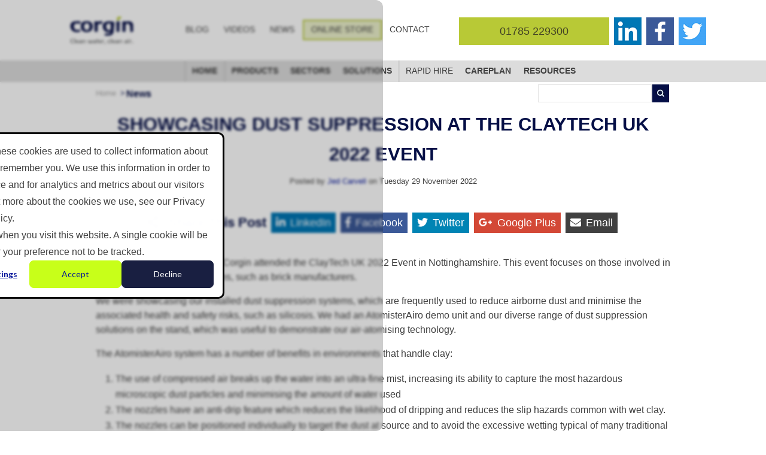

--- FILE ---
content_type: text/html; charset=UTF-8
request_url: https://www.corgin.co.uk/news/showcasing-dust-suppression-at-the-claytech-uk-2022-event
body_size: 12983
content:
<!doctype html><!--[if lt IE 7]> <html class="no-js lt-ie9 lt-ie8 lt-ie7" lang="en-gb" > <![endif]--><!--[if IE 7]>    <html class="no-js lt-ie9 lt-ie8" lang="en-gb" >        <![endif]--><!--[if IE 8]>    <html class="no-js lt-ie9" lang="en-gb" >               <![endif]--><!--[if gt IE 8]><!--><html class="no-js" lang="en-gb"><!--<![endif]--><head>
    <meta charset="utf-8">
    <meta http-equiv="X-UA-Compatible" content="IE=edge,chrome=1">
    <meta name="author" content="Jed Carvell">
    <meta name="description" content="On Thursday 24th November, Corgin attended the ClayTech UK 2022 Exhibition at Newark Showground to showcase dust suppression in the clay handling industry.">
    <meta name="generator" content="HubSpot">
    <title>Showcasing Dust Suppression at the ClayTech UK 2022 Event</title>
    <link rel="shortcut icon" href="//www.corgin.co.uk/hubfs/home/header/corgin-favicon.png">
    
<meta name="viewport" content="width=device-width, initial-scale=1">

    <script src="/hs/hsstatic/jquery-libs/static-1.1/jquery/jquery-1.7.1.js"></script>
<script>hsjQuery = window['jQuery'];</script>
    <meta property="og:description" content="On Thursday 24th November, Corgin attended the ClayTech UK 2022 Exhibition at Newark Showground to showcase dust suppression in the clay handling industry.">
    <meta property="og:title" content="Showcasing Dust Suppression at the ClayTech UK 2022 Event">
    <meta name="twitter:description" content="On Thursday 24th November, Corgin attended the ClayTech UK 2022 Exhibition at Newark Showground to showcase dust suppression in the clay handling industry.">
    <meta name="twitter:title" content="Showcasing Dust Suppression at the ClayTech UK 2022 Event">

    

    
    <style>
a.cta_button{-moz-box-sizing:content-box !important;-webkit-box-sizing:content-box !important;box-sizing:content-box !important;vertical-align:middle}.hs-breadcrumb-menu{list-style-type:none;margin:0px 0px 0px 0px;padding:0px 0px 0px 0px}.hs-breadcrumb-menu-item{float:left;padding:10px 0px 10px 10px}.hs-breadcrumb-menu-divider:before{content:'›';padding-left:10px}.hs-featured-image-link{border:0}.hs-featured-image{float:right;margin:0 0 20px 20px;max-width:50%}@media (max-width: 568px){.hs-featured-image{float:none;margin:0;width:100%;max-width:100%}}.hs-screen-reader-text{clip:rect(1px, 1px, 1px, 1px);height:1px;overflow:hidden;position:absolute !important;width:1px}
</style>

<link rel="stylesheet" href="/hs/hsstatic/slick/static-1.56/bundles/project.css">
<link rel="stylesheet" href="/hs/hsstatic/legacy-module-support/static-1.27/bundles/legacyGalleryModule.css">
<link rel="stylesheet" href="/hs/hsstatic/AsyncSupport/static-1.501/sass/comments_listing_asset.css">
    <script type="application/ld+json">
{
  "mainEntityOfPage" : {
    "@type" : "WebPage",
    "@id" : "https://www.corgin.co.uk/news/showcasing-dust-suppression-at-the-claytech-uk-2022-event"
  },
  "author" : {
    "name" : "Jed Carvell",
    "url" : "https://www.corgin.co.uk/news/author/jed-carvell",
    "@type" : "Person"
  },
  "headline" : "Showcasing Dust Suppression at the ClayTech UK 2022 Event",
  "datePublished" : "2022-11-29T13:30:00.000Z",
  "dateModified" : "2023-01-18T13:37:42.101Z",
  "publisher" : {
    "name" : "Corgin",
    "logo" : {
      "url" : "https://www.corgin.co.uk/hubfs/brands/corgin/corgin-logo-with-strapline-and-spacing.png",
      "@type" : "ImageObject"
    },
    "@type" : "Organization"
  },
  "@context" : "https://schema.org",
  "@type" : "BlogPosting",
  "image" : [ "https://www.corgin.co.uk/hubfs/resources/news/showcasing-dust-suppression-at-the-claytech-uk-2022-exhibition/corgin-team-on-stand-at-claytech-uk-2022-exhibition.jpg" ]
}
</script>


    
<!--  Added by GoogleAnalytics integration -->
<script>
var _hsp = window._hsp = window._hsp || [];
_hsp.push(['addPrivacyConsentListener', function(consent) { if (consent.allowed || (consent.categories && consent.categories.analytics)) {
  (function(i,s,o,g,r,a,m){i['GoogleAnalyticsObject']=r;i[r]=i[r]||function(){
  (i[r].q=i[r].q||[]).push(arguments)},i[r].l=1*new Date();a=s.createElement(o),
  m=s.getElementsByTagName(o)[0];a.async=1;a.src=g;m.parentNode.insertBefore(a,m)
})(window,document,'script','//www.google-analytics.com/analytics.js','ga');
  ga('create','UA-58972208-1','auto');
  ga('send','pageview');
}}]);
</script>

<!-- /Added by GoogleAnalytics integration -->

<!--  Added by GoogleAnalytics4 integration -->
<script>
var _hsp = window._hsp = window._hsp || [];
window.dataLayer = window.dataLayer || [];
function gtag(){dataLayer.push(arguments);}

var useGoogleConsentModeV2 = true;
var waitForUpdateMillis = 1000;


if (!window._hsGoogleConsentRunOnce) {
  window._hsGoogleConsentRunOnce = true;

  gtag('consent', 'default', {
    'ad_storage': 'denied',
    'analytics_storage': 'denied',
    'ad_user_data': 'denied',
    'ad_personalization': 'denied',
    'wait_for_update': waitForUpdateMillis
  });

  if (useGoogleConsentModeV2) {
    _hsp.push(['useGoogleConsentModeV2'])
  } else {
    _hsp.push(['addPrivacyConsentListener', function(consent){
      var hasAnalyticsConsent = consent && (consent.allowed || (consent.categories && consent.categories.analytics));
      var hasAdsConsent = consent && (consent.allowed || (consent.categories && consent.categories.advertisement));

      gtag('consent', 'update', {
        'ad_storage': hasAdsConsent ? 'granted' : 'denied',
        'analytics_storage': hasAnalyticsConsent ? 'granted' : 'denied',
        'ad_user_data': hasAdsConsent ? 'granted' : 'denied',
        'ad_personalization': hasAdsConsent ? 'granted' : 'denied'
      });
    }]);
  }
}

gtag('js', new Date());
gtag('set', 'developer_id.dZTQ1Zm', true);
gtag('config', 'G-XD10T6M4LV');
</script>
<script async src="https://www.googletagmanager.com/gtag/js?id=G-XD10T6M4LV"></script>

<!-- /Added by GoogleAnalytics4 integration -->

<!--  Added by GoogleTagManager integration -->
<script>
var _hsp = window._hsp = window._hsp || [];
window.dataLayer = window.dataLayer || [];
function gtag(){dataLayer.push(arguments);}

var useGoogleConsentModeV2 = true;
var waitForUpdateMillis = 1000;



var hsLoadGtm = function loadGtm() {
    if(window._hsGtmLoadOnce) {
      return;
    }

    if (useGoogleConsentModeV2) {

      gtag('set','developer_id.dZTQ1Zm',true);

      gtag('consent', 'default', {
      'ad_storage': 'denied',
      'analytics_storage': 'denied',
      'ad_user_data': 'denied',
      'ad_personalization': 'denied',
      'wait_for_update': waitForUpdateMillis
      });

      _hsp.push(['useGoogleConsentModeV2'])
    }

    (function(w,d,s,l,i){w[l]=w[l]||[];w[l].push({'gtm.start':
    new Date().getTime(),event:'gtm.js'});var f=d.getElementsByTagName(s)[0],
    j=d.createElement(s),dl=l!='dataLayer'?'&l='+l:'';j.async=true;j.src=
    'https://www.googletagmanager.com/gtm.js?id='+i+dl;f.parentNode.insertBefore(j,f);
    })(window,document,'script','dataLayer','GTM-TK9P249M');

    window._hsGtmLoadOnce = true;
};

_hsp.push(['addPrivacyConsentListener', function(consent){
  if(consent.allowed || (consent.categories && consent.categories.analytics)){
    hsLoadGtm();
  }
}]);

</script>

<!-- /Added by GoogleTagManager integration -->


<link rel="stylesheet" href="https://cdnjs.cloudflare.com/ajax/libs/font-awesome/4.7.0/css/font-awesome.min.css">
<link rel="stylesheet" href="https://use.fontawesome.com/releases/v5.6.1/css/all.css" integrity="sha384-gfdkjb5BdAXd+lj+gudLWI+BXq4IuLW5IT+brZEZsLFm++aCMlF1V92rMkPaX4PP" crossorigin="anonymous">
<script src="https://kit.fontawesome.com/19148a2c07.js" crossorigin="anonymous"></script>

<script id="Cookiebot" src="https://consent.cookiebot.com/uc.js" data-cbid="3b3fc5b1-a7c1-45d5-932d-fe16febe183b" type="text/javascript" async></script>
<meta name="facebook-domain-verification" content="fr4wk8pclfdchp1ljnbvdwxidoi28x">

<script id="Cookiebot" src="https://consent.cookiebot.com/uc.js" data-cbid="3b3fc5b1-a7c1-45d5-932d-fe16febe183b" type="text/javascript" data-blockingmode="auto"></script>

<!-- Hotjar Tracking Code for www.corgin.co.uk -->
<script>
    (function(h,o,t,j,a,r){
        h.hj=h.hj||function(){(h.hj.q=h.hj.q||[]).push(arguments)};
        h._hjSettings={hjid:537311,hjsv:6};
        a=o.getElementsByTagName('head')[0];
        r=o.createElement('script');r.async=1;
        r.src=t+h._hjSettings.hjid+j+h._hjSettings.hjsv;
        a.appendChild(r);
    })(window,document,'https://static.hotjar.com/c/hotjar-','.js?sv=');
</script>

<!-- Start of HubSpot Embed Code -->
<script type="text/javascript" id="hs-script-loader" async defer src="//js.hs-scripts.com/2563928.js"></script>
<!-- End of HubSpot Embed Code -->
<meta property="og:image" content="https://www.corgin.co.uk/hubfs/resources/news/showcasing-dust-suppression-at-the-claytech-uk-2022-exhibition/corgin-team-on-stand-at-claytech-uk-2022-exhibition.jpg">
<meta property="og:image:width" content="640">
<meta property="og:image:height" content="427">

<meta name="twitter:image" content="https://www.corgin.co.uk/hubfs/resources/news/showcasing-dust-suppression-at-the-claytech-uk-2022-exhibition/corgin-team-on-stand-at-claytech-uk-2022-exhibition.jpg">


<meta property="og:url" content="https://www.corgin.co.uk/news/showcasing-dust-suppression-at-the-claytech-uk-2022-event">
<meta name="twitter:card" content="summary_large_image">

<link rel="canonical" href="https://www.corgin.co.uk/news/showcasing-dust-suppression-at-the-claytech-uk-2022-event">

<meta property="og:type" content="article">
<link rel="alternate" type="application/rss+xml" href="https://www.corgin.co.uk/news/rss.xml">
<meta name="twitter:domain" content="www.corgin.co.uk">
<script src="//platform.linkedin.com/in.js" type="text/javascript">
    lang: en_US
</script>

<meta http-equiv="content-language" content="en-gb">
<link rel="stylesheet" href="//7052064.fs1.hubspotusercontent-na1.net/hubfs/7052064/hub_generated/template_assets/DEFAULT_ASSET/1768935083794/template_layout.min.css">


<link rel="stylesheet" href="https://www.corgin.co.uk/hubfs/hub_generated/template_assets/1/4622991771/1764690211444/template_Corgin_Jan2017-style.css">


    <script>
// Set the date we're counting down to
var countDownDate = new Date("June 26, 2018 09:00:00").getTime();

// Update the count down every 1 second
var x = setInterval(function() {

    // Get todays date and time
    var now = new Date().getTime();
    
    // Find the distance between now an the count down date
    var distance = countDownDate - now;
    
    // Time calculations for days, hours, minutes and seconds
    var months = Math.floor(distance / (1000 * 60 * 60 * 24 * 30));
    var days = Math.floor(distance / (1000 * 60 * 60 * 24) - (30 * months));
    var hours = Math.floor((distance % (1000 * 60 * 60 * 24)) / (1000 * 60 * 60));
    var minutes = Math.floor((distance % (1000 * 60 * 60)) / (1000 * 60));
    var seconds = Math.floor((distance % (1000 * 60)) / 1000);
    
    // Output the result in an element with id="demo"
    document.getElementById("hillhead-2018-countdown").innerHTML = days + " days, " + hours + " hours, "
    + minutes + " minutes and " + seconds + " seconds left";
    
    // If the count down is over, write some text 
    if (distance < 0) {
        clearInterval(x);
        document.getElementById("hillhead-2018-countdown").innerHTML = "26th to 28th June 2018";
    }
}, 1000);
</script>
    

</head>
<body class="blog   hs-content-id-93447943729 hs-blog-post hs-blog-id-4666136236" style="">
<!--  Added by GoogleTagManager integration -->
<noscript><iframe src="https://www.googletagmanager.com/ns.html?id=GTM-TK9P249M" height="0" width="0" style="display:none;visibility:hidden"></iframe></noscript>

<!-- /Added by GoogleTagManager integration -->

    <div class="header-container-wrapper">
    <div class="header-container container-fluid">

<div class="row-fluid-wrapper row-depth-1 row-number-1 ">
<div class="row-fluid ">
<div class="span12 widget-span widget-type-global_group " style="" data-widget-type="global_group" data-x="0" data-w="12">
<div class="" data-global-widget-path="generated_global_groups/4548557914.html"><div class="row-fluid-wrapper row-depth-1 row-number-1 ">
<div class="row-fluid ">
<div class="span12 widget-span widget-type-cell custom_header-top" style="" data-widget-type="cell" data-x="0" data-w="12">

<div class="row-fluid-wrapper row-depth-1 row-number-2 ">
<div class="row-fluid ">
<div class="span12 widget-span widget-type-cell page-center" style="" data-widget-type="cell" data-x="0" data-w="12">

<div class="row-fluid-wrapper row-depth-1 row-number-3 ">
<div class="row-fluid ">
<div class="span3 widget-span widget-type-logo widget-type-logo" style="" data-widget-type="logo" data-x="0" data-w="3">
<div class="cell-wrapper layout-widget-wrapper">
<span id="hs_cos_wrapper_module_14918989786701236" class="hs_cos_wrapper hs_cos_wrapper_widget hs_cos_wrapper_type_logo" style="" data-hs-cos-general-type="widget" data-hs-cos-type="logo"><a href="//corgin.co.uk" id="hs-link-module_14918989786701236" style="border-width:0px;border:0px;"><img src="https://www.corgin.co.uk/hs-fs/hubfs/brands/corgin/corgin-logo-with-strapline-and-spacing.png?width=450&amp;height=256&amp;name=corgin-logo-with-strapline-and-spacing.png" class="hs-image-widget " height="256" style="height: auto;width:450px;border-width:0px;border:0px;" width="450" alt="" title="" srcset="https://www.corgin.co.uk/hs-fs/hubfs/brands/corgin/corgin-logo-with-strapline-and-spacing.png?width=225&amp;height=128&amp;name=corgin-logo-with-strapline-and-spacing.png 225w, https://www.corgin.co.uk/hs-fs/hubfs/brands/corgin/corgin-logo-with-strapline-and-spacing.png?width=450&amp;height=256&amp;name=corgin-logo-with-strapline-and-spacing.png 450w, https://www.corgin.co.uk/hs-fs/hubfs/brands/corgin/corgin-logo-with-strapline-and-spacing.png?width=675&amp;height=384&amp;name=corgin-logo-with-strapline-and-spacing.png 675w, https://www.corgin.co.uk/hs-fs/hubfs/brands/corgin/corgin-logo-with-strapline-and-spacing.png?width=900&amp;height=512&amp;name=corgin-logo-with-strapline-and-spacing.png 900w, https://www.corgin.co.uk/hs-fs/hubfs/brands/corgin/corgin-logo-with-strapline-and-spacing.png?width=1125&amp;height=640&amp;name=corgin-logo-with-strapline-and-spacing.png 1125w, https://www.corgin.co.uk/hs-fs/hubfs/brands/corgin/corgin-logo-with-strapline-and-spacing.png?width=1350&amp;height=768&amp;name=corgin-logo-with-strapline-and-spacing.png 1350w" sizes="(max-width: 450px) 100vw, 450px"></a></span></div><!--end layout-widget-wrapper -->
</div><!--end widget-span -->
<div class="span9 widget-span widget-type-cell custom_header-right" style="" data-widget-type="cell" data-x="3" data-w="9">

<div class="row-fluid-wrapper row-depth-1 row-number-4 ">
<div class="row-fluid ">
<div class="span6 widget-span widget-type-simple_menu custom_top-links" style="" data-widget-type="simple_menu" data-x="0" data-w="6">
<div class="cell-wrapper layout-widget-wrapper">
<span id="hs_cos_wrapper_module_1484553643216844" class="hs_cos_wrapper hs_cos_wrapper_widget hs_cos_wrapper_type_simple_menu" style="" data-hs-cos-general-type="widget" data-hs-cos-type="simple_menu"><div id="hs_menu_wrapper_module_1484553643216844" class="hs-menu-wrapper active-branch flyouts hs-menu-flow-horizontal" role="navigation" data-sitemap-name="" data-menu-id="" aria-label="Navigation Menu">
 <ul role="menu" class="active-branch">
  <li class="hs-menu-item hs-menu-depth-1" role="none"><a href="https://www.corgin.co.uk/blog" role="menuitem" target="_self">Blog</a></li>
  <li class="hs-menu-item hs-menu-depth-1" role="none"><a href="https://www.corgin.co.uk/videos" role="menuitem" target="_self">Videos</a></li>
  <li class="hs-menu-item hs-menu-depth-1 active active-branch" role="none"><a href="https://www.corgin.co.uk/news" role="menuitem" target="_self">News</a></li>
  <li class="hs-menu-item hs-menu-depth-1" role="none"><a href="https://shop.corgin.co.uk/" role="menuitem" target="_self">Online Store</a></li>
  <li class="hs-menu-item hs-menu-depth-1" role="none"><a href="https://www.corgin.co.uk/get-in-touch" role="menuitem" target="_self">Contact</a></li>
 </ul>
</div></span>
</div><!--end layout-widget-wrapper -->
</div><!--end widget-span -->
<div class="span6 widget-span widget-type-rich_text custom_header-contact" style="" data-widget-type="rich_text" data-x="6" data-w="6">
<div class="cell-wrapper layout-widget-wrapper">
<span id="hs_cos_wrapper_module_1484553644084845" class="hs_cos_wrapper hs_cos_wrapper_widget hs_cos_wrapper_type_rich_text" style="" data-hs-cos-general-type="widget" data-hs-cos-type="rich_text"><a href="https://corg.in/twitter-website-header" target="_blank"> <img src="https://www.corgin.co.uk/hs-fs/hubfs/home/header/twitter-square.png?width=54&amp;height=46&amp;name=twitter-square.png" title="Corgin Twitter Profile" alt="Corgin Twitter Profile" width="54" height="46" style="padding-left: 8px;" srcset="https://www.corgin.co.uk/hs-fs/hubfs/home/header/twitter-square.png?width=27&amp;height=23&amp;name=twitter-square.png 27w, https://www.corgin.co.uk/hs-fs/hubfs/home/header/twitter-square.png?width=54&amp;height=46&amp;name=twitter-square.png 54w, https://www.corgin.co.uk/hs-fs/hubfs/home/header/twitter-square.png?width=81&amp;height=69&amp;name=twitter-square.png 81w, https://www.corgin.co.uk/hs-fs/hubfs/home/header/twitter-square.png?width=108&amp;height=92&amp;name=twitter-square.png 108w, https://www.corgin.co.uk/hs-fs/hubfs/home/header/twitter-square.png?width=135&amp;height=115&amp;name=twitter-square.png 135w, https://www.corgin.co.uk/hs-fs/hubfs/home/header/twitter-square.png?width=162&amp;height=138&amp;name=twitter-square.png 162w" sizes="(max-width: 54px) 100vw, 54px"> </a> <a href="https://corg.in/facebook-website-header" target="_blank"> <img src="https://www.corgin.co.uk/hs-fs/hubfs/home/header/facebook-square.png?width=54&amp;height=46&amp;name=facebook-square.png" title="Corgin Facebook Profile" alt="Corgin Facebook Profile" width="54" height="46" style="padding-left: 8px;" srcset="https://www.corgin.co.uk/hs-fs/hubfs/home/header/facebook-square.png?width=27&amp;height=23&amp;name=facebook-square.png 27w, https://www.corgin.co.uk/hs-fs/hubfs/home/header/facebook-square.png?width=54&amp;height=46&amp;name=facebook-square.png 54w, https://www.corgin.co.uk/hs-fs/hubfs/home/header/facebook-square.png?width=81&amp;height=69&amp;name=facebook-square.png 81w, https://www.corgin.co.uk/hs-fs/hubfs/home/header/facebook-square.png?width=108&amp;height=92&amp;name=facebook-square.png 108w, https://www.corgin.co.uk/hs-fs/hubfs/home/header/facebook-square.png?width=135&amp;height=115&amp;name=facebook-square.png 135w, https://www.corgin.co.uk/hs-fs/hubfs/home/header/facebook-square.png?width=162&amp;height=138&amp;name=facebook-square.png 162w" sizes="(max-width: 54px) 100vw, 54px"> </a> <a href="https://corg.in/linkedin-website-header" target="_blank"> <img src="https://www.corgin.co.uk/hs-fs/hubfs/home/header/linkedin-square.png?width=54&amp;height=46&amp;name=linkedin-square.png" title="Corgin LinkedIn Profile" alt="Corgin LinkedIn Profile" width="54" height="46" style="padding-left: 8px;" srcset="https://www.corgin.co.uk/hs-fs/hubfs/home/header/linkedin-square.png?width=27&amp;height=23&amp;name=linkedin-square.png 27w, https://www.corgin.co.uk/hs-fs/hubfs/home/header/linkedin-square.png?width=54&amp;height=46&amp;name=linkedin-square.png 54w, https://www.corgin.co.uk/hs-fs/hubfs/home/header/linkedin-square.png?width=81&amp;height=69&amp;name=linkedin-square.png 81w, https://www.corgin.co.uk/hs-fs/hubfs/home/header/linkedin-square.png?width=108&amp;height=92&amp;name=linkedin-square.png 108w, https://www.corgin.co.uk/hs-fs/hubfs/home/header/linkedin-square.png?width=135&amp;height=115&amp;name=linkedin-square.png 135w, https://www.corgin.co.uk/hs-fs/hubfs/home/header/linkedin-square.png?width=162&amp;height=138&amp;name=linkedin-square.png 162w" sizes="(max-width: 54px) 100vw, 54px"> </a> <a class="phone" href="tel:01785229300" onclick="_gaq.push(['_trackEvent','Phone Call Tracking','Click/Touch','Footer']);">01785 229300</a></span>
</div><!--end layout-widget-wrapper -->
</div><!--end widget-span -->
</div><!--end row-->
</div><!--end row-wrapper -->

</div><!--end widget-span -->
</div><!--end row-->
</div><!--end row-wrapper -->

</div><!--end widget-span -->
</div><!--end row-->
</div><!--end row-wrapper -->

</div><!--end widget-span -->
</div><!--end row-->
</div><!--end row-wrapper -->

<div class="row-fluid-wrapper row-depth-1 row-number-5 ">
<div class="row-fluid ">
<div class="span12 widget-span widget-type-cell custom_menu-container" style="" data-widget-type="cell" data-x="0" data-w="12">

<div class="row-fluid-wrapper row-depth-1 row-number-6 ">
<div class="row-fluid ">
<div class="span12 widget-span widget-type-cell page-center" style="" data-widget-type="cell" data-x="0" data-w="12">

<div class="row-fluid-wrapper row-depth-1 row-number-7 ">
<div class="row-fluid ">
<div class="span12 widget-span widget-type-cell custom-menu-primary" style="" data-widget-type="cell" data-x="0" data-w="12">

<div class="row-fluid-wrapper row-depth-1 row-number-8 ">
<div class="row-fluid ">
<div class="span12 widget-span widget-type-menu " style="" data-widget-type="menu" data-x="0" data-w="12">
<div class="cell-wrapper layout-widget-wrapper">
<span id="hs_cos_wrapper_module_13884994340213" class="hs_cos_wrapper hs_cos_wrapper_widget hs_cos_wrapper_type_menu" style="" data-hs-cos-general-type="widget" data-hs-cos-type="menu"><div id="hs_menu_wrapper_module_13884994340213" class="hs-menu-wrapper active-branch flyouts hs-menu-flow-horizontal" role="navigation" data-sitemap-name="Corgin_V2 Sitemap Jan2017" data-menu-id="4664315361" aria-label="Navigation Menu">
 <ul role="menu">
  <li class="hs-menu-item hs-menu-depth-1 hs-item-has-children" role="none"><a href="https://www.corgin.co.uk" aria-haspopup="true" aria-expanded="false" role="menuitem">Home</a>
   <ul role="menu" class="hs-menu-children-wrapper">
    <li class="hs-menu-item hs-menu-depth-2 hs-item-has-children" role="none"><a href="https://www.corgin.co.uk/about-us" role="menuitem">About Us</a>
     <ul role="menu" class="hs-menu-children-wrapper">
      <li class="hs-menu-item hs-menu-depth-3" role="none"><a href="https://www.corgin.co.uk/about-us/mission-vision-values" role="menuitem">Mission Vision Values</a></li>
      <li class="hs-menu-item hs-menu-depth-3" role="none"><a href="https://www.corgin.co.uk/about-us/meet-the-team" role="menuitem">Meet the Team</a></li>
      <li class="hs-menu-item hs-menu-depth-3" role="none"><a href="https://www.corgin.co.uk/about-us/working-with-corgin" role="menuitem">Working With Corgin</a></li>
      <li class="hs-menu-item hs-menu-depth-3" role="none"><a href="https://www.corgin.co.uk/about-us/accreditations" role="menuitem">Accreditations</a></li>
     </ul></li>
   </ul></li>
  <li class="hs-menu-item hs-menu-depth-1 hs-item-has-children" role="none"><a href="javascript:;" aria-haspopup="true" aria-expanded="false" role="menuitem">Products</a>
   <ul role="menu" class="hs-menu-children-wrapper">
    <li class="hs-menu-item hs-menu-depth-2 hs-item-has-children" role="none"><a href="https://www.corgin.co.uk/products/dust-and-odour-suppression/installed" role="menuitem">Installed Dust &amp; Odour Suppression</a>
     <ul role="menu" class="hs-menu-children-wrapper">
      <li class="hs-menu-item hs-menu-depth-3" role="none"><a href="https://www.corgin.co.uk/products/dust-and-odour-suppression/installed/atomister-airo" role="menuitem">AtomisterAiro</a></li>
      <li class="hs-menu-item hs-menu-depth-3" role="none"><a href="https://www.corgin.co.uk/products/dust-and-odour-suppression/installed/atomister-hydro" role="menuitem">AtomisterHydro</a></li>
      <li class="hs-menu-item hs-menu-depth-3" role="none"><a href="https://www.corgin.co.uk/products/dust-and-odour-suppression/installed/atomister-hyflo" role="menuitem">AtomisterHyflo</a></li>
     </ul></li>
    <li class="hs-menu-item hs-menu-depth-2 hs-item-has-children" role="none"><a href="https://www.corgin.co.uk/products/dust-and-odour-suppression/mobile" role="menuitem">Mobile Dust &amp; Odour Suppression</a>
     <ul role="menu" class="hs-menu-children-wrapper">
      <li class="hs-menu-item hs-menu-depth-3" role="none"><a href="https://www.corgin.co.uk/products/dust-and-odour-suppression/mobile/dust-layer" role="menuitem">DustLayer</a></li>
      <li class="hs-menu-item hs-menu-depth-3" role="none"><a href="https://www.corgin.co.uk/products/dust-and-odour-suppression/mobile/odour-screen" role="menuitem">OdourScreen</a></li>
      <li class="hs-menu-item hs-menu-depth-3" role="none"><a href="https://www.corgin.co.uk/products/dust-and-odour-suppression/mobile/atomister-hydro-mobile" role="menuitem">AtomisterHydro Mobile</a></li>
     </ul></li>
    <li class="hs-menu-item hs-menu-depth-2 hs-item-has-children" role="none"><a href="https://www.corgin.co.uk/products/dust-and-odour-suppression/mist-cannon" role="menuitem">MistCannons</a>
     <ul role="menu" class="hs-menu-children-wrapper">
      <li class="hs-menu-item hs-menu-depth-3" role="none"><a href="https://www.corgin.co.uk/products/dust-and-odour-suppression/mist-cannon/mist-cannon" role="menuitem">MistCannon</a></li>
      <li class="hs-menu-item hs-menu-depth-3" role="none"><a href="https://www.corgin.co.uk/products/dust-and-odour-suppression/mist-cannon/ranger" role="menuitem">MistCannon Ranger</a></li>
      <li class="hs-menu-item hs-menu-depth-3" role="none"><a href="https://www.corgin.co.uk/products/dust-and-odour-suppression/mist-cannon/integral" role="menuitem">MistCannon Integral</a></li>
      <li class="hs-menu-item hs-menu-depth-3" role="none"><a href="https://www.corgin.co.uk/products/dust-and-odour-suppression/mist-cannon/micro" role="menuitem">MistCannon Micro</a></li>
     </ul></li>
    <li class="hs-menu-item hs-menu-depth-2 hs-item-has-children" role="none"><a href="https://www.corgin.co.uk/products/aeration-and-mixing" role="menuitem">Aeration &amp; Mixing</a>
     <ul role="menu" class="hs-menu-children-wrapper">
      <li class="hs-menu-item hs-menu-depth-3" role="none"><a href="https://www.corgin.co.uk/products/aeration-and-mixing/aerators/spiral-aerator" role="menuitem">Spiral Aerator</a></li>
      <li class="hs-menu-item hs-menu-depth-3 hs-item-has-children" role="none"><a href="https://www.corgin.co.uk/products/bio-additives" role="menuitem">Bio Additives</a>
       <ul role="menu" class="hs-menu-children-wrapper">
        <li class="hs-menu-item hs-menu-depth-4" role="none"><a href="https://www.corgin.co.uk/products/bio-additives/bio-augmentation" role="menuitem">Bio Augmentation</a></li>
        <li class="hs-menu-item hs-menu-depth-4" role="none"><a href="https://www.corgin.co.uk/specialist-technologies/bio-additives/solid-waste-bio-stimulant" role="menuitem">Solid Waste Bio-Stimulant</a></li>
        <li class="hs-menu-item hs-menu-depth-4" role="none"><a href="https://www.corgin.co.uk/specialist-technologies/bio-additives/wastewater-bio-stimulant" role="menuitem">Wastewater Bio-Stimulant</a></li>
       </ul></li>
     </ul></li>
    <li class="hs-menu-item hs-menu-depth-2 hs-item-has-children" role="none"><a href="https://www.corgin.co.uk/products/dust-and-odour-suppression/consumables" role="menuitem">Consumables</a>
     <ul role="menu" class="hs-menu-children-wrapper">
      <li class="hs-menu-item hs-menu-depth-3" role="none"><a href="https://www.corgin.co.uk/products/dust-and-odour-suppression/consumables/dust-suppressants/dust-fast" role="menuitem">DustFast</a></li>
      <li class="hs-menu-item hs-menu-depth-3" role="none"><a href="https://www.corgin.co.uk/products/dust-and-odour-suppression/consumables/odour-neutralisers" role="menuitem">ReFresh Odour Neutralisers</a></li>
      <li class="hs-menu-item hs-menu-depth-3" role="none"><a href="https://www.corgin.co.uk/products/dust-and-odour-suppression/consumables/foam-cover" role="menuitem">FoamCover</a></li>
      <li class="hs-menu-item hs-menu-depth-3" role="none"><a href="https://www.corgin.co.uk/products/dust-and-odour-suppression/consumables/sub-zero-antifreeze" role="menuitem">SubZero Antifreeze</a></li>
      <li class="hs-menu-item hs-menu-depth-3" role="none"><a href="https://www.corgin.co.uk/products/dust-and-odour-suppression/consumables/fly-control" role="menuitem">Fly Control</a></li>
     </ul></li>
   </ul></li>
  <li class="hs-menu-item hs-menu-depth-1 hs-item-has-children" role="none"><a href="https://www.corgin.co.uk/sectors" aria-haspopup="true" aria-expanded="false" role="menuitem">Sectors</a>
   <ul role="menu" class="hs-menu-children-wrapper">
    <li class="hs-menu-item hs-menu-depth-2 hs-item-has-children" role="none"><a href="https://www.corgin.co.uk/sectors/construction" role="menuitem">Construction</a>
     <ul role="menu" class="hs-menu-children-wrapper">
      <li class="hs-menu-item hs-menu-depth-3" role="none"><a href="https://www.corgin.co.uk/sectors/construction/earthworks-and-civils" role="menuitem">Earthworks and Civils</a></li>
      <li class="hs-menu-item hs-menu-depth-3" role="none"><a href="https://www.corgin.co.uk/sectors/construction/demolition" role="menuitem">Demolition</a></li>
      <li class="hs-menu-item hs-menu-depth-3" role="none"><a href="https://www.corgin.co.uk/sectors/construction/stockpiles-and-storage-bays" role="menuitem">Stockpiles and Storage Bays</a></li>
      <li class="hs-menu-item hs-menu-depth-3" role="none"><a href="https://www.corgin.co.uk/sectors/construction/crushing-and-screening" role="menuitem">Crushing and Screening</a></li>
      <li class="hs-menu-item hs-menu-depth-3" role="none"><a href="https://www.corgin.co.uk/sectors/construction/haul-roads" role="menuitem">Haul Roads</a></li>
      <li class="hs-menu-item hs-menu-depth-3" role="none"><a href="https://www.corgin.co.uk/sectors/construction/vehicle-loading-and-unloading" role="menuitem">Vehicle Loading and Unloading</a></li>
      <li class="hs-menu-item hs-menu-depth-3" role="none"><a href="https://www.corgin.co.uk/sectors/construction/land-remediation" role="menuitem">Land Remediation</a></li>
     </ul></li>
    <li class="hs-menu-item hs-menu-depth-2 hs-item-has-children" role="none"><a href="https://www.corgin.co.uk/sectors/dry-bulk-solids-handling" role="menuitem">Dry Bulk Solids Handling</a>
     <ul role="menu" class="hs-menu-children-wrapper">
      <li class="hs-menu-item hs-menu-depth-3" role="none"><a href="https://www.corgin.co.uk/sectors/dry-bulk-solids-handling/quarrying-and-mining" role="menuitem">Quarrying and Mining</a></li>
      <li class="hs-menu-item hs-menu-depth-3" role="none"><a href="https://www.corgin.co.uk/sectors/dry-bulk-solids-handling/conveyor-drop-points" role="menuitem">Conveyor Drop Points</a></li>
      <li class="hs-menu-item hs-menu-depth-3" role="none"><a href="https://www.corgin.co.uk/sectors/dry-bulk-solids-handling/vehicle-loading-and-unloading" role="menuitem">Vehicle Loading and Unloading</a></li>
      <li class="hs-menu-item hs-menu-depth-3" role="none"><a href="https://www.corgin.co.uk/sectors/dry-bulk-solids-handling/stockpiles-and-storage-bays" role="menuitem">Stockpiles and Storage Bays</a></li>
      <li class="hs-menu-item hs-menu-depth-3" role="none"><a href="https://www.corgin.co.uk/sectors/dry-bulk-solids-handling/rail-loading-and-unloading" role="menuitem">Rail Loading and Unloading</a></li>
      <li class="hs-menu-item hs-menu-depth-3" role="none"><a href="https://www.corgin.co.uk/sectors/dry-bulk-solids-handling/crushing-and-screening" role="menuitem">Crushing and Screening</a></li>
      <li class="hs-menu-item hs-menu-depth-3" role="none"><a href="https://www.corgin.co.uk/sectors/dry-bulk-solids-handling/ship-loading-and-unloading" role="menuitem">Ship Loading and Unloading</a></li>
     </ul></li>
    <li class="hs-menu-item hs-menu-depth-2 hs-item-has-children" role="none"><a href="https://www.corgin.co.uk/sectors/waste-management" role="menuitem">Waste Management</a>
     <ul role="menu" class="hs-menu-children-wrapper">
      <li class="hs-menu-item hs-menu-depth-3" role="none"><a href="https://www.corgin.co.uk/sectors/waste-management/energy-from-waste-facilities" role="menuitem">Energy-From-Waste Facilities</a></li>
      <li class="hs-menu-item hs-menu-depth-3" role="none"><a href="https://www.corgin.co.uk/sectors/waste-management/materials-recycling-facilities" role="menuitem">Waste Materials Recycling Facilities</a></li>
      <li class="hs-menu-item hs-menu-depth-3" role="none"><a href="https://www.corgin.co.uk/sectors/waste-management/landfill-sites" role="menuitem">Waste Landfill Sites</a></li>
      <li class="hs-menu-item hs-menu-depth-3" role="none"><a href="https://www.corgin.co.uk/sectors/waste-management/outdoor-waste-recycling-sites" role="menuitem">Outdoor Waste Recycling Sites</a></li>
      <li class="hs-menu-item hs-menu-depth-3" role="none"><a href="https://www.corgin.co.uk/sectors/waste-management/composting-sites" role="menuitem">Waste Composting Sites</a></li>
      <li class="hs-menu-item hs-menu-depth-3" role="none"><a href="https://www.corgin.co.uk/sectors/waste-management/waste-transfer-stations" role="menuitem">Waste Transfer Stations</a></li>
      <li class="hs-menu-item hs-menu-depth-3" role="none"><a href="https://www.corgin.co.uk/sectors/waste-management/waste-leachate-treatment" role="menuitem">Waste Leachate Treatment</a></li>
     </ul></li>
    <li class="hs-menu-item hs-menu-depth-2 hs-item-has-children" role="none"><a href="https://www.corgin.co.uk/sectors/wastewater/" role="menuitem">Wastewater </a>
     <ul role="menu" class="hs-menu-children-wrapper">
      <li class="hs-menu-item hs-menu-depth-3" role="none"><a href="https://www.corgin.co.uk/sectors/wastewater/inlet-works" role="menuitem">Inlet Works</a></li>
      <li class="hs-menu-item hs-menu-depth-3" role="none"><a href="https://www.corgin.co.uk/sectors/wastewater/aeration-tanks-lanes-and-pockets" role="menuitem">Aeration Tanks, Lanes and Pockets</a></li>
      <li class="hs-menu-item hs-menu-depth-3" role="none"><a href="https://www.corgin.co.uk/sectors/wastewater/sludge-handling-and-treatment" role="menuitem">Sludge Handling and Treatment</a></li>
      <li class="hs-menu-item hs-menu-depth-3" role="none"><a href="https://www.corgin.co.uk/sectors/wastewater/primary-settlement-tanks-and-clarifiers" role="menuitem">Primary Settlement Tanks and Clarifiers</a></li>
      <li class="hs-menu-item hs-menu-depth-3" role="none"><a href="https://www.corgin.co.uk/sectors/wastewater/oxidation-ditches-and-annulus-tanks" role="menuitem">Oxidation Ditches and Annulus Tanks</a></li>
      <li class="hs-menu-item hs-menu-depth-3" role="none"><a href="https://www.corgin.co.uk/sectors/wastewater/lagoons-and-large-waterbodies" role="menuitem">Lagoons and Large Waterbodies</a></li>
     </ul></li>
   </ul></li>
  <li class="hs-menu-item hs-menu-depth-1 hs-item-has-children" role="none"><a href="javascript:;" aria-haspopup="true" aria-expanded="false" role="menuitem">Solutions</a>
   <ul role="menu" class="hs-menu-children-wrapper">
    <li class="hs-menu-item hs-menu-depth-2 hs-item-has-children" role="none"><a href="https://www.corgin.co.uk/solutions/dust-suppression" role="menuitem">Dust Suppression</a>
     <ul role="menu" class="hs-menu-children-wrapper">
      <li class="hs-menu-item hs-menu-depth-3" role="none"><a href="https://www.corgin.co.uk/solutions/dust-suppression/mobile" role="menuitem">Mobile Dust Suppression</a></li>
      <li class="hs-menu-item hs-menu-depth-3" role="none"><a href="https://www.corgin.co.uk/solutions/dust-suppression/installed" role="menuitem">Installed Dust Suppression</a></li>
      <li class="hs-menu-item hs-menu-depth-3" role="none"><a href="https://www.corgin.co.uk/solutions/dust-suppression/dust-suppressants" role="menuitem">Dust Suppressants</a></li>
     </ul></li>
    <li class="hs-menu-item hs-menu-depth-2 hs-item-has-children" role="none"><a href="https://www.corgin.co.uk/solutions/odour-suppression" role="menuitem">Odour Suppression</a>
     <ul role="menu" class="hs-menu-children-wrapper">
      <li class="hs-menu-item hs-menu-depth-3" role="none"><a href="https://www.corgin.co.uk/solutions/odour-suppression/mobile" role="menuitem">Mobile Odour Suppression</a></li>
      <li class="hs-menu-item hs-menu-depth-3" role="none"><a href="https://www.corgin.co.uk/solutions/odour-suppression/installed" role="menuitem">Installed Odour Suppression</a></li>
      <li class="hs-menu-item hs-menu-depth-3" role="none"><a href="https://www.corgin.co.uk/products/dust-and-odour-suppression/consumables/odour-neutralisers" role="menuitem">Odour Neutralisers</a></li>
     </ul></li>
    <li class="hs-menu-item hs-menu-depth-2 hs-item-has-children" role="none"><a href="https://www.corgin.co.uk/products/aeration-and-mixing" role="menuitem">Wastewater Aeration and Mixing</a>
     <ul role="menu" class="hs-menu-children-wrapper">
      <li class="hs-menu-item hs-menu-depth-3" role="none"><a href="javascript:;" role="menuitem"></a></li>
     </ul></li>
   </ul></li>
  <li class="hs-menu-item hs-menu-depth-1" role="none"><a href="https://www.corgin.co.uk/brands/rapid-hire" role="menuitem">Rapid Hire</a></li>
  <li class="hs-menu-item hs-menu-depth-1 hs-item-has-children" role="none"><a href="https://www.corgin.co.uk/brands/care-plan" aria-haspopup="true" aria-expanded="false" role="menuitem">CarePlan</a>
   <ul role="menu" class="hs-menu-children-wrapper">
    <li class="hs-menu-item hs-menu-depth-2" role="none"><a href="https://www.corgin.co.uk/brands/care-plan/atomister-airo" role="menuitem">AtomisterAiro CarePlan</a></li>
    <li class="hs-menu-item hs-menu-depth-2" role="none"><a href="https://www.corgin.co.uk/brands/care-plan/atomister-hyflo" role="menuitem">AtomisterHyflo CarePlan</a></li>
    <li class="hs-menu-item hs-menu-depth-2" role="none"><a href="https://www.corgin.co.uk/brands/care-plan/dust-layer" role="menuitem">DustLayer CarePlan</a></li>
    <li class="hs-menu-item hs-menu-depth-2" role="none"><a href="https://www.corgin.co.uk/brands/care-plan/mist-cannon" role="menuitem">MistCannon CarePlan</a></li>
    <li class="hs-menu-item hs-menu-depth-2" role="none"><a href="https://www.corgin.co.uk/brands/care-plan/spiral-aerator" role="menuitem">Spiral Aerator CarePlan</a></li>
   </ul></li>
  <li class="hs-menu-item hs-menu-depth-1 hs-item-has-children" role="none"><a href="https://www.corgin.co.uk/resources" aria-haspopup="true" aria-expanded="false" role="menuitem">Resources</a>
   <ul role="menu" class="hs-menu-children-wrapper">
    <li class="hs-menu-item hs-menu-depth-2" role="none"><a href="https://www.corgin.co.uk/pops-persistent-organic-pollutants" role="menuitem">POPs</a></li>
    <li class="hs-menu-item hs-menu-depth-2" role="none"><a href="https://www.corgin.co.uk/resources/brochures" role="menuitem">Brochures</a></li>
    <li class="hs-menu-item hs-menu-depth-2" role="none"><a href="https://www.corgin.co.uk/resources/data-sheets" role="menuitem">Data Sheets</a></li>
    <li class="hs-menu-item hs-menu-depth-2" role="none"><a href="https://www.corgin.co.uk/resources/self-help" role="menuitem">Product Self Help</a></li>
    <li class="hs-menu-item hs-menu-depth-2" role="none"><a href="https://www.corgin.co.uk/resources/case-studies-and-feedback" role="menuitem">Case Studies and Feedback</a></li>
    <li class="hs-menu-item hs-menu-depth-2" role="none"><a href="https://www.corgin.co.uk/resources/events" role="menuitem">Events</a></li>
    <li class="hs-menu-item hs-menu-depth-2" role="none"><a href="https://www.corgin.co.uk/resources/registration-forms" role="menuitem">Registration Forms</a></li>
    <li class="hs-menu-item hs-menu-depth-2" role="none"><a href="https://www.corgin.co.uk/resources/free-tools-and-ebooks" role="menuitem">Free Tools and eBooks</a></li>
    <li class="hs-menu-item hs-menu-depth-2" role="none"><a href="https://www.corgin.co.uk/resources/company-details" role="menuitem">Company Details</a></li>
    <li class="hs-menu-item hs-menu-depth-2" role="none"><a href="https://www.corgin.co.uk/resources/insurance-summary-letter/thank-you_jv" role="menuitem">Insurances</a></li>
    <li class="hs-menu-item hs-menu-depth-2" role="none"><a href="https://www.corgin.co.uk/resources/policy-statements" role="menuitem">Policy Statements</a></li>
    <li class="hs-menu-item hs-menu-depth-2" role="none"><a href="https://www.corgin.co.uk/resources/terms-of-business" role="menuitem">Terms of Business</a></li>
   </ul></li>
 </ul>
</div></span></div><!--end layout-widget-wrapper -->
</div><!--end widget-span -->
</div><!--end row-->
</div><!--end row-wrapper -->

<div class="row-fluid-wrapper row-depth-1 row-number-9 ">
<div class="row-fluid ">
<div class="span12 widget-span widget-type-raw_html custom_header-search custom-mobile-search" style="display:none;" data-widget-type="raw_html" data-x="0" data-w="12">
<div class="cell-wrapper layout-widget-wrapper">
<span id="hs_cos_wrapper_module_1490956860596497" class="hs_cos_wrapper hs_cos_wrapper_widget hs_cos_wrapper_type_raw_html" style="" data-hs-cos-general-type="widget" data-hs-cos-type="raw_html"><div class="cell-wrapper layout-widget-wrapper">
<span class="hs_cos_wrapper hs_cos_wrapper_widget hs_cos_wrapper_type_google_search" style="" data-hs-cos-general-type="widget" data-hs-cos-type="google_search">
<div id="hs-search-module">
<form class="hs-form" action="/search">
<div class="field" role="search">                    
<div class="input">
<input class="hs-input" value="" placeholder="Search..." type="search" id="s" name="s">
<button type="submit" class="hs-button primary"></button>
</div>
</div>
</form>
</div>
</span>
</div></span>
</div><!--end layout-widget-wrapper -->
</div><!--end widget-span -->
</div><!--end row-->
</div><!--end row-wrapper -->

</div><!--end widget-span -->
</div><!--end row-->
</div><!--end row-wrapper -->

</div><!--end widget-span -->
</div><!--end row-->
</div><!--end row-wrapper -->

</div><!--end widget-span -->
</div><!--end row-->
</div><!--end row-wrapper -->

<div class="row-fluid-wrapper row-depth-1 row-number-10 ">
<div class="row-fluid ">
<div class="span12 widget-span widget-type-cell custom_header-bottom" style="" data-widget-type="cell" data-x="0" data-w="12">

<div class="row-fluid-wrapper row-depth-1 row-number-11 ">
<div class="row-fluid ">
<div class="span12 widget-span widget-type-cell page-center" style="" data-widget-type="cell" data-x="0" data-w="12">

<div class="row-fluid-wrapper row-depth-1 row-number-12 ">
<div class="row-fluid ">
<div class="span6 widget-span widget-type-raw_html custom_header-search" style="" data-widget-type="raw_html" data-x="0" data-w="6">
<div class="cell-wrapper layout-widget-wrapper">
<span id="hs_cos_wrapper_module_1490956327769473" class="hs_cos_wrapper hs_cos_wrapper_widget hs_cos_wrapper_type_raw_html" style="" data-hs-cos-general-type="widget" data-hs-cos-type="raw_html"><div class="cell-wrapper layout-widget-wrapper">
<span class="hs_cos_wrapper hs_cos_wrapper_widget hs_cos_wrapper_type_google_search" style="" data-hs-cos-general-type="widget" data-hs-cos-type="google_search">
<div id="hs-search-module" class="hs-search-module">
<form class="hs-form" action="/search">
<div class="field" role="search">                    
<div class="input">
<input class="hs-input" value="" placeholder="Search..." type="search" id="s" name="s">
<button type="submit" class="hs-button primary"></button>
</div>
</div>
</form>
</div>
</span>    
</div></span>
</div><!--end layout-widget-wrapper -->
</div><!--end widget-span -->
<div class="span6 widget-span widget-type-menu custom_breadcrumbs" style="" data-widget-type="menu" data-x="6" data-w="6">
<div class="cell-wrapper layout-widget-wrapper">
<span id="hs_cos_wrapper_module_1484554057876988" class="hs_cos_wrapper hs_cos_wrapper_widget hs_cos_wrapper_type_menu" style="" data-hs-cos-general-type="widget" data-hs-cos-type="menu"><div class="hs-breadcrumb-menu-wrapper" id="hs_menu_wrapper_module_1484554057876988" role="navigation" data-sitemap-name="Corgin Jan2017 Breadcrumbs Sitemap" data-menu-id="4651816126">
 <ul class="hs-breadcrumb-menu">
  <li class="hs-breadcrumb-menu-item first-crumb"><a href="https://www.corgin.co.uk" class="hs-breadcrumb-label">Home</a><span class="hs-breadcrumb-menu-divider"></span></li>
  <li class="hs-breadcrumb-menu-item last-crumb"><span class="hs-breadcrumb-label">News</span></li>
 </ul>
</div></span></div><!--end layout-widget-wrapper -->
</div><!--end widget-span -->
</div><!--end row-->
</div><!--end row-wrapper -->

</div><!--end widget-span -->
</div><!--end row-->
</div><!--end row-wrapper -->

</div><!--end widget-span -->
</div><!--end row-->
</div><!--end row-wrapper -->
</div>
</div><!--end widget-span -->
</div><!--end row-->
</div><!--end row-wrapper -->

    </div><!--end header -->
</div><!--end header wrapper -->

<div class="body-container-wrapper">
    <div class="body-container container-fluid">

<div class="row-fluid-wrapper row-depth-1 row-number-1 ">
<div class="row-fluid ">
<div class="span12 widget-span widget-type-cell page-center content-wrapper" style="" data-widget-type="cell" data-x="0" data-w="12">

<div class="row-fluid-wrapper row-depth-1 row-number-2 ">
<div class="row-fluid ">
<div class="span3 widget-span widget-type-cell blog-sidebar" style="" data-widget-type="cell" data-x="0" data-w="3">

<div class="row-fluid-wrapper row-depth-1 row-number-3 ">
<div class="row-fluid ">
<div class="span12 widget-span widget-type-post_filter custom_blog-topics" style="" data-widget-type="post_filter" data-x="0" data-w="12">
<div class="cell-wrapper layout-widget-wrapper">
<span id="hs_cos_wrapper_post_filter" class="hs_cos_wrapper hs_cos_wrapper_widget hs_cos_wrapper_type_post_filter" style="" data-hs-cos-general-type="widget" data-hs-cos-type="post_filter"><div class="block">
  <h3>Filter by Tag</h3>
  <div class="widget-module">
    <ul>
      
        <li>
          <a href="https://www.corgin.co.uk/news/topic/aeration">Aeration <span class="filter-link-count" dir="ltr">(6)</span></a>
        </li>
      
        <li>
          <a href="https://www.corgin.co.uk/news/topic/aeration-mixing">Aeration &amp; Mixing <span class="filter-link-count" dir="ltr">(10)</span></a>
        </li>
      
        <li>
          <a href="https://www.corgin.co.uk/news/topic/aerators">Aerators <span class="filter-link-count" dir="ltr">(9)</span></a>
        </li>
      
        <li>
          <a href="https://www.corgin.co.uk/news/topic/aggregate">Aggregate <span class="filter-link-count" dir="ltr">(1)</span></a>
        </li>
      
        <li>
          <a href="https://www.corgin.co.uk/news/topic/airports">Airports <span class="filter-link-count" dir="ltr">(1)</span></a>
        </li>
      
        <li>
          <a href="https://www.corgin.co.uk/news/topic/atomisterairo">AtomisterAiro <span class="filter-link-count" dir="ltr">(14)</span></a>
        </li>
      
        <li>
          <a href="https://www.corgin.co.uk/news/topic/atomisterairo-premier">AtomisterAiro Premier <span class="filter-link-count" dir="ltr">(4)</span></a>
        </li>
      
        <li>
          <a href="https://www.corgin.co.uk/news/topic/atomisterhydro">AtomisterHydro <span class="filter-link-count" dir="ltr">(1)</span></a>
        </li>
      
        <li>
          <a href="https://www.corgin.co.uk/news/topic/atomisterhydro-mobile">AtomisterHydro Mobile <span class="filter-link-count" dir="ltr">(4)</span></a>
        </li>
      
        <li>
          <a href="https://www.corgin.co.uk/news/topic/atomisterhyflo">AtomisterHyflo <span class="filter-link-count" dir="ltr">(1)</span></a>
        </li>
      
        <li>
          <a href="https://www.corgin.co.uk/news/topic/bio-augmentation">Bio-Augmentation <span class="filter-link-count" dir="ltr">(3)</span></a>
        </li>
      
        <li>
          <a href="https://www.corgin.co.uk/news/topic/biological-additives">Biological Additives <span class="filter-link-count" dir="ltr">(3)</span></a>
        </li>
      
        <li>
          <a href="https://www.corgin.co.uk/news/topic/brands">Brands <span class="filter-link-count" dir="ltr">(1)</span></a>
        </li>
      
        <li>
          <a href="https://www.corgin.co.uk/news/topic/careplan">CarePlan <span class="filter-link-count" dir="ltr">(3)</span></a>
        </li>
      
        <li>
          <a href="https://www.corgin.co.uk/news/topic/case-study">Case Study <span class="filter-link-count" dir="ltr">(18)</span></a>
        </li>
      
        <li>
          <a href="https://www.corgin.co.uk/news/topic/construction">Construction <span class="filter-link-count" dir="ltr">(2)</span></a>
        </li>
      
        <li>
          <a href="https://www.corgin.co.uk/news/topic/customer-care">Customer Care <span class="filter-link-count" dir="ltr">(1)</span></a>
        </li>
      
        <li>
          <a href="https://www.corgin.co.uk/news/topic/customer-service">Customer Service <span class="filter-link-count" dir="ltr">(16)</span></a>
        </li>
      
        <li>
          <a href="https://www.corgin.co.uk/news/topic/demolition">Demolition <span class="filter-link-count" dir="ltr">(1)</span></a>
        </li>
      
        <li>
          <a href="https://www.corgin.co.uk/news/topic/donations">Donations <span class="filter-link-count" dir="ltr">(6)</span></a>
        </li>
      
        <li>
          <a href="https://www.corgin.co.uk/news/topic/dust-suppressants">Dust Suppressants <span class="filter-link-count" dir="ltr">(1)</span></a>
        </li>
      
        <li>
          <a href="https://www.corgin.co.uk/news/topic/dust-suppression">Dust Suppression <span class="filter-link-count" dir="ltr">(15)</span></a>
        </li>
      
        <li>
          <a href="https://www.corgin.co.uk/news/topic/dustfast">DustFast <span class="filter-link-count" dir="ltr">(1)</span></a>
        </li>
      
        <li>
          <a href="https://www.corgin.co.uk/news/topic/dustlayer">DustLayer <span class="filter-link-count" dir="ltr">(13)</span></a>
        </li>
      
        <li>
          <a href="https://www.corgin.co.uk/news/topic/ecommerce">Ecommerce <span class="filter-link-count" dir="ltr">(2)</span></a>
        </li>
      
        <li>
          <a href="https://www.corgin.co.uk/news/topic/events">Events <span class="filter-link-count" dir="ltr">(22)</span></a>
        </li>
      
        <li>
          <a href="https://www.corgin.co.uk/news/topic/health-safety">Health &amp; Safety <span class="filter-link-count" dir="ltr">(4)</span></a>
        </li>
      
        <li>
          <a href="https://www.corgin.co.uk/news/topic/hillhead">Hillhead <span class="filter-link-count" dir="ltr">(6)</span></a>
        </li>
      
        <li>
          <a href="https://www.corgin.co.uk/news/topic/installed-suppression">Installed Suppression <span class="filter-link-count" dir="ltr">(14)</span></a>
        </li>
      
        <li>
          <a href="https://www.corgin.co.uk/news/topic/minerals">Minerals <span class="filter-link-count" dir="ltr">(1)</span></a>
        </li>
      
        <li>
          <a href="https://www.corgin.co.uk/news/topic/mistcannon">MistCannon <span class="filter-link-count" dir="ltr">(9)</span></a>
        </li>
      
        <li>
          <a href="https://www.corgin.co.uk/news/topic/mistcannon-integral">MistCannon Integral <span class="filter-link-count" dir="ltr">(5)</span></a>
        </li>
      
        <li>
          <a href="https://www.corgin.co.uk/news/topic/mistcannon-ranger">MistCannon Ranger <span class="filter-link-count" dir="ltr">(8)</span></a>
        </li>
      
        <li>
          <a href="https://www.corgin.co.uk/news/topic/mistcannon-rover">MistCannon Rover <span class="filter-link-count" dir="ltr">(4)</span></a>
        </li>
      
        <li>
          <a href="https://www.corgin.co.uk/news/topic/new-products">New Products <span class="filter-link-count" dir="ltr">(2)</span></a>
        </li>
      
        <li>
          <a href="https://www.corgin.co.uk/news/topic/odour-and-dust-suppression">Odour and Dust Suppression <span class="filter-link-count" dir="ltr">(8)</span></a>
        </li>
      
        <li>
          <a href="https://www.corgin.co.uk/news/topic/odour-neutralisers">Odour Neutralisers <span class="filter-link-count" dir="ltr">(3)</span></a>
        </li>
      
        <li>
          <a href="https://www.corgin.co.uk/news/topic/odour-suppression">Odour Suppression <span class="filter-link-count" dir="ltr">(4)</span></a>
        </li>
      
        <li>
          <a href="https://www.corgin.co.uk/news/topic/odourscreen">OdourScreen <span class="filter-link-count" dir="ltr">(3)</span></a>
        </li>
      
        <li>
          <a href="https://www.corgin.co.uk/news/topic/quarrying">Quarrying <span class="filter-link-count" dir="ltr">(3)</span></a>
        </li>
      
        <li>
          <a href="https://www.corgin.co.uk/news/topic/rapid-hire">Rapid Hire <span class="filter-link-count" dir="ltr">(27)</span></a>
        </li>
      
        <li>
          <a href="https://www.corgin.co.uk/news/topic/ready-mix">Ready Mix <span class="filter-link-count" dir="ltr">(1)</span></a>
        </li>
      
        <li>
          <a href="https://www.corgin.co.uk/news/topic/recycling">Recycling <span class="filter-link-count" dir="ltr">(1)</span></a>
        </li>
      
        <li>
          <a href="https://www.corgin.co.uk/news/topic/remediation">Remediation <span class="filter-link-count" dir="ltr">(1)</span></a>
        </li>
      
        <li>
          <a href="https://www.corgin.co.uk/news/topic/research-and-development">Research and Development <span class="filter-link-count" dir="ltr">(1)</span></a>
        </li>
      
        <li>
          <a href="https://www.corgin.co.uk/news/topic/silicosis">Silicosis <span class="filter-link-count" dir="ltr">(1)</span></a>
        </li>
      
        <li>
          <a href="https://www.corgin.co.uk/news/topic/specialist-technologies">Specialist Technologies <span class="filter-link-count" dir="ltr">(2)</span></a>
        </li>
      
        <li>
          <a href="https://www.corgin.co.uk/news/topic/spiral-aerator">Spiral Aerator <span class="filter-link-count" dir="ltr">(13)</span></a>
        </li>
      
        <li>
          <a href="https://www.corgin.co.uk/news/topic/staff">Staff <span class="filter-link-count" dir="ltr">(8)</span></a>
        </li>
      
        <li>
          <a href="https://www.corgin.co.uk/news/topic/strategy-day">Strategy Day <span class="filter-link-count" dir="ltr">(5)</span></a>
        </li>
      
        <li>
          <a href="https://www.corgin.co.uk/news/topic/team">Team <span class="filter-link-count" dir="ltr">(26)</span></a>
        </li>
      
        <li>
          <a href="https://www.corgin.co.uk/news/topic/testimonials">Testimonials <span class="filter-link-count" dir="ltr">(18)</span></a>
        </li>
      
        <li>
          <a href="https://www.corgin.co.uk/news/topic/training">Training <span class="filter-link-count" dir="ltr">(3)</span></a>
        </li>
      
        <li>
          <a href="https://www.corgin.co.uk/news/topic/transport">Transport <span class="filter-link-count" dir="ltr">(1)</span></a>
        </li>
      
        <li>
          <a href="https://www.corgin.co.uk/news/topic/videos">Videos <span class="filter-link-count" dir="ltr">(28)</span></a>
        </li>
      
        <li>
          <a href="https://www.corgin.co.uk/news/topic/waste">Waste <span class="filter-link-count" dir="ltr">(1)</span></a>
        </li>
      
        <li>
          <a href="https://www.corgin.co.uk/news/topic/waste-and-recycling">Waste and Recycling <span class="filter-link-count" dir="ltr">(2)</span></a>
        </li>
      
        <li>
          <a href="https://www.corgin.co.uk/news/topic/wastewater">Wastewater <span class="filter-link-count" dir="ltr">(10)</span></a>
        </li>
      
        <li>
          <a href="https://www.corgin.co.uk/news/topic/water">Water <span class="filter-link-count" dir="ltr">(3)</span></a>
        </li>
      
    </ul>
    
  </div>
</div>
</span></div><!--end layout-widget-wrapper -->
</div><!--end widget-span -->
</div><!--end row-->
</div><!--end row-wrapper -->

<div class="row-fluid-wrapper row-depth-1 row-number-4 ">
<div class="row-fluid ">
<div class="span12 widget-span widget-type-blog_subscribe " style="" data-widget-type="blog_subscribe" data-x="0" data-w="12">
<div class="cell-wrapper layout-widget-wrapper">
<span id="hs_cos_wrapper_module_150498457607396" class="hs_cos_wrapper hs_cos_wrapper_widget hs_cos_wrapper_type_blog_subscribe" style="" data-hs-cos-general-type="widget" data-hs-cos-type="blog_subscribe"><h3 id="hs_cos_wrapper_module_150498457607396_title" class="hs_cos_wrapper form-title" data-hs-cos-general-type="widget_field" data-hs-cos-type="text">Subscribe to Email Updates</h3>

<div id="hs_form_target_module_150498457607396_9588"></div>



</span></div><!--end layout-widget-wrapper -->
</div><!--end widget-span -->
</div><!--end row-->
</div><!--end row-wrapper -->

</div><!--end widget-span -->
<div class="span9 widget-span widget-type-cell blog-content" style="" data-widget-type="cell" data-x="3" data-w="9">

<div class="row-fluid-wrapper row-depth-1 row-number-5 ">
<div class="row-fluid ">
<div class="span12 widget-span widget-type-raw_jinja hs-blog-header" style="" data-widget-type="raw_jinja" data-x="0" data-w="12">

    <h1>News</h1>
</div><!--end widget-span -->

</div><!--end row-->
</div><!--end row-wrapper -->

<div class="row-fluid-wrapper row-depth-1 row-number-6 ">
<div class="row-fluid ">
<div class="span12 widget-span widget-type-blog_content " style="" data-widget-type="blog_content" data-x="0" data-w="12">
<div class="blog-section">
    <div class="blog-post-wrapper cell-wrapper">
        <div class="section post-header blog-header">
            <h1><span id="hs_cos_wrapper_name" class="hs_cos_wrapper hs_cos_wrapper_meta_field hs_cos_wrapper_type_text" style="" data-hs-cos-general-type="meta_field" data-hs-cos-type="text">Showcasing Dust Suppression at the ClayTech UK 2022 Event</span></h1>
                <div id="hubspot-author_data" class="hubspot-editable" data-hubspot-form-id="author_data" data-hubspot-name="Blog Author">
                    <span class="hs-author-label">Posted by</span>
                    
                        <a class="author-link" href="/about-us/meet-the-team/jed-carvell" target="_blank">Jed Carvell</a> on Tuesday 29 November 2022
                        
                    
                </div>
        </div>
        <div class="section post-body">
            <div id="socialicons" style="padding-bottom: 3%;">
                <h5><i class="fa fa-share-alt"></i><span>Share This Post</span></h5>
                <a class="linkedin icon" href="http://www.linkedin.com/shareArticle?url=https://www.corgin.co.uk/news/showcasing-dust-suppression-at-the-claytech-uk-2022-event?utm_campaign=corgin-social-email-share" title="Share via LinkedIn" target="_blank"><i class="fab fa-linkedin-in"></i><span>LinkedIn</span></a>
                <a class="facebook icon" href="http://www.facebook.com/sharer/sharer.php?u=https://www.corgin.co.uk/news/showcasing-dust-suppression-at-the-claytech-uk-2022-event?utm_campaign=corgin-social-email-share" title="Share via Facebook" target="_blank"><i class="fab fa-facebook-f"></i><span>Facebook</span></a>
                <a class="twitter icon" href="http://twitter.com/intent/tweet?url=https://www.corgin.co.uk/news/showcasing-dust-suppression-at-the-claytech-uk-2022-event?utm_campaign=corgin-social-email-share" title="Share via Twitter" target="_blank"><i class="fab fa-twitter"></i><span>Twitter</span></a>
                <a class="googleplus icon" href="https://plus.google.com/share?url=https://www.corgin.co.uk/news/showcasing-dust-suppression-at-the-claytech-uk-2022-event?utm_campaign=corgin-social-email-share" title="Share via Google Plus" target="_blank"><i class="fab fa-google-plus-g"></i><span>Google Plus</span></a>
                <a class="email icon" href="mailto:?body=https://www.corgin.co.uk/news/showcasing-dust-suppression-at-the-claytech-uk-2022-event?utm_campaign=corgin-social-email-share&amp;subject=Showcasing%20Dust%20Suppression%20at%20the%20ClayTech%20UK%202022%20Event" title="Share via Email"><i class="fa fa-envelope"></i><span>Email</span></a>
            </div>
            <div class="post-body-wrap">
                <span id="hs_cos_wrapper_post_body" class="hs_cos_wrapper hs_cos_wrapper_meta_field hs_cos_wrapper_type_rich_text" style="" data-hs-cos-general-type="meta_field" data-hs-cos-type="rich_text"><p>On Thursday 24th November, Corgin attended the ClayTech UK 2022 Event in Nottinghamshire. This event focuses on those involved in handling clay in their operations, such as brick manufacturers.</p>
<!--more--><p>We were showcasing our installed dust suppression systems, which are frequently used to reduce airborne dust and minimise the associated health and safety risks, such as silicosis. We had an AtomisterAiro demo unit and our diverse range of dust suppression solutions on the stand, which was useful to demonstrate our air-atomising technology.</p>
<p>The AtomisterAiro system has a number of benefits in environments that handle clay:</p>
<ol>
<li>The use of compressed air breaks up the water into an ultra-fine mist, increasing its ability to capture the most hazardous microscopic dust particles and minimising the amount of water used</li>
<li>The nozzles have an anti-drip feature which reduces the likelihood of dripping and reduces the slip hazards common with wet clay.</li>
<li>The nozzles can be positioned individually to target the dust at source and to avoid the excessive wetting typical of many traditional dust suppression systems, which is often a challenge when a traditional ‘broad brush’ approach is taken.</li>
</ol>
<p>Overall, it was a great day with lots of progressive conversations. It is encouraging to see an increasing awareness of silica-related risks and a desire to improve working conditions in the industry.</p></span>
            </div>
        </div>
    </div>
</div></div>

</div><!--end row-->
</div><!--end row-wrapper -->

<div class="row-fluid-wrapper row-depth-1 row-number-7 ">
<div class="row-fluid ">
<div class="span12 widget-span widget-type-blog_content " style="" data-widget-type="blog_content" data-x="0" data-w="12">
<div class="blog-section">
    <div class="blog-post-wrapper cell-wrapper">
        <div class="hs-blog-post-slider">
            <span id="hs_cos_wrapper_crm_gallery" class="hs_cos_wrapper hs_cos_wrapper_widget hs_cos_wrapper_type_gallery" style="" data-hs-cos-general-type="widget" data-hs-cos-type="gallery"><!--[if lt IE 9]><div id="hs_cos_gallery_crm_gallery" class="hs_cos_gallery lt-ie9"><![endif]-->
<!--[if gt IE 8]><!--><div id="hs_cos_gallery_crm_gallery" class="hs_cos_gallery"><!--<![endif]-->
    <div class="hs_cos_gallery_main">
                <div class="hs_cos_gallery_slide slick-slide">
            <div class="slick-slide-inner-wrapper">
                <img data-lazy="https://www.corgin.co.uk/hubfs/resources/news/showcasing-dust-suppression-at-the-claytech-uk-2022-exhibition/corgin-team-on-stand-at-claytech-uk-2022-exhibition.jpg" alt="corgin-team-on-stand-at-claytech-uk-2022-exhibition" title="corgin-team-on-stand-at-claytech-uk-2022-exhibition">
                
            </div>
        </div>

        <div class="hs_cos_gallery_slide slick-slide">
            <div class="slick-slide-inner-wrapper">
                <img data-lazy="https://www.corgin.co.uk/hubfs/resources/news/showcasing-dust-suppression-at-the-claytech-uk-2022-exhibition/exhibitors-stands-at-claytech-uk-2022-exhibition-photo-medium.jpg" alt="exhibitors-stands-at-claytech-uk-2022-exhibition-photo-medium" title="exhibitors-stands-at-claytech-uk-2022-exhibition-photo-medium">
                
            </div>
        </div>

        <div class="hs_cos_gallery_slide slick-slide">
            <div class="slick-slide-inner-wrapper">
                <img data-lazy="https://www.corgin.co.uk/hubfs/resources/news/showcasing-dust-suppression-at-the-claytech-uk-2022-exhibition/corgin-dust-suppression-stand-at-claytech-uk-2022-exhibition-photo-medium.jpg" alt="corgin-dust-suppression-stand-at-claytech-uk-2022-exhibition-photo-medium" title="corgin-dust-suppression-stand-at-claytech-uk-2022-exhibition-photo-medium">
                
            </div>
        </div>

        <div class="hs_cos_gallery_slide slick-slide">
            <div class="slick-slide-inner-wrapper">
                <img data-lazy="https://www.corgin.co.uk/hubfs/resources/news/showcasing-dust-suppression-at-the-claytech-uk-2022-exhibition/corgin-demonstrating-installed-dust-suppression-systems-at-claytech-uk-2022-exhibition-photo-medium.jpg" alt="corgin-demonstrating-installed-dust-suppression-systems-at-claytech-uk-2022-exhibition-photo-medium" title="corgin-demonstrating-installed-dust-suppression-systems-at-claytech-uk-2022-exhibition-photo-medium">
                
            </div>
        </div>

        <div class="hs_cos_gallery_slide slick-slide">
            <div class="slick-slide-inner-wrapper">
                <img data-lazy="https://www.corgin.co.uk/hubfs/resources/news/showcasing-dust-suppression-at-the-claytech-uk-2022-exhibition/visitors-attending-corgin-dust-suppression-stand-at-claytech-uk-2022-exhibition-photo-medium.jpg" alt="visitors-attending-corgin-dust-suppression-stand-at-claytech-uk-2022-exhibition-photo-medium" title="visitors-attending-corgin-dust-suppression-stand-at-claytech-uk-2022-exhibition-photo-medium">
                
            </div>
        </div>

        <div class="hs_cos_gallery_slide slick-slide">
            <div class="slick-slide-inner-wrapper">
                <img data-lazy="https://www.corgin.co.uk/hubfs/resources/news/showcasing-dust-suppression-at-the-claytech-uk-2022-exhibition/visitors-attending-stands-at-claytech-uk-2022-exhibition-photo-medium.jpg" alt="visitors-attending-stands-at-claytech-uk-2022-exhibition-photo-medium" title="visitors-attending-stands-at-claytech-uk-2022-exhibition-photo-medium">
                
            </div>
        </div>

    </div>
    
</div>
</span>
        </div>
       <div class="blog-section">
            <div class="blog-post-wrapper cell-wrapper">
                <div class="section post-body">
                    
                        <div class="blog-topics">
                            <p id="hubspot-topic_data"> Tags:
                                
                                    <a class="topic-link" href="https://www.corgin.co.uk/news/topic/atomisterairo">AtomisterAiro</a>,
                                
                                    <a class="topic-link" href="https://www.corgin.co.uk/news/topic/events">Events</a>,
                                
                                    <a class="topic-link" href="https://www.corgin.co.uk/news/topic/installed-suppression">Installed Suppression</a>,
                                
                                    <a class="topic-link" href="https://www.corgin.co.uk/news/topic/dust-suppression">Dust Suppression</a>,
                                
                                    <a class="topic-link" href="https://www.corgin.co.uk/news/topic/silicosis">Silicosis</a>,
                                
                                    <a class="topic-link" href="https://www.corgin.co.uk/news/topic/atomisterairo-premier">AtomisterAiro Premier</a>
                                
                            </p>
                        </div>
                    
                </div>
            </div>
        </div>
    </div>
</div></div>

</div><!--end row-->
</div><!--end row-wrapper -->

<div class="row-fluid-wrapper row-depth-1 row-number-8 ">
<div class="row-fluid ">
<div class="span12 widget-span widget-type-cta page-center" style="max-width: 960px;" data-widget-type="cta" data-x="0" data-w="12">
<div class="cell-wrapper layout-widget-wrapper">
<span id="hs_cos_wrapper_module_151724131073828" class="hs_cos_wrapper hs_cos_wrapper_widget hs_cos_wrapper_type_cta" style="" data-hs-cos-general-type="widget" data-hs-cos-type="cta"></span></div><!--end layout-widget-wrapper -->
</div><!--end widget-span -->
</div><!--end row-->
</div><!--end row-wrapper -->

<div class="row-fluid-wrapper row-depth-1 row-number-9 ">
<div class="row-fluid ">
<div class="span12 widget-span widget-type-custom_widget " style="margin: 0 auto 0; max-width: 960px; float: none;" data-widget-type="custom_widget" data-x="0" data-w="12">
<div id="hs_cos_wrapper_module_1524645628491135" class="hs_cos_wrapper hs_cos_wrapper_widget hs_cos_wrapper_type_module widget-type-rich_text" style="" data-hs-cos-general-type="widget" data-hs-cos-type="module"><span id="hs_cos_wrapper_module_1524645628491135_" class="hs_cos_wrapper hs_cos_wrapper_widget hs_cos_wrapper_type_rich_text" style="" data-hs-cos-general-type="widget" data-hs-cos-type="rich_text"></span></div>

</div><!--end widget-span -->
</div><!--end row-->
</div><!--end row-wrapper -->

<div class="row-fluid-wrapper row-depth-1 row-number-10 ">
<div class="row-fluid ">
<div class="span12 widget-span widget-type-blog_comments " style="" data-widget-type="blog_comments" data-x="0" data-w="12">
<div class="cell-wrapper layout-widget-wrapper">
<span id="hs_cos_wrapper_blog_comments" class="hs_cos_wrapper hs_cos_wrapper_widget hs_cos_wrapper_type_blog_comments" style="" data-hs-cos-general-type="widget" data-hs-cos-type="blog_comments">
<div class="section post-footer">
    <div id="comments-listing" class="new-comments"></div>
    
</div>

</span></div><!--end layout-widget-wrapper -->
</div><!--end widget-span -->
</div><!--end row-->
</div><!--end row-wrapper -->

<div class="row-fluid-wrapper row-depth-1 row-number-11 ">
<div class="row-fluid ">
<div class="span12 widget-span widget-type-raw_jinja " style="" data-widget-type="raw_jinja" data-x="0" data-w="12">
<div class="custom_post-nav">
    
    	<div class="nav-previous">
			<a href="/news/starting-the-year-with-a-clear-strategy-video" rel="prev"><span class="meta-nav"></span>Previous</a>
		</div>
	
	
		<div class="nav-next">
			<a href="/news/dust-suppression-at-network-rails-works-delivery-innovation-day-2022" rel="next">Next<span class="meta-nav"></span></a>
		</div>
	
</div></div><!--end widget-span -->

</div><!--end row-->
</div><!--end row-wrapper -->

</div><!--end widget-span -->
</div><!--end row-->
</div><!--end row-wrapper -->

</div><!--end widget-span -->
</div><!--end row-->
</div><!--end row-wrapper -->

    </div><!--end body -->
</div><!--end body wrapper -->

<div class="footer-container-wrapper">
    <div class="footer-container container-fluid">

<div class="row-fluid-wrapper row-depth-1 row-number-1 ">
<div class="row-fluid ">
<div class="span12 widget-span widget-type-global_group " style="" data-widget-type="global_group" data-x="0" data-w="12">
<div class="" data-global-widget-path="generated_global_groups/4548557984.html"><div class="row-fluid-wrapper row-depth-1 row-number-1 ">
<div class="row-fluid ">
<div class="span12 widget-span widget-type-cell page-center" style="" data-widget-type="cell" data-x="0" data-w="12">

<div class="row-fluid-wrapper row-depth-1 row-number-2 ">
<div class="row-fluid ">
<div class="span3 widget-span widget-type-cell custom_footer-col quarter" style="" data-widget-type="cell" data-x="0" data-w="3">

<div class="row-fluid-wrapper row-depth-1 row-number-3 ">
<div class="row-fluid ">
<div class="span12 widget-span widget-type-header " style="" data-widget-type="header" data-x="0" data-w="12">
<div class="cell-wrapper layout-widget-wrapper">
<span id="hs_cos_wrapper_module_148455303602288" class="hs_cos_wrapper hs_cos_wrapper_widget hs_cos_wrapper_type_header" style="" data-hs-cos-general-type="widget" data-hs-cos-type="header"><h3>Social Media</h3></span></div><!--end layout-widget-wrapper -->
</div><!--end widget-span -->
</div><!--end row-->
</div><!--end row-wrapper -->

<div class="row-fluid-wrapper row-depth-1 row-number-4 ">
<div class="row-fluid ">
<div class="span12 widget-span widget-type-raw_html " style="height: 23px;" data-widget-type="raw_html" data-x="0" data-w="12">
<div class="cell-wrapper layout-widget-wrapper">
<span id="hs_cos_wrapper_module_1501067063770360" class="hs_cos_wrapper hs_cos_wrapper_widget hs_cos_wrapper_type_raw_html" style="" data-hs-cos-general-type="widget" data-hs-cos-type="raw_html"><script src="//platform.linkedin.com/in.js" type="text/javascript"> lang: en_US</script>
<script type="IN/FollowCompany" data-id="9072373" data-counter="right"></script></span>
</div><!--end layout-widget-wrapper -->
</div><!--end widget-span -->
</div><!--end row-->
</div><!--end row-wrapper -->

<div class="row-fluid-wrapper row-depth-1 row-number-5 ">
<div class="row-fluid ">
<div class="span12 widget-span widget-type-raw_html " style="height: 23px;" data-widget-type="raw_html" data-x="0" data-w="12">
<div class="cell-wrapper layout-widget-wrapper">
<span id="hs_cos_wrapper_module_150150525079332" class="hs_cos_wrapper hs_cos_wrapper_widget hs_cos_wrapper_type_raw_html" style="" data-hs-cos-general-type="widget" data-hs-cos-type="raw_html"><div class="fb-follow" data-href="https://www.facebook.com/corginltd/" data-layout="button_count" data-size="small" data-show-faces="true"></div></span>
</div><!--end layout-widget-wrapper -->
</div><!--end widget-span -->
</div><!--end row-->
</div><!--end row-wrapper -->

<div class="row-fluid-wrapper row-depth-1 row-number-6 ">
<div class="row-fluid ">
<div class="span12 widget-span widget-type-raw_html " style="height: 23px;" data-widget-type="raw_html" data-x="0" data-w="12">
<div class="cell-wrapper layout-widget-wrapper">
<span id="hs_cos_wrapper_module_150150525239234" class="hs_cos_wrapper hs_cos_wrapper_widget hs_cos_wrapper_type_raw_html" style="" data-hs-cos-general-type="widget" data-hs-cos-type="raw_html"><a href="https://twitter.com/corginltd" class="twitter-follow-button" data-show-count="true">Follow @corginltd</a><script async src="//platform.twitter.com/widgets.js" charset="utf-8"></script></span>
</div><!--end layout-widget-wrapper -->
</div><!--end widget-span -->
</div><!--end row-->
</div><!--end row-wrapper -->

</div><!--end widget-span -->
<div class="span3 widget-span widget-type-cell custom_footer-col quarter" style="" data-widget-type="cell" data-x="3" data-w="3">

<div class="row-fluid-wrapper row-depth-1 row-number-7 ">
<div class="row-fluid ">
<div class="span12 widget-span widget-type-header " style="" data-widget-type="header" data-x="0" data-w="12">
<div class="cell-wrapper layout-widget-wrapper">
<span id="hs_cos_wrapper_module_14890530695221520" class="hs_cos_wrapper hs_cos_wrapper_widget hs_cos_wrapper_type_header" style="" data-hs-cos-general-type="widget" data-hs-cos-type="header"><h3>Navigation</h3></span></div><!--end layout-widget-wrapper -->
</div><!--end widget-span -->
</div><!--end row-->
</div><!--end row-wrapper -->

<div class="row-fluid-wrapper row-depth-1 row-number-8 ">
<div class="row-fluid ">
<div class="span12 widget-span widget-type-simple_menu " style="" data-widget-type="simple_menu" data-x="0" data-w="12">
<div class="cell-wrapper layout-widget-wrapper">
<span id="hs_cos_wrapper_module_148455304389797" class="hs_cos_wrapper hs_cos_wrapper_widget hs_cos_wrapper_type_simple_menu" style="" data-hs-cos-general-type="widget" data-hs-cos-type="simple_menu"><div id="hs_menu_wrapper_module_148455304389797" class="hs-menu-wrapper active-branch flyouts hs-menu-flow-vertical" role="navigation" data-sitemap-name="" data-menu-id="" aria-label="Navigation Menu">
 <ul role="menu">
  <li class="hs-menu-item hs-menu-depth-1" role="none"><a href="https://www.corgin.co.uk/sitemap" role="menuitem" target="_self">Sitemap</a></li>
  <li class="hs-menu-item hs-menu-depth-1" role="none"><a href="https://www.corgin.co.uk/get-in-touch" role="menuitem" target="_self">Contact Us</a></li>
  <li class="hs-menu-item hs-menu-depth-1" role="none"><a href="https://www.corgin.co.uk/resources/terms-of-business/cookies-privacy-policy" role="menuitem" target="_self">Cookies &amp; Privacy Policy</a></li>
  <li class="hs-menu-item hs-menu-depth-1" role="none"><a href="https://www.corgin.co.uk/resources/terms-of-business/terms-and-conditions" role="menuitem" target="_self">Terms &amp; Conditions</a></li>
 </ul>
</div></span>
</div><!--end layout-widget-wrapper -->
</div><!--end widget-span -->
</div><!--end row-->
</div><!--end row-wrapper -->

</div><!--end widget-span -->
<div class="span3 widget-span widget-type-cell custom_footer-col quarter" style="" data-widget-type="cell" data-x="6" data-w="3">

<div class="row-fluid-wrapper row-depth-1 row-number-9 ">
<div class="row-fluid ">
<div class="span12 widget-span widget-type-header " style="" data-widget-type="header" data-x="0" data-w="12">
<div class="cell-wrapper layout-widget-wrapper">
<span id="hs_cos_wrapper_module_148455304467298" class="hs_cos_wrapper hs_cos_wrapper_widget hs_cos_wrapper_type_header" style="" data-hs-cos-general-type="widget" data-hs-cos-type="header"><h3>Address</h3></span></div><!--end layout-widget-wrapper -->
</div><!--end widget-span -->
</div><!--end row-->
</div><!--end row-wrapper -->

<div class="row-fluid-wrapper row-depth-1 row-number-10 ">
<div class="row-fluid ">
<div class="span12 widget-span widget-type-rich_text custom_footer-address" style="" data-widget-type="rich_text" data-x="0" data-w="12">
<div class="cell-wrapper layout-widget-wrapper">
<span id="hs_cos_wrapper_module_1484553066888105" class="hs_cos_wrapper hs_cos_wrapper_widget hs_cos_wrapper_type_rich_text" style="" data-hs-cos-general-type="widget" data-hs-cos-type="rich_text"><ul>
<li>Corgin</li>
<li>Tollgate Drive</li>
<li>Tollgate Industrial Estate</li>
<li>Stafford&nbsp;ST16 3HS</li>
</ul></span>
</div><!--end layout-widget-wrapper -->
</div><!--end widget-span -->
</div><!--end row-->
</div><!--end row-wrapper -->

</div><!--end widget-span -->
<div class="span3 widget-span widget-type-cell custom_footer-col quarter" style="" data-widget-type="cell" data-x="9" data-w="3">

<div class="row-fluid-wrapper row-depth-1 row-number-11 ">
<div class="row-fluid ">
<div class="span12 widget-span widget-type-header " style="" data-widget-type="header" data-x="0" data-w="12">
<div class="cell-wrapper layout-widget-wrapper">
<span id="hs_cos_wrapper_module_1484553045826100" class="hs_cos_wrapper hs_cos_wrapper_widget hs_cos_wrapper_type_header" style="" data-hs-cos-general-type="widget" data-hs-cos-type="header"><h3>Information</h3></span></div><!--end layout-widget-wrapper -->
</div><!--end widget-span -->
</div><!--end row-->
</div><!--end row-wrapper -->

<div class="row-fluid-wrapper row-depth-1 row-number-12 ">
<div class="row-fluid ">
<div class="span12 widget-span widget-type-rich_text custom_footer-information" style="" data-widget-type="rich_text" data-x="0" data-w="12">
<div class="cell-wrapper layout-widget-wrapper">
<span id="hs_cos_wrapper_module_1484553067540107" class="hs_cos_wrapper hs_cos_wrapper_widget hs_cos_wrapper_type_rich_text" style="" data-hs-cos-general-type="widget" data-hs-cos-type="rich_text"><p>© Copyright Corgin Ltd</p>
<p>VAT Number: 756 1626 20</p>
<p>Company Number: 621 8442</p>
<p>Phone: <a href="tel:+4401785229300">+44 (0)1785 229300</a></p></span>
</div><!--end layout-widget-wrapper -->
</div><!--end widget-span -->
</div><!--end row-->
</div><!--end row-wrapper -->

</div><!--end widget-span -->
</div><!--end row-->
</div><!--end row-wrapper -->

</div><!--end widget-span -->
</div><!--end row-->
</div><!--end row-wrapper -->

<div class="row-fluid-wrapper row-depth-1 row-number-13 ">
<div class="row-fluid ">
<div class="span12 widget-span widget-type-raw_html " style="display: none;" data-widget-type="raw_html" data-x="0" data-w="12">
<div class="cell-wrapper layout-widget-wrapper">
<span id="hs_cos_wrapper_module_148455297146385" class="hs_cos_wrapper hs_cos_wrapper_widget hs_cos_wrapper_type_raw_html" style="" data-hs-cos-general-type="widget" data-hs-cos-type="raw_html"><script type="text/javascript" src="https://www.corgin.co.uk/hubfs/hub_generated/template_assets/1/4622991766/1741926531783/template_Corgin_Jan2017-main.js"></script></span>
</div><!--end layout-widget-wrapper -->
</div><!--end widget-span -->
</div><!--end row-->
</div><!--end row-wrapper -->

<div class="row-fluid-wrapper row-depth-1 row-number-14 ">
<div class="row-fluid ">
<div class="span12 widget-span widget-type-raw_html " style="" data-widget-type="raw_html" data-x="0" data-w="12">
<div class="cell-wrapper layout-widget-wrapper">
<span id="hs_cos_wrapper_module_151489355697365" class="hs_cos_wrapper hs_cos_wrapper_widget hs_cos_wrapper_type_raw_html" style="" data-hs-cos-general-type="widget" data-hs-cos-type="raw_html"><img src="/hubfs/home/assets/open-in-new-tab-corgin-hyperlink.png" alt="Open in new tab" style="display: none;">
<img src="/hubfs/home/assets/open-in-new-tab-corgin-green.png" alt="Open in new tab" style="display: none;"></span>
</div><!--end layout-widget-wrapper -->
</div><!--end widget-span -->
</div><!--end row-->
</div><!--end row-wrapper -->
</div>
</div><!--end widget-span -->
</div><!--end row-->
</div><!--end row-wrapper -->

    </div><!--end footer -->
</div><!--end footer wrapper -->

    
<!-- HubSpot performance collection script -->
<script defer src="/hs/hsstatic/content-cwv-embed/static-1.1293/embed.js"></script>
<script src="/hs/hsstatic/keyboard-accessible-menu-flyouts/static-1.17/bundles/project.js"></script>

    <!--[if lte IE 8]>
    <script charset="utf-8" src="https://js.hsforms.net/forms/v2-legacy.js"></script>
    <![endif]-->

<script data-hs-allowed="true" src="/_hcms/forms/v2.js"></script>

  <script data-hs-allowed="true">
      hbspt.forms.create({
          portalId: '2563928',
          formId: '1613159c-c179-4334-8073-797847da00eb',
          formInstanceId: '9588',
          pageId: '93447943729',
          region: 'na1',
          
          pageName: 'Showcasing Dust Suppression at the ClayTech UK 2022 Event',
          
          contentType: 'blog-post',
          
          formsBaseUrl: '/_hcms/forms/',
          
          
          inlineMessage: "Thanks for Subscribing!",
          
          css: '',
          target: '#hs_form_target_module_150498457607396_9588',
          
          formData: {
            cssClass: 'hs-form stacked'
          }
      });
  </script>

<script src="/hs/hsstatic/slick/static-1.56/bundles/project.js"></script>
<script>
    (function($) {
        $(document).ready(function() {
            $("#hs_cos_gallery_crm_gallery").hsSlick(
                {"infinite":true,"autoplay":true,"autoplaySpeed":5000.0,"adaptiveHeight":false,"arrows":true,"dots":true,"lazyLoad":"ondemand","displayMode":"standard","fade":true,"lightboxRows":3}
             );
        });
    })(hsjQuery);
</script>

<script>
var hsVars = hsVars || {}; hsVars['language'] = 'en-gb';
</script>

<script src="/hs/hsstatic/cos-i18n/static-1.53/bundles/project.js"></script>
<script src="/hs/hsstatic/AsyncSupport/static-1.501/js/comment_listing_asset.js"></script>
<script>
  function hsOnReadyPopulateCommentsFeed() {
    var options = {
      commentsUrl: "https://api-na1.hubapi.com/comments/v3/comments/thread/public?portalId=2563928&offset=0&limit=1000&contentId=93447943729&collectionId=4666136236",
      maxThreadDepth: 1,
      showForm: false,
      
      skipAssociateContactReason: 'blogComment',
      disableContactPromotion: true,
      
      target: "hs_form_target_5f86ec59-0512-4088-a70b-885a6d8358b3",
      replyTo: "Reply to <em>{{user}}</em>",
      replyingTo: "Replying to {{user}}"
    };
    window.hsPopulateCommentsFeed(options);
  }

  if (document.readyState === "complete" ||
      (document.readyState !== "loading" && !document.documentElement.doScroll)
  ) {
    hsOnReadyPopulateCommentsFeed();
  } else {
    document.addEventListener("DOMContentLoaded", hsOnReadyPopulateCommentsFeed);
  }

</script>


<!-- Start of HubSpot Analytics Code -->
<script type="text/javascript">
var _hsq = _hsq || [];
_hsq.push(["setContentType", "blog-post"]);
_hsq.push(["setCanonicalUrl", "https:\/\/www.corgin.co.uk\/news\/showcasing-dust-suppression-at-the-claytech-uk-2022-event"]);
_hsq.push(["setPageId", "93447943729"]);
_hsq.push(["setContentMetadata", {
    "contentPageId": 93447943729,
    "legacyPageId": "93447943729",
    "contentFolderId": null,
    "contentGroupId": 4666136236,
    "abTestId": null,
    "languageVariantId": 93447943729,
    "languageCode": "en-gb",
    
    
}]);
</script>

<script type="text/javascript" id="hs-script-loader" async defer src="/hs/scriptloader/2563928.js"></script>
<!-- End of HubSpot Analytics Code -->


<script type="text/javascript">
var hsVars = {
    render_id: "3e8e58e2-12ae-4894-9c74-71ac4edef0dd",
    ticks: 1768988255176,
    page_id: 93447943729,
    
    content_group_id: 4666136236,
    portal_id: 2563928,
    app_hs_base_url: "https://app.hubspot.com",
    cp_hs_base_url: "https://cp.hubspot.com",
    language: "en-gb",
    analytics_page_type: "blog-post",
    scp_content_type: "",
    
    analytics_page_id: "93447943729",
    category_id: 3,
    folder_id: 0,
    is_hubspot_user: false
}
</script>


<script defer src="/hs/hsstatic/HubspotToolsMenu/static-1.432/js/index.js"></script>

<!-- Facebook Follow Button Code -->
<div id="fb-root"></div>
<script>(function(d, s, id) {
  var js, fjs = d.getElementsByTagName(s)[0];
  if (d.getElementById(id)) return;
  js = d.createElement(s); js.id = id;
  js.src = "//connect.facebook.net/en_GB/sdk.js#xfbml=1&version=v2.10";
  fjs.parentNode.insertBefore(js, fjs);
}(document, 'script', 'facebook-jssdk'));</script>
<!-- Facebook Follow Button Code -->

<div id="fb-root"></div>
  <script>(function(d, s, id) {
  var js, fjs = d.getElementsByTagName(s)[0];
  if (d.getElementById(id)) return;
  js = d.createElement(s); js.id = id;
  js.src = "//connect.facebook.net/en_GB/sdk.js#xfbml=1&version=v3.0";
  fjs.parentNode.insertBefore(js, fjs);
 }(document, 'script', 'facebook-jssdk'));</script> <script>!function(d,s,id){var js,fjs=d.getElementsByTagName(s)[0];if(!d.getElementById(id)){js=d.createElement(s);js.id=id;js.src="https://platform.twitter.com/widgets.js";fjs.parentNode.insertBefore(js,fjs);}}(document,"script","twitter-wjs");</script>
 


    
    <!-- Generated by the HubSpot Template Builder - template version 1.03 -->

</body></html>

--- FILE ---
content_type: text/css
request_url: https://www.corgin.co.uk/hubfs/hub_generated/template_assets/1/4622991771/1764690211444/template_Corgin_Jan2017-style.css
body_size: 31625
content:
header/* @import url('http://example.com/example_style.css'); */

/**
 * CSS @imports must be at the top of the file.      
 * Add them above this section.                             
 */


@font-face {
  font-family: 'corbel';
    src: url('https://2563928.fs1.hubspotusercontent-na1.net/hubfs/2563928/home/assets/fonts/corbel.ttf')
    src: url('https://2563928.fs1.hubspotusercontent-na1.net/hubfs/2563928/home/assets/fonts/corbel.eot'); /* IE9 Compat Modes */
    src: url('https://2563928.fs1.hubspotusercontent-na1.net/hubfs/2563928/home/assets/fonts/corbel.eot#iefix') format('embedded-opentype'), /* IE6-IE8 */
         url('https://2563928.fs1.hubspotusercontent-na1.net/hubfs/2563928/home/assets/fonts/corbel.woff') format('woff'), /* Pretty Modern Browsers */
         url('https://2563928.fs1.hubspotusercontent-na1.net/hubfs/2563928/home/assets/fonts/corbel.ttf')  format('truetype'), /* Safari, Android, iOS */
         url('https://2563928.fs1.hubspotusercontent-na1.net/hubfs/2563928/home/assets/fonts/corbel.svg#corbel') format('svg');
    font-weight: normal;
    font-style: normal;
}
body {
  font-family: -apple-system, BlinkMacSystemFont, 'Segoe UI', Roboto,
    'Helvetica Neue', Arial, 'Noto Sans', sans-serif;
}


/* ==========================================================================
   HS COS Boilerplate v1.5.3                                
   ========================================================================== */

/* This responsive framework is required for all styles. */
/* Responsive Grid */

.row-fluid {
    width: 100%;
    *zoom: 1;
}

.row-fluid:before, .row-fluid:after {
    display: table;
    content: "";
}

.row-fluid:after {
    clear: both;
}

.row-fluid [class*="span"] {
    display: block;
    float: left;
    width: 100%;
    min-height: 28px;
    margin-left: 2.127659574%;
    *margin-left: 2.0744680846382977%;
    -webkit-box-sizing: border-box;
    -moz-box-sizing: border-box;
    -ms-box-sizing: border-box;
    box-sizing: border-box;
}

.row-fluid [class*="span"]:first-child {
    margin-left: 0;
}

.row-fluid .span12 {
    width: 99.99999998999999%;
    *width: 99.94680850063828%;
}

.row-fluid .span11 {
    width: 91.489361693%;
    *width: 91.4361702036383%;
}

.row-fluid .span10 {
    width: 82.97872339599999%;
    *width: 82.92553190663828%;
}

.row-fluid .span9 {
    width: 74.468085099%;
    *width: 74.4148936096383%;
}

.row-fluid .span8 {
    width: 65.95744680199999%;
    *width: 65.90425531263828%;
}

.row-fluid .span7 {
    width: 57.446808505%;
    *width: 57.3936170156383%;
}

.row-fluid .span6 {
    width: 48.93617020799999%;
    *width: 48.88297871863829%;
}

.row-fluid .span5 {
    width: 40.425531911%;
    *width: 40.3723404216383%;
}

.row-fluid .span4 {
    width: 31.914893614%;
    *width: 31.8617021246383%;
}

.row-fluid .span3 {
    width: 23.404255317%;
    *width: 23.3510638276383%;
}

.row-fluid .span2 {
    width: 14.89361702%;
    *width: 14.8404255306383%;
}

.row-fluid .span1 {
    width: 6.382978723%;
    *width: 6.329787233638298%;
}

.container-fluid {
    *zoom: 1;
}

.container-fluid:before, .container-fluid:after {
    display: table;
    content: "";
}

.container-fluid:after {
    clear: both;
}

@media (max-width: 767px) {
    .row-fluid {
        width: 100%;
    }

    .row-fluid [class*="span"] {
        display: block;
        float: none;
        width: auto;
        margin-left: 0;
    }
}

@media (min-width: 768px) and (max-width: 1139px) {
    .row-fluid {
        width: 100%;
        *zoom: 1;
    }

    .row-fluid:before, .row-fluid:after {
        display: table;
        content: "";
    }

    .row-fluid:after {
        clear: both;
    }

    .row-fluid [class*="span"] {
        display: block;
        float: left;
        width: 100%;
        min-height: 28px;
        margin-left: 2.762430939%;
        *margin-left: 2.709239449638298%;
        -webkit-box-sizing: border-box;
        -moz-box-sizing: border-box;
        -ms-box-sizing: border-box;
        box-sizing: border-box;
    }

    .row-fluid [class*="span"]:first-child {
        margin-left: 0;
    }

    .row-fluid .span12 {
        width: 99.999999993%;
        *width: 99.9468085036383%;
    }

    .row-fluid .span11 {
        width: 91.436464082%;
        *width: 91.38327259263829%;
    }

    .row-fluid .span10 {
        width: 82.87292817100001%;
        *width: 82.8197366816383%;
    }

    .row-fluid .span9 {
        width: 74.30939226%;
        *width: 74.25620077063829%;
    }

    .row-fluid .span8 {
        width: 65.74585634900001%;
        *width: 65.6926648596383%;
    }

    .row-fluid .span7 {
        width: 57.182320438000005%;
        *width: 57.129128948638304%;
    }

    .row-fluid .span6 {
        width: 48.618784527%;
        *width: 48.5655930376383%;
    }

    .row-fluid .span5 {
        width: 40.055248616%;
        *width: 40.0020571266383%;
    }

    .row-fluid .span4 {
        width: 31.491712705%;
        *width: 31.4385212156383%;
    }

    .row-fluid .span3 {
        width: 22.928176794%;
        *width: 22.874985304638297%;
    }

    .row-fluid .span2 {
        width: 14.364640883%;
        *width: 14.311449393638298%;
    }

    .row-fluid .span1 {
        width: 5.801104972%;
        *width: 5.747913482638298%;
    }
}

@media (min-width: 1280px) {
    .row-fluid {
        width: 100%;
        *zoom: 1;
    }

    .row-fluid:before, .row-fluid:after {
        display: table;
        content: "";
    }

    .row-fluid:after {
        clear: both;
    }

    .row-fluid [class*="span"] {
        display: block;
        float: left;
        width: 100%;
        min-height: 28px;
        margin-left: 2.564102564%;
        *margin-left: 2.510911074638298%;
        -webkit-box-sizing: border-box;
        -moz-box-sizing: border-box;
        -ms-box-sizing: border-box;
        box-sizing: border-box;
    }

    .row-fluid [class*="span"]:first-child {
        margin-left: 0;
    }

    .row-fluid .span12 {
        width: 100%;
        *width: 99.94680851063829%;
    }

    .row-fluid .span11 {
        width: 91.45299145300001%;
        *width: 91.3997999636383%;
    }

    .row-fluid .span10 {
        width: 82.905982906%;
        *width: 82.8527914166383%;
    }

    .row-fluid .span9 {
        width: 74.358974359%;
        *width: 74.30578286963829%;
    }

    .row-fluid .span8 {
        width: 65.81196581200001%;
        *width: 65.7587743226383%;
    }

    .row-fluid .span7 {
        width: 57.264957265%;
        *width: 57.2117657756383%;
    }

    .row-fluid .span6 {
        width: 48.717948718%;
        *width: 48.6647572286383%;
    }

    .row-fluid .span5 {
        width: 40.170940171000005%;
        *width: 40.117748681638304%;
    }

    .row-fluid .span4 {
        width: 31.623931624%;
        *width: 31.5707401346383%;
    }

    .row-fluid .span3 {
        width: 23.076923077%;
        *width: 23.0237315876383%;
    }

    .row-fluid .span2 {
        width: 14.529914530000001%;
        *width: 14.4767230406383%;
    }

    .row-fluid .span1 {
        width: 5.982905983%;
        *width: 5.929714493638298%;
    }
}

/* Clearfix */

.clearfix {
    *zoom: 1;
}

.clearfix:before, .clearfix:after {
    display: table;
    content: "";
}

.clearfix:after {
    clear: both;
}

/* Visibilty Classes */

.hide {
    display: none;
}

.show {
    display: block;
}

.invisible {
    visibility: hidden;
}

.hidden {
    display: none;
    visibility: hidden;
}

/* Responsive Visibilty Classes */

.visible-phone {
    display: none !important;
}

.visible-tablet {
    display: none !important;
}

.hidden-desktop {
    display: none !important;
}

@media (max-width: 767px) {
    .visible-phone {
        display: inherit !important;
    }

    .hidden-phone {
        display: none !important;
    }

    .hidden-desktop {
        display: inherit !important;
    }

    .visible-desktop {
        display: none !important;
    }
}

@media (min-width: 768px) and (max-width: 1139px) {
    .visible-tablet {
        display: inherit !important;
    }

    .hidden-tablet {
        display: none !important;
    }

    .hidden-desktop {
        display: inherit !important;
    }

    .visible-desktop {
        display: none !important ;
    }
}
/* Images */
img {
    max-width: 100%;
    height: auto;
    border: 0;
    -ms-interpolation-mode: bicubic;
    vertical-align: bottom; /* Suppress the space beneath the baseline */
}

img.alignRight{
    margin: 0 0 5px 15px;
}

img.alignLeft{
    margin: 0 15px 5px 0;
}

/* Reduces min-height on bootstrap structure */
.row-fluid [class*="span"] { min-height: 1px; }

/* Blog Social Sharing */
.hs-blog-social-share .hs-blog-social-share-list {
  margin: 0;
  list-style: none !important;
}
.hs-blog-social-share .hs-blog-social-share-list .hs-blog-social-share-item {
  height: 30px;
  list-style: none !important;
}
@media (max-width: 479px){
.hs-blog-social-share .hs-blog-social-share-list .hs-blog-social-share-item:nth-child(2) {
    float: none !important; /* Stack social icons into two rows on phones */
  }
}
.hs-blog-social-share .hs-blog-social-share-list .hs-blog-social-share-item .fb-like > span{
    vertical-align: top !important; /* Aligns Facebook icon with other social media icons */
}

/* Captcha */
#recaptcha_response_field {
    width: auto !important;
    display: inline-block !important;
}

/* Videos */
video {
    max-width: 100%;
    height: auto;
}

/* Date Picker */
#calroot {
    width: 202px !important;
    line-height: normal;
}
#calroot,
#calroot *,
#calroot *:before,
#calroot *:after {
    -webkit-box-sizing: content-box;
    -moz-box-sizing: content-box;
    box-sizing: content-box;
}
 
#calroot select {
    min-height: 0 !important;
    padding: 1px 2px !important;
    font-family: "Lucida Grande", "Lucida Sans Unicode", "Bitstream Vera Sans", "Trebuchet MS", Verdana, sans-serif !important;
    font-size: 10px !important;
    line-height: 18px !important;
    font-weight: normal !important;
}
 
#caldays {
    margin-bottom: 4px;
}

/* Embed Container (iFrame, Object, Embed) */
.hs-responsive-embed {
    position: relative;
    height: 0;
    overflow: hidden;
    padding-top: 0;
    padding-left: 0;
    padding-right: 0;
}
.hs-responsive-embed iframe, 
.hs-responsive-embed object, 
.hs-responsive-embed embed {
    position: absolute;
    top: 0;
    left: 0;
    width: 100%;
    height: 100%;
    border: 0;
}
.hs-responsive-embed,
.hs-responsive-embed.hs-responsive-embed-youtube,
.hs-responsive-embed.hs-responsive-embed-wistia,
.hs-responsive-embed.hs-responsive-embed-vimeo {
    padding-bottom: 56.25%;
}
.hs-responsive-embed.hs-responsive-embed-instagram {
    padding-bottom: 116.01%;
}
.hs-responsive-embed.hs-responsive-embed-pinterest {
    height: auto;
    overflow: visible;
    padding: 0;
}
.hs-responsive-embed.hs-responsive-embed-pinterest iframe {
    position: static;
    width: auto;
    height: auto;
}
iframe[src^="http://www.slideshare.net/slideshow/embed_code/"] {
    width: 100%;
    max-width: 100%;
}
@media (max-width: 568px) {
    iframe {
        max-width: 100%;
    }
}

/* Forms */
textarea,
input[type="text"],
input[type="password"],
input[type="datetime"],
input[type="datetime-local"],
input[type="date"],
input[type="month"],
input[type="time"],
input[type="week"],
input[type="number"],
input[type="email"],
input[type="url"],
input[type="search"],
input[type="tel"],
input[type="color"]
select {
    display: inline-block;
    -webkit-box-sizing: border-box;
    -moz-box-sizing: border-box;
    box-sizing: border-box;
}

/* System Template Forms */
#email-prefs-form .email-edit {
    width: 100% !important;
    max-width: 507px !important;
}
#hs-pwd-widget-password {
    height: auto !important;
}

/* Menus */
.hs-menu-wrapper ul {
    padding: 0;
}

/* Horizontal Menu
   ========================================================================== */

.hs-menu-wrapper.hs-menu-flow-horizontal ul {
    list-style: none;
    margin: 0;
}
.hs-menu-wrapper.hs-menu-flow-horizontal > ul {
    display: inline-block;
}
.hs-menu-wrapper.hs-menu-flow-horizontal > ul:before {
    content: " ";
    display: table;
}
.hs-menu-wrapper.hs-menu-flow-horizontal > ul:after {
    content: " ";
    display: table;
    clear: both;
}
.hs-menu-wrapper.hs-menu-flow-horizontal > ul li.hs-menu-depth-1 {
    float: left;
}
.hs-menu-wrapper.hs-menu-flow-horizontal > ul li a {
    display: inline-block;
}
.hs-menu-wrapper.hs-menu-flow-horizontal > ul li.hs-item-has-children {
    position: relative;
}
.hs-menu-wrapper.hs-menu-flow-horizontal.flyouts > ul li.hs-item-has-children ul.hs-menu-children-wrapper {
    visibility: hidden;
    opacity: 0;
    -webkit-transition: opacity 0.4s;
    position: absolute;
    z-index: 10;
    left: 0;
}
.hs-menu-wrapper.hs-menu-flow-horizontal > ul li.hs-item-has-children ul.hs-menu-children-wrapper li a {
    display: block;
    white-space: nowrap;
}
.hs-menu-wrapper.hs-menu-flow-horizontal.flyouts > ul li.hs-item-has-children ul.hs-menu-children-wrapper li.hs-item-has-children ul.hs-menu-children-wrapper {
    left: 100%;
    top: 0;
}
.hs-menu-wrapper.hs-menu-flow-horizontal.flyouts > ul li.hs-item-has-children:hover > ul.hs-menu-children-wrapper {
    opacity: 1;
    visibility: visible;
}
.row-fluid-wrapper:last-child .hs-menu-wrapper.hs-menu-flow-horizontal > ul {
    margin-bottom: 0;
}
.hs-menu-wrapper.hs-menu-flow-horizontal.hs-menu-show-active-branch {
    position: relative;
}
.hs-menu-wrapper.hs-menu-flow-horizontal.hs-menu-show-active-branch > ul {
    margin-bottom: 0;
}
.hs-menu-wrapper.hs-menu-flow-horizontal.hs-menu-show-active-branch > ul li.hs-item-has-children {
    position: static;
}
.hs-menu-wrapper.hs-menu-flow-horizontal.hs-menu-show-active-branch > ul li.hs-item-has-children ul.hs-menu-children-wrapper {
    display: none;
}
.hs-menu-wrapper.hs-menu-flow-horizontal.hs-menu-show-active-branch > ul li.hs-item-has-children.active-branch > ul.hs-menu-children-wrapper {
    display: block;
    visibility: visible;
    opacity: 1;
}
.hs-menu-wrapper.hs-menu-flow-horizontal.hs-menu-show-active-branch > ul li.hs-item-has-children.active-branch > ul.hs-menu-children-wrapper:before {
    content: " ";
    display: table;
}
.hs-menu-wrapper.hs-menu-flow-horizontal.hs-menu-show-active-branch > ul li.hs-item-has-children.active-branch > ul.hs-menu-children-wrapper:after {
    content: " ";
    display: table;
    clear: both;
}
.hs-menu-wrapper.hs-menu-flow-horizontal.hs-menu-show-active-branch > ul li.hs-item-has-children.active-branch > ul.hs-menu-children-wrapper > li {
    float: left;
}
.hs-menu-wrapper.hs-menu-flow-horizontal.hs-menu-show-active-branch > ul li.hs-item-has-children.active-branch > ul.hs-menu-children-wrapper > li a {
    display: inline-block;
}

/* Vertical Menu
   ========================================================================== */ 

.hs-menu-wrapper.hs-menu-flow-vertical {
    width: 100%;
}
.hs-menu-wrapper.hs-menu-flow-vertical ul {
    list-style: none;
    margin: 0;
}
.hs-menu-wrapper.hs-menu-flow-vertical li a {
    display: block;
}
.hs-menu-wrapper.hs-menu-flow-vertical > ul {
    margin-bottom: 0;
}
.hs-menu-wrapper.hs-menu-flow-vertical > ul li.hs-menu-depth-1 > a {
    width: auto;
}
.hs-menu-wrapper.hs-menu-flow-vertical > ul li.hs-item-has-children {
    position: relative;
}

/* Flyouts */
.hs-menu-wrapper.hs-menu-flow-vertical.flyouts > ul li.hs-item-has-children ul.hs-menu-children-wrapper {
    visibility: hidden;
    opacity: 0;
    -webkit-transition: opacity 0.4s;
    position: absolute;
    z-index: 10;
    left: 0;
}
.hs-menu-wrapper.hs-menu-flow-vertical > ul li.hs-item-has-children ul.hs-menu-children-wrapper li a {
    display: block;
    white-space: nowrap;
}
.hs-menu-wrapper.hs-menu-flow-vertical.flyouts > ul li.hs-item-has-children ul.hs-menu-children-wrapper {
    left: 100%;
    top: 0;
}
.hs-menu-wrapper.hs-menu-flow-vertical.flyouts > ul li.hs-item-has-children:hover > ul.hs-menu-children-wrapper {
    opacity: 1;
    visibility: visible;
}


@media (max-width: 767px) {
    .hs-menu-wrapper, .hs-menu-wrapper * {
        -webkit-box-sizing: border-box;
        -moz-box-sizing: border-box;
        box-sizing: border-box;
        display: block;
        width: 100%;
    }
    .hs-menu-wrapper.hs-menu-flow-horizontal ul {
        list-style: none;
        margin: 0;
        display: block;
    }
    .hs-menu-wrapper.hs-menu-flow-horizontal > ul {
        display: block;
    }
    .hs-menu-wrapper.hs-menu-flow-horizontal > ul li.hs-menu-depth-1 {
        float: none;
    }
    .hs-menu-wrapper.hs-menu-flow-horizontal > ul li a,
    .hs-menu-wrapper.hs-menu-flow-horizontal > ul li.hs-item-has-children ul.hs-menu-children-wrapper li a,
    .hs-menu-wrapper.hs-menu-flow-horizontal.hs-menu-show-active-branch > ul li.hs-item-has-children.active-branch > ul.hs-menu-children-wrapper > li a {
        display: block;
    }

    /* Stacking Horizontal Nav for Mobile */
    .hs-menu-wrapper.hs-menu-flow-horizontal>ul li.hs-item-has-children ul.hs-menu-children-wrapper {
        visibility: visible !important;
        opacity: 1 !important;
        position: static !important;
    }
    .hs-menu-wrapper.hs-menu-flow-horizontal ul ul ul {
        padding: 0;
    }
    .hs-menu-wrapper.hs-menu-flow-horizontal>ul li.hs-item-has-children ul.hs-menu-children-wrapper li a {
        white-space: normal;
    }

    /* Stacking Vertical Nav for Mobile */
    .hs-menu-wrapper.hs-menu-flow-vertical.flyouts > ul li.hs-item-has-children ul.hs-menu-children-wrapper  {
        position: static;
        opacity: 1;
        visibility: visible;
    }
}

.hs-menu-wrapper.hs-menu-flow-vertical.no-flyouts .hs-menu-children-wrapper {
    visibility: visible;
    opacity: 1;
}
.hs-menu-wrapper.hs-menu-flow-horizontal.no-flyouts > ul li.hs-item-has-children ul.hs-menu-children-wrapper {
    display: block;
    visibility: visible;
    opacity: 1;
}

/* Space Module */
.widget-type-space {
    visibility: hidden;
}

/* Blog Author Section */
.hs-author-social-links {
    display: inline-block;
}
.hs-author-social-links a.hs-author-social-link {
    width: 24px;
    height: 24px;
    border-width: 0px;
    border: 0px;
    line-height: 24px;
    background-size: 24px 24px;
    background-repeat: no-repeat;
    display: inline-block;
    text-indent: -99999px;
}
.hs-author-social-links a.hs-author-social-link.hs-social-facebook {
    background-image: url("//static.hubspot.com/final/img/common/icons/social/facebook-24x24.png");
}
.hs-author-social-links a.hs-author-social-link.hs-social-linkedin {
    background-image: url("//static.hubspot.com/final/img/common/icons/social/linkedin-24x24.png");
}
.hs-author-social-links a.hs-author-social-link.hs-social-twitter {
    background-image: url("//static.hubspot.com/final/img/common/icons/social/twitter-24x24.png");
}
.hs-author-social-links a.hs-author-social-link.hs-social-google-plus {
    background-image: url("//static.hubspot.com/final/img/common/icons/social/googleplus-24x24.png");
}

/* Fix for CTA border box issue */
.hs-cta-wrapper a {
box-sizing: content-box;
-moz-box-sizing: content-box;
-webkit-box-sizing: content-box;
}

/*
 * jQuery FlexSlider v2.0
 * http://www.woothemes.com/flexslider/
 *
 * Copyright 2012 WooThemes
 * Free to use under the GPLv2 license.
 * http://www.gnu.org/licenses/gpl-2.0.html
 *
 * Contributing author: Tyler Smith (@mbmufffin)
 */

/* Wrapper */
.hs_cos_wrapper_type_image_slider {
    display: block;
    overflow: hidden
}

/* Browser Resets */
.hs_cos_flex-container a:active,
.hs_cos_flex-slider a:active,
.hs_cos_flex-container a:focus,
.hs_cos_flex-slider a:focus  {outline: none;}
.hs_cos_flex-slides,
.hs_cos_flex-control-nav,
.hs_cos_flex-direction-nav {margin: 0; padding: 0; list-style: none;}

/* FlexSlider Necessary Styles
*********************************/
.hs_cos_flex-slider {margin: 0; padding: 0;}
.hs_cos_flex-slider .hs_cos_flex-slides > li {display: none; -webkit-backface-visibility: hidden; position: relative;} /* Hide the slides before the JS is loaded. Avoids image jumping */
.hs_cos_flex-slider .hs_cos_flex-slides img {width: 100%; display: block; border-radius: 0px;}
.hs_cos_flex-pauseplay span {text-transform: capitalize;}

/* Clearfix for the .hs_cos_flex-slides element */
.hs_cos_flex-slides:after {content: "."; display: block; clear: both; visibility: hidden; line-height: 0; height: 0;}
html[xmlns] .hs_cos_flex-slides {display: block;}
* html .hs_cos_flex-slides {height: 1%;}

/* No JavaScript Fallback */
/* If you are not using another script, such as Modernizr, make sure you
 * include js that eliminates this class on page load */

/* FlexSlider Default Theme
*********************************/
.hs_cos_flex-slider {margin: 0 0 60px; background: #fff; border: 0; position: relative; -webkit-border-radius: 4px; -moz-border-radius: 4px; -o-border-radius: 4px; border-radius: 4px; zoom: 1;}
.hs_cos_flex-viewport {max-height: 2000px; -webkit-transition: all 1s ease; -moz-transition: all 1s ease; transition: all 1s ease;}
.loading .hs_cos_flex-viewport {max-height: 300px;}
.hs_cos_flex-slider .hs_cos_flex-slides {zoom: 1;}

.carousel li {margin-right: 5px}


/* Direction Nav */
.hs_cos_flex-direction-nav {*height: 0;}
.hs_cos_flex-direction-nav a {width: 30px; height: 30px; margin: -20px 0 0; display: block; background: url(http://cdn2.hubspotqa.com/local/hub/124/file-52894-png/bg_direction_nav.png) no-repeat 0 0; position: absolute; top: 50%; z-index: 10; cursor: pointer; text-indent: -9999px; opacity: 0; -webkit-transition: all .3s ease;}
.hs_cos_flex-direction-nav .hs_cos_flex-next {background-position: 100% 0; right: -36px; }
.hs_cos_flex-direction-nav .hs_cos_flex-prev {left: -36px;}
.hs_cos_flex-slider:hover .hs_cos_flex-next {opacity: 0.8; right: 5px;}
.hs_cos_flex-slider:hover .hs_cos_flex-prev {opacity: 0.8; left: 5px;}
.hs_cos_flex-slider:hover .hs_cos_flex-next:hover, .hs_cos_flex-slider:hover .hs_cos_flex-prev:hover {opacity: 1;}
.hs_cos_flex-direction-nav .hs_cos_flex-disabled {opacity: .3!important; filter:alpha(opacity=30); cursor: default;}

/* Direction Nav for the Thumbnail Carousel */
.hs_cos_flex_thumbnavs-direction-nav {
    margin: 0px;
    padding: 0px;
    list-style: none;
    }
.hs_cos_flex_thumbnavs-direction-nav {*height: 0;}
.hs_cos_flex_thumbnavs-direction-nav a {width: 30px; height: 140px; margin: -60px 0 0; display: block; background: url(http://cdn2.hubspotqa.com/local/hub/124/file-52894-png/bg_direction_nav.png) no-repeat 0 40%; position: absolute; top: 50%; z-index: 10; cursor: pointer; text-indent: -9999px; opacity: 1; -webkit-transition: all .3s ease;}
.hs_cos_flex_thumbnavs-direction-nav .hs_cos_flex_thumbnavs-next {background-position: 100% 40%; right: 0px; }
.hs_cos_flex_thumbnavs-direction-nav .hs_cos_flex_thumbnavs-prev {left: 0px;}
.hs-cos-flex-slider-control-panel img { cursor: pointer; }
.hs-cos-flex-slider-control-panel img:hover { opacity:.8; }
.hs-cos-flex-slider-control-panel { margin-top: -30px; }



/* Control Nav */
.hs_cos_flex-control-nav {width: 100%; position: absolute; bottom: -40px; text-align: center;}
.hs_cos_flex-control-nav li {margin: 0 6px; display: inline-block; zoom: 1; *display: inline;}
.hs_cos_flex-control-paging li a {width: 11px; height: 11px; display: block; background: #666; background: rgba(0,0,0,0.5); cursor: pointer; text-indent: -9999px; -webkit-border-radius: 20px; -moz-border-radius: 20px; -o-border-radius: 20px; border-radius: 20px; box-shadow: inset 0 0 3px rgba(0,0,0,0.3);}
.hs_cos_flex-control-paging li a:hover { background: #333; background: rgba(0,0,0,0.7); }
.hs_cos_flex-control-paging li a.hs_cos_flex-active { background: #000; background: rgba(0,0,0,0.9); cursor: default; }

.hs_cos_flex-control-thumbs {margin: 5px 0 0; position: static; overflow: hidden;}
.hs_cos_flex-control-thumbs li {width: 25%; float: left; margin: 0;}
.hs_cos_flex-control-thumbs img {width: 100%; display: block; opacity: .7; cursor: pointer;}
.hs_cos_flex-control-thumbs img:hover {opacity: 1;}
.hs_cos_flex-control-thumbs .hs_cos_flex-active {opacity: 1; cursor: default;}

@media screen and (max-width: 860px) {
  .hs_cos_flex-direction-nav .hs_cos_flex-prev {opacity: 1; left: 0;}
  .hs_cos_flex-direction-nav .hs_cos_flex-next {opacity: 1; right: 0;}
}

.hs_cos_flex-slider .caption {
    background-color: rgba(0,0,0,0.5);
    position: absolute;
    font-size: 2em;
    line-height: 1.1em;
    color: white;
    padding: 0 5% 0 5%;
    width: 100%;
    bottom: 0;
    text-align: center;
}

.hs_cos_flex-slider .superimpose .caption {
    color: white;
    font-size: 3em;
    line-height: 1.1em;
    position: absolute;
    padding: 0px 5% 0px 5%;
    width: 90%;
    top: 40%;
    text-align: center;
    background-color: transparent;
}

@media all and (max-width: 400px) {
    .hs_cos_flex-slider .superimpose .caption {
        background-color: black;
        position: static;
        font-size: 2em;
        line-height: 1.1em;
        color: white;
        width: 90%;
        padding: 0px 5% 0px 5%;
        top: 40%;
        text-align: center;
    }
}

.hs_cos_flex-slider h1,
.hs_cos_flex-slider h2,
.hs_cos_flex-slider h3,
.hs_cos_flex-slider h4,
.hs_cos_flex-slider h5,
.hs_cos_flex-slider h6,
.hs_cos_flex-slider p {
    color: white;
}

/* Thumbnail only version of the gallery */
.hs-gallery-thumbnails li {
    display: inline-block;
    margin: 0px;
    padding: 0px;
    margin-right:-4px;
}
.hs-gallery-thumbnails.fixed-height li img {
    max-height: 150px;
    margin: 0px;
    padding: 0px;
    border-width: 0px;
}


/* responsive pre elements */

pre {
    overflow-x: auto;
}

/* responsive pre tables */

table pre {
    white-space: pre-wrap;
}

/* adding minimal spacing for blog comments */
.comment {
    margin: 10px 0 10px 0;
}

/* make sure lines with no whitespace don't interefere with layout */
.hs_cos_wrapper_type_rich_text,
.hs_cos_wrapper_type_text,
.hs_cos_wrapper_type_header,
.hs_cos_wrapper_type_section_header,
.hs_cos_wrapper_type_raw_html,
.hs_cos_wrapper_type_raw_jinja,
.hs_cos_wrapper_type_page_footer {
    word-wrap: break-word;
}

@media all and (max-width: 400px) {
/* beat recaptcha into being responsive, !importants and specificity are necessary */
#captcha_wrapper,
#recaptcha_area,
#recaptcha_area table#recaptcha_table,
#recaptcha_area table#recaptcha_table .recaptcha_r1_c1
{ width: auto !important; overflow: hidden; }
#recaptcha_area table#recaptcha_table .recaptcha_r4_c4
{ width: 67px !important; }
#recaptcha_area table#recaptcha_table #recaptcha_image
{ width:280px !important; }
}

/* These includes are optional, but helpful. */
/* HTML 5 Reset */

article, aside, details, figcaption, figure, footer, header, hgroup, nav, section {
    display: block;
}

audio, canvas, video {
    display: inline-block;
    *display: inline;
    *zoom: 1;
}

audio:not([controls]) {
    display: none;
}

/* Support migrations from wordpress */

.wp-float-left {
    float: left;
    margin: 0 20px 20px 0;
}

.wp-float-right {
    float: right;
    margin: 0 0 20px 20px;
}

/* Responsive Google Maps */

#map_canvas img, .google-maps img {
    max-width: none;
}

/* line height fix for reCaptcha theme */
#recaptcha_table td {line-height: 0;}
.recaptchatable #recaptcha_response_field {min-height: 0;line-height: 12px;} 


/* ==========================================================================

   Index:         

  1. BASE STYLES   
    - Variables
    - Macros
    - Base
    - Typography

  2. COS STRUCTURE
    - Structure
    - Header
    - Content
    - Footer

  3. MAIN NAVIGATION
    - Custom Menu Primary
    - Mobile Menu

  4. TEMPLATE MODULE CLASSES
    - Common Template Classes
    - Site Pages
    - Landing Pages
    - System Pages

  5. COS COMPONENTS
    - Blog
    - Forms
    - Buttons

  6. MISCELLANEOUS

  7. MOBILE MEDIA QUERIES

   ========================================================================== */







/* ==========================================================================


   1. BASE STYLES                                             


   ========================================================================== */





/* ==========================================================================
   Variables                                               
   ========================================================================== */


/**
 * Find the most consistently used font styles, colors, and container widths 
 * for your site and assign them to the jinja variables below for easy use 
 * and reference. 
 *
 * Apply the variable as shown below.  Ignore the jingja comment tags.
 *
 * 
 */

/* Colors */ 







    /*  */
    /*  */
    /*  */

/* Typography */

                         /*  */
                          /*  */
 /*  */

/* Containers */
 /* Used on '.page-center' in 'Base' and in the 'Portrait tablet to landscape and desktop' media query */



/* ==========================================================================
   Macros                                                  
   ========================================================================== */


/** 
  * Create jinja macros for CSS3 properties that need browser prefixes.
  *
  * Apply the style as shown below on it's own CSS property line.  
  * Ignore the jinja comment tags. 
  *
  * 
  */


/* Transition */




/* Border Radius */


/* Box Shadow */


/* Transform */




/* Animation */






/* Filter */



/** 
  * Example of how to apply the above macro (ignore the jinja comment tags):
  *
  * a {
  *   color: red;
  *   font-size: 12px;
  *    
  * }
  */




/* ==========================================================================
   Base                                                    
   ========================================================================== */


/** 
 * Box Sizing
 * 
 * Applies a natural box layout model to all elements so that width and padding 
 * are essentially combined, making responsive styles easier to manage.
 */

*, *:before, *:after {
	-moz-box-sizing: border-box;
	-webkit-box-sizing: border-box;
	box-sizing: border-box;
}

/* MistCannon Rover Model Demo */
object {
    width: 100%;
    height: 75vh;
    margin: 47px 0 0;
    max-height: calc(100vh - 175px);
}

html, body {
	min-height: 100%;
	margin: 0;
	padding: 0;
}

html {
    font-size: 62.5%;
}

/* Website background color and default font styles */
body {
	background: #E9E9E9;
	color: #404040;
	font-family: corbel, arial, sans-serif;
	font-size: 62.5%;
    font-weight: 400;
	line-height: 1.6em;
    padding-top: 175px;
}
.landing-page {
    padding-top: 100px;
}

/**
 * Page Center
 *
 * Apply .page-center to full-width modules.
 */

.header-container.container-fluid {
	padding: 0px;
}
.row-fluid [class*="span"] {
    min-height: 0px;
}
.container-fluid .row-fluid .page-center {
	float: none;
	max-width: 960px;
	margin: 0 auto;
}

a {
	color: #001199;
    text-decoration: none;
}
a .fa-chevron-down:hover {
    color: #b8c936 !important;
}
.row-fluid a .fa-home:hover {
	color: #b8c936 !important;
}
a:hover, a:focus {
	color: #b8c936;
}
a p:hover, a p:focus {
	color: #b8c936;
}
:focus {
    outline: 0 none;
}
p a[target="_blank"]:after {
  content: url(/hubfs/home/assets/open-in-new-tab-corgin-hyperlink.png);
  margin: 0 1px 0 4px;
}
p a[target="_blank"]:hover:after {
  content: url(/hubfs/home/assets/open-in-new-tab-corgin-green.png);
  margin: 0 1px 0 4px;
}

hr {
	color: #ccc;
	background-color: #ccc;
	height: 1px;
	border: none;
}

/* Highlighted Text */
/*::-moz-selection {
	color: #fff;
	background: #404040;
	text-shadow: none;
}
::selection {
	color: #fff;
	background: #404040;
	text-shadow: none;
}*/

/* Corrects width issues in table elements created via the wysiwyg editor */
table tr td img {
	max-width: initial;
}
table {
    width: 100%;
}
tr:first-child {
    background-color: #efefef;
}
tr:nth-child(2n+3) {
    background-color: #f9f9f9;
}


/* =================== Team Member Image ========================== */

.team-member-headshot {
    max-width: 200px;
}
@media (max-width: 767px) {
	.team-member-headshot {
		margin-left: calc(50% - 100px)!important;
	}
	.team-member-name, .team-member-title, .team-member-bio {
			text-align: center!important;
	}
}

/* ==========================================================================
   Typography
   ========================================================================== */


/* Basic text */
p {    
    font-size: 2.6em;
    color: #404040;
    line-height: 1.6em;
    padding-bottom: 1em;    
    margin: 0;
}
small {}
strong {}
em {}
cite {}
code {}
pre {}

sup, sub {
	position: relative;
	font-size: 75%;
	line-height: 0;
	vertical-align: baseline;
}

sup { top: -0.5em; }
sub { bottom: -0.25em; }

/* Maple Page Center & Headings */

.maple-page-center,
.maple .container-fluid .row-fluid .page-center {
	max-width: 1440px;
	width: 96%;
}
body.maple.white {
	background: #FFFFFF;
}
body.maple.corgin-blue {
	background: #191F41;
}
.maple.corgin-blue .body-container h1,
.maple.corgin-blue .body-container h2,
.maple.corgin-blue .body-container h3,
.maple.corgin-blue .body-container h4,
.maple.corgin-blue .body-container h5,
.maple.corgin-blue .body-container h6 {
	color: #C8FF19;
}
.maple.corgin-blue .body-container p,
.maple.corgin-blue .body-container ol,
.maple.corgin-blue .body-container ul {
  color:#ffffff; 
}
.maple.corgin-blue .body-container a {
  color:#C8FF19; 
}
.maple.corgin-blue .body-container a:hover {
  color:#C8FF1980; 
}
.maple .header-container .span12.widget-span.widget-type-cell.page-center {
	max-width: 100%;
	width: 100%;
}
.maple .header-container .custom_header-bottom .span12.widget-span.widget-type-cell.page-center {
	width: 960px;
}

.maple h1, .maple h2, .maple h3, .maple h4, .maple h5, .maple h6, .maple p, .maple li {
	font-family:Segoe UI, arial, sans-serif;
}


.maple h1, .maple h2, .maple h3, .maple h4, .maple h5, .maple h6 {
	padding: 2% 0%;
	margin: 2% 0%;
	line-height: 1.25em;
}
.maple h1 {
  font-size:70px;
  color:#191F41;
  font-weight:bold;
}
.maple h2 {
  font-size:58px;
  color:#c8ff19;
  font-weight:bold;
}
.maple h3 {
  font-size:44px;
  color:#191F41;
  font-weight:bold;
  line-height:60px;
}
.maple h4 {
  font-size:36px;
  color:#c8ff19;
  font-weight:bold;
}
.maple h5 {
  font-size:28px;
  color:#191F41;
  font-weight: semi-bold;
}
.maple h6 {
  font-size:22px;
  color:#c8ff19;
  font-weight: semi-bold;
}
.maple p {
  font-size:16px;
  color:#3f3f3f;
}

@media (min-width: 460px) and (max-width: 959px) {
.maple h1 {
  font-size:45px;
}
.maple h2 {
  font-size:39px;
}
.maple h3 {
  font-size:31px;
}
.maple h4 {
  font-size:28px;
}
.maple h5 {
  font-size:24px;
}
.maple h6 {
  font-size:21px;
}
}
@media (max-width: 459px) {
.maple h1 {
  font-size:36px;
}
.maple h2 {
  font-size:32px;
}
.maple h3 {
  font-size:28px;
}
.maple h4 {
  font-size:25px;
}
.maple h5 {
  font-size:22px;
}
.maple h6 {
  font-size:20px;
}
}
.maple.two-column h1 {
    padding-top: 0px;
    line-height: 1;
}
.maple.two-column h1,
.maple.two-column h2,
.maple.two-column h3,
.maple.two-column h4,
.maple.two-column h5,
.maple.two-column h6 {
    margin: 0px;
}

.maple .body-container{
	padding: 0px;
}

/* Maple Product Webpages */
.maple div.span12.page-center.content-wrapper > span.hs_cos_wrapper.hs_cos_wrapper_widget_container.hs_cos_wrapper_type_widget_container > div.hs_cos_wrapper:nth-child(1) > div.hs-image__grid__container > ul.hs-image__grid__list > li.hs-image__grid__list__item {
	max-height: 150px;
	max-width: 150px;
	border-radius: 13%!important;
}

@media (min-width: 1200px) {
  .maple .hs-image__grid__item__overlay__content--fit {
    font-size: 25px !important;
  }
}
@media (min-width: 1000px) and (max-width: 1199px) {
  .maple .hs-image__grid__item__overlay__content--fit {
    font-size: 22px !important;
  }
}
@media (min-width: 768px) and (max-width: 999px) {
  .maple .hs-image__grid__item__overlay__content--fit {
    font-size: 20px !important;
  }
}
@media (min-width: 600px) and (max-width: 767px) {
  .maple .hs-image__grid__item__overlay__content--fit {
    font-size: 25px !important;
  }
}
@media (min-width: 400px) and (max-width: 599px) {
  .maple .hs-image__grid__item__overlay__content--fit {
    font-size: 20px !important;
  }
}
@media (max-width: 399px) {
  .maple .hs-image__grid__item__overlay__content--fit {
    font-size: 15px !important;
  }
}

@media (min-width: 1200px) {
  .maple .hs-image__grid__item__overlay {
    padding: 3rem;
  }
}
@media (min-width: 1000px) and (max-width: 1199px) {
  .maple .hs-image__grid__item__overlay {
    padding: 2.5rem;
  }
}
@media (min-width: 768px) and (max-width: 999px) {
  .maple .hs-image__grid__item__overlay {
    padding: 2rem;
  }
}
@media (min-width: 600px) and (max-width: 767px) {
  .maple .hs-image__grid__item__overlay {
    padding: 3rem;
  }
}
@media (min-width: 400px) and (max-width: 599px) {
  .maple .hs-image__grid__item__overlay {
    padding: 2rem;
  }
}
@media (max-width: 399px) {
  .maple .hs-image__grid__item__overlay {
    padding: 1rem;
  }
}

.maple #hs_cos_wrapper_widget_1732013178445 .col--one .faq-mwb__col:last-child .faq-mwb-faq:last-child {
	border-bottom-style: solid !important;
}

.pricing-comparison.srp .p-row,
.pricing-comparison.srp .plan_name {
	font-family:Segoe UI, arial, sans-serif;
}
.pricing-comparison.srp .txt {
	color: #404040;
}
.pricing-comparison.srp .grid-container.row-gap-4.grid {
	line-height: 1.2em;
}

/* Headings */
h1:empty,
h2:empty,
h3:empty,
h4:empty,
h5:empty,
h6:empty {
	display: none;
}
h1, h2, h3, h4, h5, h6, p, li {
    font-family: corbel, arial, sans-serif;
    font-weight: 400;
    font-style: normal;
}
h1, h2, h3, h4, h5, h6 {
    line-height: 1.6;
	  font-weight: bold;
}
h1, h2, h3, h4 {
		margin: 3% 0 1% 0;
    line-height: 1.6em;
    padding: 0 0 2%;
}
.hs-landing-page h1, .hs-landing-page h2, .hs-landing-page h3, .hs-landing-page h4 {
    margin: 0.3em 0 0.1em 0;
    padding: 0 0 0.2em;
}
h1 {
	color: #050f46;
	font-size: 3.125rem;
	/*margin: 0 0 7px;*/
	text-transform: uppercase;
}
h2 {
    color: #b8c936;
    font-size: 3em;
    text-transform: uppercase;
}
h3 {
    color: #050f46;
	font-size: 2.1883rem;
	margin: 0;
	padding: 0;
}
h4 {
	color: #b8c936;
	font-size: 1.875rem;
    margin: 1.1843em 0 0.3945em;
}
h5 {
	color: #050f46;
	font-size: 1.875rem;
	line-height: 1.2em;
    margin: 1.1843em 0 0.3945em;
    padding: 0 0 1em;
}
h6 {
	color: #b8c936;
	font-size: 1.625rem;
    line-height: 0.8em;
    margin: 1.1843em 0 0.3945em;
    padding: 0 0 0.789em;
}

/* Lists */

ol, ul {
  font-size: 2.6em;
  color: #404040;
  padding-left: 1em;
	margin: 0 0 1em 1em;
}

/* td > ul,
td > p {
	margin: 1em;
} */

.hs-menu-wrapper ul {
  font-size: inherit;
}

ol li, ul li {
  margin: 0;
  line-height: 1.6em;
}

ol li ol, ul li ul, ol li ul, ul li ol {
  font-size: inherit;
}

.counters ol { counter-reset: item; padding-left: 0; }
.counters li { display: block }
.counters li:before { content: counters(item, ".") ". "; counter-increment: item; color: #b8c936 }
.counters ol li ol, .counters ol li ul, .counters ul li ul, .counters ul li ol { padding-left: 1em; }

.cookie-wrap ul li {
    font-size: 1em; 
}

form ul,
form ol,
form li {
	list-style-type: none;
	margin: 0;
	padding: 0;
}

ul.unstyled, ol.unstyled {
	list-style-type: none;
	margin: 0;
	padding: 0;
}

/* Quotes */
blockquote, q {
    quotes: "" "";
    box-shadow: 1px 1px 10px #000000;
    padding: 6%;
    margin: 5%;
    background-color: rgb(253, 253, 253);
}
blockquote p {
    font-style: italic;
    line-height: 1.3em;
}
blockquote small {}
blockquote small:before {}

q:before,
q:after,
blockquote:before,
blockquote:after {}



.fas, .far {
  font-size: 2.6em;
}


/* Rounded Courners */

.rounded-corners img {
	border-radius: 20px;
}



/* ==========================================================================


   2. COS STRUCTURE                                            


   ========================================================================== */





/* ==========================================================================
   Structure                                               
   ========================================================================== */


/* The outer wrappers of your website */
.header-container-wrapper, 
.body-container-wrapper, 
.footer-container-wrapper {}

/* The inner wrappers of your website */
.header-container, 
.body-container, 
.footer-container {}




/* ==========================================================================
   Header
   ========================================================================== */


.header-container {
    position: fixed;
    top: 0;
    left: 0;
    right: 0;
    width: 100%;
    z-index: 999999;
}
.row-fluid .custom_header-top {
    background: #fff;
    padding-bottom: 2px;
}
.custom_header-top .row-fluid .widget-type-logo {
    float: left;
    margin: 10px auto 9px;
	width: 13%;
}
.row-fluid .custom_header-right {
	float: right;
    width: 85%;
    margin: 1.7723em 0 0;
}
.row-fluid .custom_top-links {
	float: left;
	margin: 0;
	padding-right: 0px;
	width: 55%;
}
.row-fluid .custom_top-links .hs-menu-wrapper > ul {
    list-style-type: none;
    margin: 0;
    padding: 2px 1px 0 0;
    text-align: center;
    width: 100%;
}
.row-fluid .custom_top-links .hs-menu-wrapper > ul li {
    list-style-type: none;
    margin: 0 -0.04923em;
    padding: 0;
    display: inline-block !important;
	float: none !important;
	width: auto !important;
}
.row-fluid .custom_top-links .hs-menu-wrapper > ul li a {
	text-decoration: none;
	text-transform: uppercase;
	font-weight: 100;
	color: #404040;
	font-size: 1.375rem;
	padding: 10px 12px;
	-webkit-transition: color .1s ease-in-out;
    -moz-transition: color .1s ease-in-out;
    -ms-transition: color .1s ease-in-out;
    -o-transition: color .1s ease-in-out;
    transition: color .1s ease-in-out;;
}
/* New Online Store Menu */
.row-fluid .custom_top-links .hs-menu-wrapper>ul li:nth-child(4) {
	background: #b8c93640;
	border: solid 2px #b8c936;
	margin-bottom: 7px;
}
.header-container .row-number-2 .span12.widget-span.widget-type-cell.page-center {
	max-width: 1080px;
}

#hs_menu_wrapper_module_13884994340213 li.hs-menu-item.hs-menu-depth-1:nth-child(1),
#hs_menu_wrapper_module_13884994340213 li.hs-menu-item.hs-menu-depth-1:nth-child(2),
#hs_menu_wrapper_module_13884994340213 li.hs-menu-item.hs-menu-depth-1:nth-child(5),
#hs_menu_wrapper_module_13884994340213 li.hs-menu-item.hs-menu-depth-1:nth-child(8) {
    border-left: solid #d0d0d0;
}
#hs_menu_wrapper_module_13884994340213 li.hs-menu-item.hs-menu-depth-1:nth-child(8) {
	border-right: solid #d0d0d0;
}
.row-fluid .custom_header-contact {
	float: right;
	margin: 0;
	width: 45%;
}
.custom_header-contact a {
    float: right;
}
.custom_header-contact a.phone {
    color: #414124;
    background-color: #b8c936;
    padding: 12px 0;
	text-decoration: none;
	font-size: 1.8333rem;
    line-height: 22px;
	text-align: center;
    max-width: calc(100% - 162px);
    width: 100%;
	-webkit-transition: background-color .5s ease-in-out;
    -moz-transition: background-color .5s ease-in-out;
    -ms-transition: background-color .5s ease-in-out;
    -o-transition: background-color .5s ease-in-out;
    transition: background-color .5s ease-in-out;;
}
.custom_header-contact a.phone:hover {
    background-color: #050f46;
	text-decoration: none;
	color: #FFF;
}
.custom_header-contact a.phone2 {
    color: #414124;
    background-color: #b8c936;
    padding: 12px 86px;
	text-decoration: none;
	font-size: 18px;
    line-height: 22px;
	text-align: center;
    width: auto;
	-webkit-transition: background-color .5s ease-in-out;
    -moz-transition: background-color .5s ease-in-out;
    -ms-transition: background-color .5s ease-in-out;
    -o-transition: background-color .5s ease-in-out;
    transition: background-color .5s ease-in-out;;
}
.custom_header-contact a.phone2:hover {
    background-color: #050f46;
	text-decoration: none;
	color: #FFF;
}
.row-fluid .custom_menu-container {
	background-color: #e5e5e5;
	position: relative;
}
.custom_menu-container .row-fluid .page-center {
	max-width: 100%;
}
.row-fluid .custom_header-bottom {
    background: url(https://2563928.fs1.hubspotusercontent-na1.net/hubfs/2563928/home/assets/1px-sq-white-opacity-75.png) repeat;
}
.row-fluid .custom_breadcrumbs {
    float: left;
	margin: 0;
	padding: 9px 0 5px;
    width: 70%;
}
.hs-breadcrumb-menu-wrapper ul.hs-breadcrumb-menu {
	display: block;
	list-style-type: none;
    font-size: 1.25rem;
	line-height: 1.6;
	margin: 0;
	padding: 0;
	width: 100%;
}
.hs-breadcrumb-menu-wrapper ul.hs-breadcrumb-menu li.hs-breadcrumb-menu-item {
    color: #050f46;
	list-style-type: none;
	margin: 0;
	padding: 0;
    font-size: 1em ;
}
.hs-breadcrumb-menu-wrapper ul.hs-breadcrumb-menu li.hs-breadcrumb-menu-item a {
	color: #A6A6A6;
	text-decoration: none;
}
.hs-breadcrumb-menu-wrapper ul.hs-breadcrumb-menu li.hs-breadcrumb-menu-item a:hover {
	color: #b8c936;
}
.hs-breadcrumb-menu-wrapper ul.hs-breadcrumb-menu li.hs-breadcrumb-menu-item.last-crumb {
    color: #050f46;
    font-weight: bold;
  font-size: 1.3em;
  margin-top: -0.2em;
}
.hs-breadcrumb-menu-wrapper ul.hs-breadcrumb-menu li.hs-breadcrumb-menu-item .hs-breadcrumb-menu-divider:before {
    content: ' > ';
    padding: 0 0.2em;
}
.row-fluid .custom_header-search {
    float: right;
	margin: 0;
	width: 23%;
}
.row-fluid .custom_header-search .hs_cos_wrapper_type_google_search form .hs-input {
	width: 85.8%;
    border-radius: 0;
	float: left;
    font-size: 12.6667px;
	margin: 4px 0 4px !important ;
	padding: 0 5px;
	height: 30px;
	color: #404040;
	border: 1px solid #E2E2E2;
	outline: none;
    font-family: corbel, arial, sans-serif;
    box-shadow:none !Important;
}
.row-fluid .custom_header-search .hs_cos_wrapper_type_google_search form .hs-button {
	background: url(https://2563928.fs1.hubspotusercontent-na1.net/hubfs/2563928/home/assets/corgin/search.jpg) no-repeat #050f46 5px 6px;
	outline: none;
	height: 32px;
	margin-top: 3px;
	cursor: pointer;
	width: 13.6%;
	float: left;
    padding: 0;
	border: 1px solid #fff;
	-webkit-transition: background-color .5s ease-in-out;
    -moz-transition: background-color .5s ease-in-out;
    -ms-transition: background-color .5s ease-in-out;
    -o-transition: background-color .5s ease-in-out;
    transition: background-color .5s ease-in-out;;
    border-radius: 0;
    box-shadow: none;
}
.row-fluid .custom_header-search .hs_cos_wrapper_type_google_search form .hs-button:hover {
    background: url(https://2563928.fs1.hubspotusercontent-na1.net/hubfs/2563928/home/assets/corgin/search.jpg) no-repeat #000 5px 6px;
}

.mobile-open .custom_header-search.custom-mobile-search {
    display: block !important;
}

.custom-full-top-pane .custom-full-top-row2 {
   padding: 0;
}

body.custom-full-slider.hs_top_slider.hs-content-id-4735961373 {
    background: #fff;
}

.leadin-button {
    font-family: corbel, arial, sans-serif;
}

/* ===============================
   Google Custom Search (GC Edits)
   =============================== */

/* Remove ads, Google branding, file format and 'Find more on Google' */
.gsc-adBlock, .gsc-branding, .gcsc-branding, .gs-fileFormat, .gcsc-find-more-on-google {
    display: none !important;
}
/* Set all text for 'sort by' dropdown to 1.5rem and remove bold */
.gsc-orderby-label, .gsc-option, .gsc-selected-option {
    font-size: 1.5rem !important;
    font-weight: normal !important;
}
/* Set Corbel font for title, snippet and url to Corbel */
.gs-title, .gs-title b, .gs-snippet, .gs-snippet b, .gsc-url-bottom, .gsc-url-bottom b {
    font-family: corbel, arial, sans-serif !important;
}
/* Remove extra padding from module and border from thumbnail */
.gsc-control-cse, .gsc-result, .gsc-thumbnail, .gsc-result-info {
    padding: 0 !important;
    border: 0 !important;
}
/* Remove underline from title and reduce line height */
.gs-title, .gs-title b {
    font-size: 16px !important;
    text-decoration: none !important;
}
/* Add extra line spacing to url */
.gs-visibleUrl-long {
    line-height: 1.4em !important;
}
/* Remove shadow and background color from behind text on page numbers */
.gsc-cursor-page {
    text-shadow: none !important;
    background-color: #fff !important;
}
/* Set line height for 'search instead for...' text at top of search when incorrectly spelt */
.gs-spelling {
    line-height: 1.5em !important;
}

/* ================================
   Tawk Live Chat Widget (GC Edits)
   ================================ */

#chatPanel {
    display: none !important;
}


/* ================================
   HubSpot Form Help Text (GC Edits)
   ================================ */
   
.hs-form-field legend {
    font-size: 2em;
    margin-bottom: 0.7em;
    padding: 0;
    line-height: 1.2em;
}


/* ==============================
   Hide 'Hidden' Input (GC Edits)
   ============================== */

input[name="hidden"] {
    display: none;
}

/* ================================
   Inline Subscribe Form (GC Edits)
   ================================ 

.corgin-inline-form label {
    display: none;
}

.corgin-inline-form .input,
.corgin-inline-form .hs-form-field,
.corgin-inline-form .hs_submit,
.corgin-inline-form .actions {
    display: inline;
}

.corgin-inline-form .actions {
    margin-left: 15px;
}

body .corgin-inline-form .hs-button.primary {
    padding: 11px;
    font-size: 16px;
}

.corgin-inline-form .hs-form {
    max-width: 450px;
}

body .corgin-inline-form form.hs-form .hs-form-field ul.inputs-list li,
body .corgin-inline-form form.hs-form .hs-form-field ul.inputs-list {
    display: inline !important;
}

.corgin-inline-form .hs-input,
.corgin-inline-form .hs-input.error {
    width: calc(100% - 102px);
    font-size: 15px;
    padding: 6px 6px 7px 6px;
}
*/

/* ----------  GC Radio Select Edits  -------------- */

body form.hs-form .hs-form-field ul.inputs-list li.hs-form-radio {
    display: inline-block;
    padding-right: 20px;
}

/* ========================================
   Cookies Privacy Policy Banner (GC Edits)
   ======================================== */

#hs-banner-parent #hs-eu-cookie-confirmation {
	width: 100%!important;
	height: 100%!important;
	max-width: 100%!important;
	max-height: 100%!important;
	top: 0px!important;
  bottom: 0px!important;
}

body div#hs-eu-cookie-confirmation {
    background-color: rgba(0, 0, 0, 0.2)!important;
	backdrop-filter: blur(2px);
	  overflow: hidden!important;
    background-image: none !important;
    border-bottom: none !important;
    z-index: 9999999999 !important;
    position: fixed !important;
    box-shadow: none !important;
  left:0;
  right:0;
  top:0;
  bottom:0;
  display: flex;
  align-items: center;
  -webkit-animation: fadein 1s; /* Safari, Chrome and Opera > 12.1 */
  -moz-animation: fadein 1s; /* Firefox < 16 */
  -ms-animation: fadein 1s; /* Internet Explorer */
  -o-animation: fadein 1s; /* Opera < 12.1 */
  animation: fadein 1s;
}
@keyframes fadein { from { opacity:0; } to { opacity:1; } }
@-moz-keyframes fadein { /* Firefox */ from { opacity:0; } to { opacity:1; } }
@-webkit-keyframes fadein { /* Safari and Chrome */ from { opacity:0; } to { opacity:1; } }
@-o-keyframes fadein { /* Opera */ from { opacity:0; } to { opacity: 1; } }

#hs-eu-cookie-confirmation-inner ol:first-child {
  max-height: 200px;
  overflow: overlay;
}
body #hs-eu-cookie-confirmation-inner {
    padding: 15px !important;
    max-width: 80%  !important;
    margin: 45vh auto;
  background-color: #ffffff !important;
  width: 750px;
	border: #000 3px solid;
	border-radius: 10px;
}
body div#hs-eu-cookie-confirmation div#hs-eu-cookie-confirmation-inner p,
body div#hs-eu-cookie-confirmation div#hs-eu-cookie-confirmation-inner a,
body div#hs-eu-cookie-confirmation div#hs-eu-cookie-confirmation-inner ol {
  font-size: 16px !important;
    font-family: corbel, arial, sans-serif !important;
    text-shadow: none !important;
}
body div#hs-eu-cookie-confirmation div#hs-eu-cookie-confirmation-inner p {
    color: #404040 !important;
  text-align: center!important;
}
body div#hs-eu-cookie-confirmation div#hs-eu-cookie-confirmation-inner a {
    color: #001199 !important;
    text-decoration: none !important;
}
body div#hs-eu-cookie-confirmation div#hs-eu-cookie-confirmation-inner a:hover,
body div#hs-eu-cookie-confirmation div#hs-eu-cookie-confirmation-inner a:focus {
	color: #b8c936 !important;
    text-decoration: none !important;
}

body div#hs-eu-cookie-confirmation div#hs-eu-cookie-confirmation-inner a#hs-eu-confirmation-button {
    background-color: rgba(0,0,0,0) !important;
    box-shadow: none !important;
    text-shadow: none !important;
    border: none !important;
    font-family: corbel, arial, sans-serif !important;
    font-size: 16px !important;
    margin-right: 0px !important;
    border-radius: 0px !important;
    padding: 0 10px 0 0 !important;
}
body div#hs-eu-cookie-confirmation div#hs-eu-cookie-confirmation-inner #hs-en-cookie-confirmation-buttons-area a {
  color: #001199 !important;
  padding: 2px 5px !important;
  margin: 0 5px;
}
body div#hs-eu-cookie-confirmation div#hs-eu-cookie-confirmation-inner #hs-en-cookie-confirmation-buttons-area a#hs-eu-confirmation-button {
  background-color: #b8c936 !important;
}
body div#hs-eu-cookie-confirmation div#hs-eu-cookie-confirmation-inner #hs-en-cookie-confirmation-buttons-area a#hs-eu-confirmation-button:hover,
body div#hs-eu-cookie-confirmation div#hs-eu-cookie-confirmation-inner #hs-en-cookie-confirmation-buttons-area a#hs-eu-confirmation-button:focus {
    color: #fff !important;
  background-color: #050f46 !important;
}
body div#hs-eu-cookie-confirmation div#hs-eu-cookie-confirmation-inner #hs-en-cookie-confirmation-buttons-area a#hs-eu-decline-button:hover,
body div#hs-eu-cookie-confirmation div#hs-eu-cookie-confirmation-inner #hs-en-cookie-confirmation-buttons-area a#hs-eu-decline-button:focus {
    color: #b8c936 !important;
}

/* --------------- CokkieBot edits ---------------- */

.CookieDeclaration {
  background-color: #eee;
  padding: 2%;
}
.CookieDeclaration div, .CookieDeclaration div p {
    font-size: 16.25px;
    line-height: 1.6em;
}


/* ==========================================================================
   Content                                                 
   ========================================================================== */


.body-container {
    padding: 33px 0 48px;
}
.body-container .main-content .cell-wrapper,
.body-container .sidebar .cell-wrapper {
    margin-bottom: 25px;
}
.body-container .hs_cos_wrapper_type_header h1 {
    padding: 0 0 0.5525em;
}

div#comments-listing.no-comments {
    border: none;
}


/* Unique Pages
   ========================================================================== */

/* Homepage */

/* Contact Us */

/* About Us */


/* Modular & Reusable Components
   ========================================================================== */

/* Callouts */

/* Social Media Custom Icons */

#socialicons {
    text-align: center;
}
#socialicons h1,
#socialicons h2,
#socialicons h3,
#socialicons h4,
#socialicons h5,
#socialicons h6 {
    display: inline;
    vertical-align: middle;
    padding: 0 3px 0 0;
    /*text-shadow: 3px 3px 2px #0000002e;*/
}
#socialicons .icon {
    display: inline-block;
    color: white;
    font-size: 18px;
    line-height: 34px;
    text-align: center;
    vertical-align: middle;
    margin: 8px 3px 8px;
    padding: 0px 8px;
    min-width: 40px;
    /*box-shadow: 3px 3px 2px 0px #0000002e;*/
}
#socialicons h5 i {
    padding-right: 8px;
}
#socialicons span {
    padding-left: 8px;
}
#socialicons .icon:hover{
    background: #b8c936;
}

#socialicons .linkedin.icon {
	background: #0077B5 !important;
}
#socialicons .facebook.icon {
	background: #3b5998 !important;
}
#socialicons .twitter.icon {
	background: #0084b4 !important;
}
#socialicons .googleplus.icon {
	background: #d34836 !important;
}
#socialicons .email.icon {
	background: #404040 !important;
}
#socialicons .social-hover {
    display: inline-block;
}

@media (max-width: 800px) {
    #socialicons a span {
        display: none;
    }
}

@media (max-width: 500px) {
    #socialicons h5 span {
        display: none;
    }
}

/*--------------------------- New Social Popup -----------------------*/

#socialicons .social-hover .share-margin {
    opacity: 0;
    transition: 500ms;
    position: absolute;
}
#socialicons .social-hover .share-icons {
    padding: 10px;
    margin: 10px;
}
#socialicons .social-hover:hover .share-margin,
#socialicons .social-hover .share-margin:hover {
    opacity: 1;
}

/*----------------------------------------- End of Social Share ---------------------------*/

.hs_content_importance .fa-exclamation{
    padding: 0 5px;
    color: red;
}
.hs_content_importance .fa-minus {
    padding: 0 2px;
    color: orange;
}
.hs_content_importance .fa-arrow-down {
    padding: 0 1px;
    color: blue;
}

/* Additional Menus aside from the Main Nav */

#back-to-top{
    padding: 15px 17px 10px 17px;
    display: block;
    cursor: pointer;
    z-index: 99999;
    position: fixed;
    bottom: 40px;
    left: 15px;
    background-color: #fff;
    border: 1px solid #bfbfbf;
    font-size: 18px;
    overflow: hidden;
    -webkit-box-shadow: 0 0 15px rgba(0,0,0,0.15);
    -moz-box-shadow: 0 0 15px rgba(0,0,0,0.15);
    box-shadow: 0 0 15px rgba(0,0,0,0.15);
    -webkit-border-radius: 4px;
    -moz-border-radius: 4px;
    -ms-border-radius: 4px;
    -o-border-radius: 4px;
    border-radius: 4px;    
}


/* Custom box styling */

.box {
  padding: 10px 10px 0px;
  background-color: #fff;
}


/* ==========================================================================
   Footer
   ========================================================================== */


.footer-container {
    background: #f1f1f1;
    padding: 1% 0;
    overflow: hidden;
    width: 100%;
    position: relative;
}
.row-fluid .custom_footer-col {
    float: left;
    margin: 0;
    padding-left: 15px;
    padding-right: 15px;
    position: relative;
}
.row-fluid .custom_footer-col.quarter {
    width: 25%;
}
.custom_footer-col h3 {
    font-size: 1.75rem;
    margin: 0 0 9px;
    padding: 0;
    color: #050f46;
}
.custom_footer-col.quarter .row-fluid .widget-type-simple_menu {
    float: left;
}
.custom_footer-col.quarter .row-fluid .widget-type-simple_menu:first-child {
    width: 100%;
    padding: 0;
    margin: 0 6% 0 0;
}
.custom_footer-col.quarter .row-fluid .widget-type-simple_menu:last-child {
    width: 100%;
	margin: 0;
    padding: 0;
}
.custom_footer-col.quarter .row-fluid .widget-type-simple_menu ul {
    margin: 0 10px 10px 0;
}
.custom_footer-col.quarter .row-fluid .widget-type-simple_menu ul li {
	font-size: 1.125rem;
    list-style-type: none;
    line-height: 1.6em;
    color: #757575;
    padding: 0;
}
.custom_footer-col.quarter .row-fluid .widget-type-simple_menu ul li a {
	color: #757575;
    display: inline-block;
	text-decoration: none;
    width: auto;
	-webkit-transition: color .1s ease-in-out;
    -moz-transition: color .1s ease-in-out;
    -ms-transition: color .1s ease-in-out;
    -o-transition: color .1s ease-in-out;
    transition: color .1s ease-in-out;;
}
.custom_footer-col.quarter .row-fluid .widget-type-simple_menu ul li a:hover {
	color: #b8c936;
}
.row-fluid .custom_footer-address ul {
    margin: 0 10px 10px 0;
}
.row-fluid .custom_footer-address ul li {
    font-size: 1.125rem;
    list-style-type: none;
    line-height: 1.6em;
    color: #757575;
    padding: 0;
}
.footer-container p,
.footer-container ul,
.footer-container li {
	color: #757575;
	font-size: 1.125rem;
	line-height: 1.6em;
	margin: 0;
	padding: 0;
}
.footer-container p a {
    color: #757575;
}
.footer-container p a:hover {
    color: #b8c936;
}



/* ==========================================================================


   3. MAIN NAVIGATION                                            


   ========================================================================== */





/* ==========================================================================
   Custom Menu Primary
   ========================================================================== */


 /* Set ul background color */
 /* Set li background Color */
 /* Set link Color */
 /* Set link Hover Color */

@media (min-width: 960px) {
	
	.hs-menu-wrapper ul li a img {
  max-width: 150px;
  padding-top: 5%;
  }
	
	.custom-menu-primary .hs-menu-wrapper>ul ul li {
    text-align: left!important;
  }
	.custom-menu-primary .hs-menu-wrapper>ul li a {
    padding: 10px!important;
}
.custom-menu-primary .hs-menu-wrapper>ul li a {
    color: #404040!important;
}

.custom-menu-primary .hs-menu-wrapper>ul ul li {
    line-height: 1em!important;
  text-transform: capitalize;
}
.custom-menu-primary .hs-menu-wrapper>ul,
.custom-menu-primary .hs-menu-wrapper>ul ul {
  background: #dcdcdc!important;
  box-shadow: #888 0px 0px 1px 0px;
  }
.custom-menu-primary .hs-menu-wrapper>ul>li:hover>a {
    background: rgba(0, 0, 0, 0.05);
    background-color: rgba(0, 0, 0, 0.10);
}
.custom-menu-primary .hs-menu-wrapper>ul>li>ul>li:hover>a {
    background: rgba(0, 0, 0, 0.10);
    background-color: rgba(0, 0, 0, 0.15);
}
.custom-menu-primary .hs-menu-wrapper>ul>li>ul>li>ul>li:hover>a {
    background: rgba(0, 0, 0, 0.15);
    background-color: rgba(0, 0, 0, 0.20);
}
.custom-menu-primary .hs-menu-wrapper>ul>li>ul>li>ul>li>ul>li:hover>a {
    background: rgba(0, 0, 0, 0.20);
    background-color: rgba(0, 0, 0, 0.25);
}
.custom-menu-primary .hs-menu-wrapper>ul>li>ul>li>ul>li>ul>li>ul>li:hover>a {
    background: rgba(0, 0, 0, 0.25);
    background-color: rgba(0, 0, 0, 0.30);
}
	.hs-menu-wrapper.hs-menu-flow-horizontal .hs-menu-depth-1 > ul.hs-menu-children-wrapper {
		border-top: #d0d0d0 solid 2px;
	}
.hs-menu-wrapper.hs-menu-flow-horizontal .hs-menu-depth-1 > ul.hs-menu-children-wrapper > .hs-menu-depth-2.hs-item-has-children {
	border-right: #d0d0d0 solid 2px;
}
.hs-menu-wrapper.hs-menu-flow-horizontal .hs-menu-depth-1 > ul.hs-menu-children-wrapper > .hs-menu-depth-2.hs-item-has-children:nth-last-child(1) {
	border-right-width: 0px;
}
	
	/* .custom-menu-primary .hs-menu-wrapper > ul ul li {
  display: block!important;
  }  */
.custom-menu-primary .hs-menu-wrapper > ul ul  {
  width: auto!important;
  }
.hs-menu-depth-1 > ul {
  left:auto!important; 
}

.custom-menu-primary .hs-menu-wrapper>ul ul li a {
  padding: 8px 16px;
}
.custom-menu-primary .hs-menu-wrapper>ul ul {
    /* top: 34px; */
}
  

.hs-menu-wrapper.hs-menu-flow-horizontal ul {
/* Targets all unordered lists within horizontal menus */
}
.hs-menu-wrapper.hs-menu-flow-horizontal ul li{
/* Targets all list items within horizontal menus */
}
.hs-menu-wrapper.hs-menu-flow-horizontal ul li a{
/* Targets all links within horizontal menus */
}
.hs-menu-wrapper.hs-menu-flow-horizontal a,
.hs-menu-wrapper.hs-menu-flow-horizontal > ul {
/* Targets the top-level unordered list within horizontal menus */
  text-align: center;
}
.hs-menu-wrapper.hs-menu-flow-horizontal > ul li.hs-menu-depth-1 {
/* Targets top-level list items within the top-level unordered list */
  display: inline-block;
}
.hs-menu-wrapper.hs-menu-flow-horizontal > ul li a {
/* Targets top-level list links within the top-level unordered list */
}

.hs-menu-wrapper.hs-menu-flow-horizontal > ul li {
    width: 250px;
}
	.hs-menu-wrapper.hs-menu-flow-horizontal > ul li.hs-item-has-children {
    font-weight: bold;
}
/* --- TEMP EDIT FOR 'CAREPLAN' WITH NO CHILDREN --- */
.hs-menu-wrapper.hs-menu-flow-horizontal > ul > li:nth-child(8) {
	font-weight: bold;
}

/* -----V----- New Updates 2022 -----V----- */
.hs-menu-wrapper.hs-menu-flow-horizontal > ul > li.hs-menu-item.hs-menu-depth-1.hs-item-has-children > ul.hs-menu-children-wrapper > li.hs-menu-item.hs-menu-depth-2.hs-item-has-children > ul.hs-menu-children-wrapper {
}
	.custom-menu-primary .hs-menu-wrapper>ul, .custom-menu-primary .hs-menu-wrapper>ul ul {
		box-shadow: none;
	}
/* -----^----- New Updates 2022 -----^----- */

.hs-menu-wrapper.hs-menu-flow-horizontal > ul li.hs-item-has-children {
/* Targets list items with children with the top-level unordered list */
	vertical-align: top;
}
.hs-menu-wrapper.hs-menu-flow-horizontal.flyouts > ul li.hs-item-has-children ul.hs-menu-children-wrapper {
/* Targets second-level unordered lists when flyouts are enabled (for styling dropdowns) */
}

/* ---------------------------------------------------------------- Trying to get menu to show in blocks ---------------------------------------------------------------- */
	.hs-menu-wrapper.hs-menu-flow-horizontal .hs-menu-depth-1:nth-child(2) > .hs-menu-children-wrapper,
	.hs-menu-wrapper.hs-menu-flow-horizontal .hs-menu-depth-1:nth-child(3) > .hs-menu-children-wrapper {
		display: flex!important;
	}
	.hs-menu-wrapper.hs-menu-flow-horizontal .hs-menu-depth-1:nth-child(2) > .hs-menu-children-wrapper {
		left: -557px!important;
	}
	.hs-menu-wrapper.hs-menu-flow-horizontal .hs-menu-depth-1:nth-child(3) > .hs-menu-children-wrapper {
		left: -409px!important;
	}
	.hs-menu-wrapper.hs-menu-flow-horizontal .hs-menu-depth-1 .hs-menu-depth-2 .hs-menu-children-wrapper {
		position: static!important;
		display: block!important;
	} 
	.hs-menu-wrapper.hs-menu-flow-horizontal.flyouts > ul li.hs-item-has-children:hover > ul.hs-menu-children-wrapper,
	.hs-menu-wrapper.hs-menu-flow-horizontal.flyouts>ul>li.hs-item-has-children:hover>ul>li>ul.hs-menu-children-wrapper {
		visibility: visible!important;
		opacity: 1!important;
	}


	/* New Menu Above & Old Menu Below */


	.custom-menu-primary .hs-menu-wrapper > ul {
    	list-style-type: none;
    	margin: 0;
    	padding: 0;
    	text-align: center;
    	width: 100%;
    }
    .custom-menu-primary .hs-menu-wrapper > ul > li {
    	float: none !important;
        font-size: 1.375rem;
        line-height: 1.2em;
    	text-align: center;
        margin: 0 -0.0581em;
        padding: 0;
    	text-transform: uppercase;
        width: auto !important;
    }
    .custom-menu-primary .hs-menu-wrapper > ul > li > a {
    	text-decoration: none;
    	color: #050f46;
        font-size: 1.375rem;
        line-height: 1.2em;
    	padding: 12px;
    	vertical-align: middle;
    	transition("background-color .2s ease-in-out");
    }
    .custom-menu-primary .hs-menu-wrapper > ul > li:hover > a {
        background: #f0f0f0;
        background-color: #BDBDBD;
    }
    .custom-menu-primary .hs-menu-wrapper > ul ul {
    	background-color: #BDBDBD;
    	text-align: center;
    	width: 100%;
    }
    .custom-menu-primary .hs-menu-wrapper > ul ul li {
    	padding: 0;
      margin: 0;
    	background: none;
    	text-align: center;
    	float: none;
    	line-height: 30px;
    	font-size: 1.375rem;
    }
    .custom-menu-primary .hs-menu-wrapper > ul ul li a {
    	color: #fff;
    	text-decoration: none;
    	padding: 12px 36px;
    	vertical-align: middle;
    	-webkit-transition: background-color .2s ease-in-out;
    -moz-transition: background-color .2s ease-in-out;
    -ms-transition: background-color .2s ease-in-out;
    -o-transition: background-color .2s ease-in-out;
    transition: background-color .2s ease-in-out;;
    }
    .custom-menu-primary .hs-menu-wrapper > ul ul li a:hover {
        background: #4C4C4C;
    }
    .hs_full_column-inner h2 {
        padding-bottom: 0;
    }
}

/* Override max width on menu links */
.custom-menu-primary .hs-menu-wrapper > ul li a, 
.hs-menu-wrapper.hs-menu-flow-horizontal > ul li.hs-item-has-children ul.hs-menu-children-wrapper li a {
	overflow: visible !important;
	max-width: none !important;
	width: auto !important;
}

/* Fix menu disappearing on desktop after toggling mobile menu */
@media screen and (min-width:960px) {
	.custom-menu-primary .hs-menu-wrapper { 
		display: block !important;
	}
}

/* Vertical Menu */
.body-container .hs-menu-flow-vertical ul li {
    margin: 0;
    padding: 0;
}
.body-container .hs-menu-flow-vertical ul li:before {
    display: none;
}
.body-container .hs-menu-flow-vertical > ul > li > a {
    background: #313131;
    color: #FFF;
	font-size: 15px;
    padding: 10px;
    text-decoration: none;
    white-space: normal !important;
    -webkit-transition: background-color .5s ease-in-out;
    -moz-transition: background-color .5s ease-in-out;
    -ms-transition: background-color .5s ease-in-out;
    -o-transition: background-color .5s ease-in-out;
    transition: background-color .5s ease-in-out;;
}
.body-container .hs-menu-flow-vertical > ul > li > a:hover,
.body-container .hs-menu-flow-vertical > ul > li.active-branch > a {
    background: #b8c936;
    color: #313131;
}
.body-container .hs-menu-flow-vertical.flyouts > ul ul {
    background-color: #313131;
    min-width: 200px;
}
.body-container .hs-menu-flow-vertical > ul ul li a {
    color: #FFF;
    font-size: 15px;
    font-weight: 400;
    padding: 10px;
    text-decoration: none;
    white-space: normal !important;
    -webkit-transition: background-color .5s ease-in-out;
    -moz-transition: background-color .5s ease-in-out;
    -ms-transition: background-color .5s ease-in-out;
    -o-transition: background-color .5s ease-in-out;
    transition: background-color .5s ease-in-out;;
}
.body-container .hs-menu-flow-vertical > ul ul li a:hover,
.body-container .hs-menu-flow-vertical > ul ul li.active-branch > a {
    background: #b8c936;
    color: #313131;
}
.body-container .hs-menu-flow-vertical.no-flyouts > ul ul li a {
    background-color: #313131;
    padding: 10px 10px 10px 25px;
    -webkit-transition: background-color .5s ease-in-out;
    -moz-transition: background-color .5s ease-in-out;
    -ms-transition: background-color .5s ease-in-out;
    -o-transition: background-color .5s ease-in-out;
    transition: background-color .5s ease-in-out;;
}
.body-container .hs-menu-flow-vertical.no-flyouts > ul ul li a:hover,
.body-container .hs-menu-flow-vertical.no-flyouts > ul ul li.active-branch > a {
    background: #b8c936;
    color: #313131;
}



/* ==========================================================================
   Mobile Menu - Hubspot Standard Toggle Menu
   ========================================================================== */


/**
 * Special Note
 *
 * When the menu is open, a class of .mobile-open is applied to the body. You can 
 * use this for custom styling on any element when the menu is in the open position.                     
 */

.mobile-trigger, .child-trigger {
	display: none; /* Hide button on Desktop */
}

@media (max-width: 959px) {

	/* Variables
	========================================================================== */

	
	
	

	.custom-menu-primary,
	.custom-menu-primary .hs-menu-wrapper > ul,
	.custom-menu-primary .hs-menu-wrapper > ul li,
	.custom-menu-primary .hs-menu-wrapper > ul li a {
		display: block;
		float: none;
		position: static;
		top: auto;
		right: auto;
		left: auto;
		bottom: auto;
		padding: 0px;
		margin: 0px;
		background-image: none;
		background-color: transparent;
		border: 0px;
		border-radius: 0;
		box-shadow: none;
		max-width: none;
		width: 100%;
		height: auto;
		line-height: 1;  
		font-weight: normal;
		text-decoration: none;
		text-indent: 0px;
		text-align: left;
		color:#ffffff;
	}


	/* Toggle Button
	========================================================================== */

	.mobile-trigger {
		display: inline-block !important;
        cursor: pointer;
    	width: 55px;
        height: 55px;
        background: #1f1c44;
        position: fixed;
        top: 10px;
        right: 5%;
    	font: inherit;
        color: inherit;
        text-transform: none;
    	border: 0;
        margin: 0;
        overflow: visible;
        z-index: 999999999;
    	-webkit-transition: transform 0.5s, background-color 1s;
    -moz-transition: transform 0.5s, background-color 1s;
    -ms-transition: transform 0.5s, background-color 1s;
    -o-transition: transform 0.5s, background-color 1s;
    transition: transform 0.5s, background-color 1s;;
	}

	/* Toggle Button Icon
	========================================================================== */

	.mobile-trigger i {
		display: inline;
		position: relative;
		top: 25px;
	}
	.mobile-trigger i:before, .mobile-trigger i:after {
		position: absolute;
		content: '';
	}
	.mobile-trigger i,
    .mobile-trigger i:before,
    .mobile-trigger i:after {
		width: 33px;
		height: 5px;
		border-radius: 4px;
		background-color: #fff;
		display: block;
        margin: 0 auto;
	}
	.mobile-trigger i:before{
		top: -11px;
	}
	.mobile-trigger i:after{
		top: 11px;
	}
	.mobile-open .mobile-trigger i {
        height: 0;
	}
    .mobile-open .mobile-trigger i:before {
        top: 0;
        -webkit-transform: rotate(45deg);
    -moz-transform: rotate(45deg);
    -ms-transform: rotate(45deg);
	-o-transform: rotate(45deg);
    transform: rotate(45deg);;
    }
    .mobile-open .mobile-trigger i:after {
        top: 0;
		-webkit-transform: rotate(-45deg);
    -moz-transform: rotate(-45deg);
    -ms-transform: rotate(-45deg);
	-o-transform: rotate(-45deg);
    transform: rotate(-45deg);;
	}


	/* Child Toggle Button
	========================================================================== */

	.child-trigger {
        display: inline-block !important;
		right: 0;        
        cursor: pointer;
        height: 44px;
        line-height: 43px;
        width: 44px;
        font-size: 13px;
        color: #1f1c44;
        border: 0 none;
        border-left: 1px solid #3c3c3c;
        background-color: #fff;
        position: absolute;
        top: 1px;
        bottom: 0;
        text-align: center;
        overflow: hidden;
    	-webkit-transition: background-color 1s, border-color 1s, color 1s;
    -moz-transition: background-color 1s, border-color 1s, color 1s;
    -ms-transition: background-color 1s, border-color 1s, color 1s;
    -o-transition: background-color 1s, border-color 1s, color 1s;
    transition: background-color 1s, border-color 1s, color 1s;;
	}
    .child-trigger:after {
        content: "▼";
    }
    .custom-menu-primary .hs-menu-wrapper > ul li:hover > .child-trigger {
        color: #fff;
        border-left: 1px solid #fff;
        background-color: #1f1c44;
    }
    .child-trigger.child-open {
        color: #fff !important;
        border-color: #fff !important;
        background-color: #212121 !important;
    }
    .child-trigger.child-open:after {
        content: "▲";
    }
    .custom-menu-primary .hs-menu-wrapper > ul li.active-branch > .child-trigger,
    .custom-menu-primary .hs-menu-wrapper > ul li.active > .child-trigger {
        color: #fff;
        border-color: #fff;
        background-color: #212121;
    }
    .custom-menu-primary .hs-menu-wrapper > ul li.active-branch > .child-trigger:after,
    .custom-menu-primary .hs-menu-wrapper > ul li.active > .child-trigger:after {
        content: "▲";
    }


	/* Menu Styles on Mobile Devices
	========================================================================== */  

	.custom-menu-primary.js-enabled {
		position: relative;
		padding-top: 0;
		margin: 0;
	} 
	.custom-menu-primary.js-enabled .hs-menu-children-wrapper {
		display: none;
	} 
	.custom-menu-primary ul.hs-menu-children-wrapper {
		visibility: visible !important;
		opacity: 1 !important;
		position: static !important;
		display: none;
	} 
	.custom-menu-primary.js-enabled .hs-menu-wrapper {
		padding: 0;
        width: 75%;
        height: 100%;
        left: 0;
        background: #fff;
        text-align: left;
        position: fixed;
        top: 0;
        bottom: 0;
        z-index: 9999999;
    	outline: 1px solid transparent;
        overflow-y: auto;
        overflow-x: hidden;
    	-webkit-transform: translateX(-100%);
    -moz-transform: translateX(-100%);
    -ms-transform: translateX(-100%);
	-o-transform: translateX(-100%);
    transform: translateX(-100%);;
    	-webkit-transition: transform 0.5s;
    -moz-transition: transform 0.5s;
    -ms-transition: transform 0.5s;
    -o-transition: transform 0.5s;
    transition: transform 0.5s;;
	}
    .mobile-open .custom-menu-primary.js-enabled .hs-menu-wrapper {
        -webkit-transform: translateX(0);
    -moz-transform: translateX(0);
    -ms-transform: translateX(0);
	-o-transform: translateX(0);
    transform: translateX(0);;
    }
	.custom-menu-primary .hs-menu-wrapper {
		background-color: #000000;
		width: 100%;
	}
    .custom-menu-primary .hs-menu-wrapper > ul {
        display: block;
        list-style-type: none;
        margin: 0;
        padding: 0;
        width: 100%;
    }
	.custom-menu-primary .hs-menu-wrapper > ul > li {
		position: relative;
	}
	.custom-menu-primary .hs-menu-wrapper > ul li a {
        font-family: corbel, arial, sans-serif;
    	font-size: 13px;
    	line-height: 20px;
        border-top: 1px solid #3c3c3c;
        color: #1f1c44;
        background-color: #fff;
    	width: 100%;
        display: block;
        text-decoration: none;
        padding: 12px 45px 12px 5% !important;
        position: relative;
    	-webkit-transition: background-color 1s, border-color 1s, color 1s;
    -moz-transition: background-color 1s, border-color 1s, color 1s;
    -ms-transition: background-color 1s, border-color 1s, color 1s;
    -o-transition: background-color 1s, border-color 1s, color 1s;
    transition: background-color 1s, border-color 1s, color 1s;;
    }
    .custom-menu-primary .hs-menu-wrapper > ul > li:last-child{
    	border-bottom: 1px solid #3c3c3c;
    }
    .custom-menu-primary .hs-menu-wrapper > ul li.active-branch > a,
    .custom-menu-primary .hs-menu-wrapper > ul li.active > a,
    .custom-menu-primary .hs-menu-wrapper > ul li:hover > a {
    	color: #fff;
        background-color: #1f1c44;
        border-color: #3c3c3c;
    }
    .custom-menu-primary .hs-menu-wrapper > ul li.active-branch > ul,
    .custom-menu-primary .hs-menu-wrapper > ul li.active > ul {
        display: block;
    }
    .custom-menu-primary.js-enabled .hs-menu-wrapper > ul li.active > ul{
        
    }
    .custom-menu-primary .hs-menu-wrapper > ul ul li a {
        padding-left: 10% !important;
    }
    .custom-menu-primary .hs-menu-wrapper > ul ul li:last-child > a {
        border-bottom: 0 none;
    }
    .custom-menu-primary .hs-menu-wrapper > ul ul ul li a {
        padding-left: 15% !important;
    }
    .custom-menu-primary .hs-menu-wrapper > ul ul ul li:last-child > a {
        border-bottom: 0 none;
    }
}








/* ==========================================================================


   4. TEMPLATE MODULE SELECTORS                                         


   ========================================================================== */





/* Common Template Selectors                                             
   ========================================================================== */

body.one-column {}
body.two-column {}
body.three-column {}
.content-wrapper {}
.main-content {}
.sidebar{
    background: #F9F9F9;
    margin-bottom: 15px;
    padding: 2.23833rem;
}
.sidebar p:nth-last-child(1) {
    padding: 0;
}
.sidebar img {
    margin-bottom: 0 !important;
}
.sidebar.right{}
.sidebar.left{}

/* Common One Column Selectors */
body.site-page.one-column, 
body.landing-page.one-column, 
body.error-template.one-column, 
body.password-template.one-column, 
body.subscription-template.one-column {}

body.site-page.one-column .main-content, 
body.landing-page.one-column .main-content, 
body.error-template .main-content, 
body.password-template .main-content, 
body.subscription-template .main-content {}

/* Common Two Column Selectors */
body.site-page.two-column, 
body.landing-page.two-column, 
body.blog {}  

body.site-page.two-column .main-content, 
body.landing-page.two-column .main-content, 
body.blog .blog-content {}

/* Common Three Column Selectors */
body.site-page.three-column, 
body.landing-page.three-column {}

body.site-page.three-column .main-content, 
body.landing-page.three-column .main-content {}


/* Site Pages                                            
   ========================================================================== */

/* One Column Template */
body.site-page.one-column {}
body.site-page.one-column .content-wrapper {}
body.site-page.one-column .main-content {}

/* Two Column Template */
body.site-page.two-column {}
body.site-page.two-column .content-wrapper {}
body.site-page.two-column .main-content {}
body.site-page.two-column .sidebar.right {}

/* Three Column Template */
body.site-page.three-column {}
body.site-page.three-column .content-wrapper {}
body.site-page.three-column .main-content {}


/* Landing Pages                                           
   ========================================================================== */

/* One Column Template */
body.landing-page.one-column {}
body.landing-page.one-column .content-wrapper {}
body.landing-page.one-column .main-content {}

/* Two Column Template */
body.landing-page.two-column {}
body.landing-page.two-column .content-wrapper {}
body.landing-page.two-column .main-content {}
body.landing-page.two-column .sidebar.right {}

/* Three Column Template */
body.landing-page.three-column {}
body.landing-page.three-column .content-wrapper {}
body.landing-page.three-column .main-content {}


/* System Pages                                          
   ========================================================================== */

/* Error Templates 404, 500 */
body.error-template.one-column {}
body.error-template.one-column .content-wrapper {}
body.error-template.one-column .main-content {}

/* Password template */
body.password-template.one-column {}
body.password-template.one-column .content-wrapper {}
body.password-template.one-column .main-content {}

/* Email Subscribition templates */
body.subscription-template.one-column {}
body.subscription-template.one-column .content-wrapper {}
body.subscription-template.one-column .main-content {}


.error-template,
.password-template,
.subscription-template {}

.subscription-template .checkbox-row input {
	position: relative;
	top: 5px;
}



/* ==========================================================================


   5. COS COMPONENTS                                        


   ========================================================================== */





/* ==========================================================================
   Blog                                         
   ========================================================================== */

.blog {
    background: #fff;
}
.hs-blog-listing {
    padding-top: 124px;
}
.blog .body-container {
    padding: 4% 0 0 60px;
}
.blog .body-container .row-fluid .page-center {
    max-width: 100%;
}
.blog.hs-blog-id-5316851252.hs-blog-post .body-container .row-fluid .page-center {
    max-width: 960px;
}
.post-item a.post-item-link {
    position: absolute;
    left: 0;
    top: 0;
    width: 100%;
    height: 100%;
    z-index: 10;
}
.post-listing .post-item .post-inner .post-body p * {
    font-style: normal;
    font-weight: normal;
    font-size: 1.25rem;
}
.post-listing .post-item .post-inner .post-body p a {
  pointer-events: none;
}
.post-listing .post-item .post-inner .post-body p a[href*="corgin"] {
  pointer-events: auto;
}
.post-listing .post-item a {
    color: #fff !IMPORTANT;
    font-style: normal !IMPORTANT;
}
.post-listing .post-item h3 {
		color: #fff;
    font-style: normal;
    font-size: 1.25rem;
}

.row-fluid .blog-content {
    float: left;
    margin: 0;
    width: calc((100% / 2) - -510px);
}

@media (max-width: 1520px){
.row-fluid .blog-content {
    width: calc(100% - 212px);
}
}

@media (max-width: 960px){
.row-fluid .blog-content {
    width: 100%;
}
}

.hs-blog-header h1 {
    margin: 0 0 0.8949344em;
	padding: 0 0 0.8949344em;
	color: #050f46;
}
.post-listing {
    display: table;
    width: 100%;
}
.post-listing .post-item {
    color: #fff;
    float: left;
	position: relative;
    width: 20%;
    overflow: hidden;
}
.post-listing .post-item .hs-featured-image-wrapper {
    -webkit-transition: opacity .5s ease-in-out;
    -moz-transition: opacity .5s ease-in-out;
    -ms-transition: opacity .5s ease-in-out;
    -o-transition: opacity .5s ease-in-out;
    transition: opacity .5s ease-in-out;;
}
.post-listing .post-item .post-inner {
	width: 100%;
	text-align: center;
	min-height: 546px;
	position: absolute;
	z-index: -1;
	overflow: hidden;
	left: 0;
	top: 0;
  padding: 4%;
}

/* Different padding for Product Downloads blog */
.hs-blog-id-7539402527 .post-listing .post-item .post-inner {
  padding: 20% 8%;
}

.post-listing .post-item:hover .post-inner {
    background-image: url(https://2563928.fs1.hubspotusercontent-na1.net/hubfs/2563928/home/assets/1px-sq-black-opacity-36.png);
    z-index: 2 !important;
}
.post-listing .post-item .post-inner .post-header {
	text-align: center;
	-webkit-transition: transform .5s ease-in-out;
    -moz-transition: transform .5s ease-in-out;
    -ms-transition: transform .5s ease-in-out;
    -o-transition: transform .5s ease-in-out;
    transition: transform .5s ease-in-out;;
}
.post-listing .post-item .post-inner .post-header h2 {
	color: #b8c936;
	font-size: 1.31167rem;
	line-height: 14px;
	margin: 1.8653em 0 0.2655em;
	padding: 0 0 0.5324em;
	text-transform: capitalize;
}
.post-listing-simple h2 {
    color: #b8c936;
	font-size: 1.5rem;
	line-height: 20px;
	margin: 0 0 15px;
	padding: 0;
	text-transform: capitalize;
}
.post-listing-simple h2 a {
    color: #b8c936;
}
.post-listing .post-item .post-inner .post-body {
	margin-top: 5px;
	text-align: center;
}
.post-listing .post-item .post-inner .post-body p,
.post-listing .post-item .post-inner .post-body h5 {
	font-size: 1.25rem;
    line-height: 20px;
	color: #FFF;
	margin: 0;
	padding: 0 0 0.546664em 0.546664em
}
.post-listing .post-item .post-inner .more-link {
    color: #b8c936;
    line-height: 20px;
    font-size: 1.25rem;
    text-transform: uppercase;
	margin: 0;
    padding: 1.25em 0 0.5586664em 0.5586664em;
}
.blog-pagination {
    display: table;
	width: 100%;
}
.blog-pagination a {
    color: #101010;
	font-size: 1.375rem;
	line-height: 18px;
    padding: 1.52485em;
    float: left;
    width: 50%;
}
.blog-pagination a.previous-posts-link {
	padding-right: 0;
    text-align: right;
    float: right;
}
.blog-pagination a.next-posts-link {
	padding-left: 0;
    float: left;
}
.blog-pagination a:hover {
    color: #404040;
}
.hubspot-editable {
    font-size: 2em;
    line-height: 14px;
    text-align: center;
    padding-top: 1em;
    padding-bottom: 2em;
    margin-bottom: 1em;
}
.hs-author-avatar {
    max-width: 100px;
    margin: 15px 20px 15px 0;
    float: left;
}
.hs-blog-post .hs-author-avatar,
.hs-blog-post .hs-author-social-section {
    display: none;
}
.hs-author-avatar img {
    border-radius: 50%;
}
.hs-author-name {
    margin-top: -30px;
}
.hs-author-profile .hs-author-bio {
	padding-top: 15px;
}
.hs-author-profile .hs-author-social-section {
    margin: 15px 0 0;
}
.blog-topics {
    padding-top: 2em;
}
.hs-blog-post {
    padding-top: 132px;
}
.hs-blog-post .body-container {
    padding: 4% 0 0;
}
.hs-blog-post.hs-blog-id-7539402527 .body-container {
    padding: 0;
}
.hs-blog-post .row-fluid .blog-sidebar,
.hs-blog-post .hs-blog-header {
    display: none;
}
.hs-blog-post .row-fluid .blog-content {
    margin: 0;
    width: 100%;
    background: #ffffff;
}
.post-header h1 {
    margin: 0 auto;
    max-width: 960px;
    padding: 0;
    text-align: center;
}
.hs-blog-post .section.post-header{
    background: #ffffff;
}
.hs-blog-post .row-fluid .blog-content .post-body {
    display: block;
    float: none;/*
    font-size: 1.5rem;
    line-height: 24px;*/
    max-width: 960px;
}

.hs-blog-post .row-fluid .blog-content .post-body h5, 
.hs-blog-post .row-fluid .blog-content .post-body h6 {
    margin: 0;
}

@media (min-width: 960px) {
.hs-blog-post .row-fluid .blog-content .post-body {
    margin: 0 auto 0;
}
}
.hs-blog-post .row-fluid .blog-content .post-body p a ,
.hs-blog-post .row-fluid .blog-content .post-body p a:hover {
    font-weight: 400;
    font-style: normal;
}
.hs-blog-post .row-fluid .blog-content .post-body p {
    /* font-size: 2.6em; */
    line-height: 24px;
}
.widget-type-blog_comments {
    /*background: #e9e9e9;
    padding: 25px 0 15px;*/
}
.custom_post-nav,
.widget-type-blog_comments .post-footer {
    display: block;
    float: none;
    margin: 0 auto;
    max-width: 960px;
}
.custom_post-nav {
    display: table;
	width: 100%;
}
.custom_post-nav > div {
    float: left;
    font-size: 1.375rem;
    padding: 1.047em;
    width: 50%;
}
.custom_post-nav:before{
    clear: both;
    content:"";
    display: table;
}
.custom_post-nav a {
    color: #101010;
	font-size: 1.375rem;
	line-height: 18px;
}
.custom_post-nav .nav-previous {
    padding-left: 0;
    float: left;
}
.custom_post-nav .nav-next {
    padding-right: 0;
    text-align: right;
    float: right;
}
.custom_post-nav a:hover {
    color: #404040;
}
.hs-blog-listing .custom_post-nav,
.hs-blog-listing .widget-type-blog_comments {
    display: none;
}


/*======================= Reviews Rating Filter ==============================*/


.custom_blog-topics.review-rating select{
    display: none;
}
.hs-blog-post .custom_blog-topics.review-rating ul {
    display: none;
}
.hs-blog-listing .custom_blog-topics.review-rating li {
    display: inline;
    padding-right: 30px;
}
.custom_blog-topics.review-rating ul {
    margin-bottom: 5em;
}




/*======================= Testimonials Listing Page ==========================*/

.testimonial-listing:hover {
    border-left-color: #b8c936;
    background-color: rgba(184, 201, 54, 0.05);
    -webkit-transition-duration: 0.3s; /* Safari */
    transition-duration: 0.3s;
    margin-left: 5px;
}
.testimonial-listing {
    border-left: 3px solid #404040;
    margin-bottom: 30px;
    padding-left: 15px;
    max-width: 960px;
    background-color: rgba(184, 201, 54, 0);
    transition-duration: 0.3s;
}
.testimonial-listing p:hover {
    color: #404040;
}
.testimonial-listing a {
    color: #050f46;
}


/* Post Featured Image on Listings Page */
.hs-featured-image-wrapper .hs-featured-image-link img.hs-featured-image {
	border-width: 0;
	max-height: 100%;
	max-width: 100%;
	height: 200px;
	width: 100%;
	display: block !important;
	float: none;
	margin: 0;
	object-fit: cover
}

/** 
 * Blog Social Sharing icons
 *
 * Overrides defaults to better align icons and prevent overlapping 
 */

.hs-blog-social-share {
	padding: 0 0 10px 0;
    height: auto;
}

/** 
 * Blog Commments 
 *
 * Custom styles are listed below, as the COS does not provide default styles.
 */

#comments-listing {
	/*border-bottom: 1px solid #ccc;
	margin-bottom: 30px;
	margin-top: 30px;*/
}
.comment {
	margin: 10px 0;
	border-top: 1px solid #ccc;
	padding: 15px 0;
}
.comment-date { font-size: 13px; text-align: right; }
.comment-from { font-weight: bold; }
.comment-body { padding: 10px 0; }

.hs-blog-post #comment-form form ul.inputs-list li.hs-form-booleancheckbox label.hs-form-booleancheckbox-display > span {
	position: relative;
    top: -2px;
}
.hs-blog-post #comment-form form .hs-button {
    margin-top: 15px;
}


/* Blog Sidebar
   ==========================================================================*/

.row-fluid .blog-sidebar {
    float: left;
    margin: 0;
	padding-right: 30px;
	width: calc((100%/2) - 510px);
}

@media (max-width: 1520px){
.row-fluid .blog-sidebar {
	width: 212px;
}
}

@media (max-width: 960px){
.row-fluid .blog-sidebar {
    display: none;
}
}

.blog-sidebar > .row-fluid-wrapper {
    margin: 0 0 4%;
}
.blog-sidebar h3 {
	color: #b8c936;
	font-size: 2.5rem;
	font-weight: bold;
    line-height: 1.6;
	text-transform: uppercase;
	line-height: 1.6em;
	margin: 0.487332em 0 0;
	padding: 0 0 0.3246668em;
}
.blog-sidebar .custom_blog-topics ul {
    display: none;
}

.blog-sidebar select {
    width: 100%;
    max-width:360px;
}

.blog-sidebar input[type="email"] {
    width: 100% !important;
    max-width:360px;
}

}
.addthis-smartlayers.addthis-smartlayers-desktop {
    position: relative;
    z-index: 999999;
}



/* ==========================================================================
   Forms
   ========================================================================== */


/* All Global Forms
   ========================================================================== */

.hs-form {
    max-width: 600px;
}

.form-central .hs-form,
.form-central .form-title,
.form-central h1,
.form-central h2, 
.form-central h3,
.form-central h4,
.form-central h5,
.form-central h6,
.form-central p {
    max-width: 600px;
    padding-left: 2.5%;
    margin: auto;
}

.hs-form .hs-richtext {
    width: 95%;
    text-align: justify;
}

/* Form Field */
body .hs-form-field {}

/* Descriptions */
body .hs-field-desc {}

/* Form Title */
h3.form-title {
    color: #050f46;
    font-size: 2.5rem;
	font-weight: bold;
	margin: 0 0 7px;
    padding: 0 0 0.5525em;
	text-transform: uppercase;
}

.blog-sidebar h3.form-title {
    color: #b8c936;
	margin: 0;
    padding: 0;
}

/* Labels */
body label {
    display: block;
    float: none;
    width: auto;
    font-weight: bold;
    text-align: left;
    color: #404040;
    font-size: 13px;
    line-height: 20px;
    padding-top: 0;
    font-family: corbel, arial, sans-serif;
    margin-bottom: 4px;
}

.hs-form .hs-form-required {
   color: red;  
}
.body-container .hs-form .field {
   margin-bottom: 18px;
}

body form.hs-form .hs-form-field ul.inputs-list {
    padding-left: 5px;
}

body .hs-form-field > label,
.body-container .widget-type-google_search label {}

/* One Line Inputs */
body input[type="text"],
body input[type="password"], 
body input[type="datetime"], 
body input[type="datetime-local"], 
body input[type="date"], 
body input[type="month"], 
body input[type="time"], 
body input[type="week"], 
body input[type="number"], 
body input[type="email"], 
body input[type="url"], 
body input[type="search"], 
body input[type="tel"], 
body input[type="color"],
body input[type="file"],
body textarea,
body select {
	outline: none;
    width: 90%;
    transition: border 0.2s linear,box-shadow 0.2s linear;
    box-shadow: inset 0 1px 3px rgba(0,0,0,0.1);
    display: inline-block;
    padding: 4px;
    font-family: corbel, arial, sans-serif;
    font-size: 13px;
    font-weight: normal;
    line-height: 18px;
    color: #666;
    border: 1px solid #b8c936;
    -webkit-border-radius: 0px;
    -moz-border-radius: 0px;
    -ms-border-radius: 0px;
    border-radius: 0px;
}

body input[type="text"]:focus,
body input[type="password"]:focus, 
body input[type="datetime"]:focus, 
body input[type="datetime-local"]:focus, 
body input[type="date"]:focus, 
body input[type="month"]:focus, 
body input[type="time"]:focus, 
body input[type="week"]:focus, 
body input[type="number"]:focus, 
body input[type="email"]:focus, 
body input[type="url"]:focus, 
body input[type="search"]:focus, 
body input[type="tel"]:focus, 
body input[type="color"]:focus,
body input[type="file"]:focus,
body textarea:focus,
body select:focus {
    outline: none;
    border-color: rgba(184,201,54);
    box-shadow: inset 0 1px 3px rgba(184,201,54,0.1), 0 0 8px rgba(184,201,54,0.6);
}

input.hs-input.error, .hs-form div.field.error input, .hs-form div.field.error textarea, .hs-form div.field.error .chzn-choices, textarea.hs-input.error {
   border-color: #b8c936;
   box-shadow: 0 0 3px rgba(171,41,32,0.25);
}
body form.hs-form .hs-form-field ul.inputs-list li {
   display: block;
   padding: 0;
}

.hs-form .inputs-list > li label {
   font-weight: normal;
   padding-top: 0;
}

.thank_you {
    font-size: 15px; 
}

/* Separate Styles for Multiple Line Inputs */
body textarea {}
body textarea:focus {}

/* Separate Styles for Drop Downs */
body select {}
body select:focus {}

/* Multiple Selection Inputs */
body form.hs-form .hs-form-field ul.inputs-list {
	list-style: none;
	padding: 0;
}
body form.hs-form .hs-form-field ul.inputs-list li input {}
body input[type="radio"] {}
body input[type="checkbox"] {}

/* Remove asterisk from 'job title other' & 'persona other' field */
.hs_job_title_other .hs-form-required {
    display: none !important;
}
.hs_persona_other .hs-form-required {
        display: none !important;
}
.hs_persona_other.field.hs-form-field {
    margin-top: -10px;
}


/* Required */
body input:focus:required:invalid, 
body textarea:focus:required:invalid, 
body select:focus:required:invalid {}

body input:focus:required:invalid:focus, 
body textarea:focus:required:invalid:focus, 
body select:focus:required:invalid:focus {}

/* Placeholder */
::-webkit-input-placeholder {
	color: inherit;
	opacity: 1;
}
:-moz-placeholder {
	color: inherit;
	opacity: 1;
}
::-moz-placeholder {
	color: inherit;
	opacity: 1;
}
:-ms-input-placeholder {  
	color: inherit;
	opacity: 1;
}

/* Form Errors */



/* Form Module
   ========================================================================== */

/* Form Field */
.hs_cos_wrapper_type_form .hs-form-field {}

.hs_cos_wrapper_type_form{
display:block
}

/* Descriptions */
.hs_cos_wrapper_type_form .hs-field-desc {
    font-size: 12px;
    padding-left: 1px;
    margin-bottom: 4px;
}

/* Labels */
.hs_cos_wrapper_type_form label {}
.hs_cos_wrapper_type_form .hs-form-field > label {}

/* One Line Inputs */
.hs_cos_wrapper_type_form input[type="text"],
.hs_cos_wrapper_type_form input[type="password"], 
.hs_cos_wrapper_type_form input[type="datetime"], 
.hs_cos_wrapper_type_form input[type="datetime-local"], 
.hs_cos_wrapper_type_form input[type="date"], 
.hs_cos_wrapper_type_form input[type="month"], 
.hs_cos_wrapper_type_form input[type="time"], 
.hs_cos_wrapper_type_form input[type="week"], 
.hs_cos_wrapper_type_form input[type="number"], 
.hs_cos_wrapper_type_form input[type="email"], 
.hs_cos_wrapper_type_form input[type="url"], 
.hs_cos_wrapper_type_form input[type="search"], 
.hs_cos_wrapper_type_form input[type="tel"], 
.hs_cos_wrapper_type_form input[type="color"],
.hs_cos_wrapper_type_form input[type="file"],
.hs_cos_wrapper_type_form textarea,
.hs_cos_wrapper_type_form select {}

.hs_cos_wrapper_type_form input[type="text"]:focus,
.hs_cos_wrapper_type_form input[type="password"]:focus, 
.hs_cos_wrapper_type_form input[type="datetime"]:focus, 
.hs_cos_wrapper_type_form input[type="datetime-local"]:focus, 
.hs_cos_wrapper_type_form input[type="date"]:focus, 
.hs_cos_wrapper_type_form input[type="month"]:focus, 
.hs_cos_wrapper_type_form input[type="time"]:focus, 
.hs_cos_wrapper_type_form input[type="week"]:focus, 
.hs_cos_wrapper_type_form input[type="number"]:focus, 
.hs_cos_wrapper_type_form input[type="email"]:focus, 
.hs_cos_wrapper_type_form input[type="url"]:focus, 
.hs_cos_wrapper_type_form input[type="search"]:focus, 
.hs_cos_wrapper_type_form input[type="tel"]:focus, 
.hs_cos_wrapper_type_form input[type="color"]:focus,
.hs_cos_wrapper_type_form input[type="file"]:focus,
.hs_cos_wrapper_type_form textarea:focus,
.hs_cos_wrapper_type_form select:focus {}

/* Separate Styles for Multiple Line Inputs */
.hs_cos_wrapper_type_form textarea {}
.hs_cos_wrapper_type_form textarea:focus {}

/* Separate Styles for Drop Downs */
.hs_cos_wrapper_type_form select {}
.hs_cos_wrapper_type_form select:focus {}

/* Multiple Selection Inputs */
.hs_cos_wrapper_type_form form.hs-form .hs-form-field ul.inputs-list li input {}
.hs_cos_wrapper_type_form input[type="radio"] {}
.hs_cos_wrapper_type_form input[type="checkbox"] {}


/* Blog Comment Form
   ========================================================================== */

/* Label */
#comment-form .hs-form-field > label {}
#comment-form label {}

/* Inputs */
#comment-form input[type="text"] {}
#comment-form input[type="text"]:focus {}

#comment-form textarea {}
#comment-form textarea:focus {}

#comment-form input[type="checkbox"] {}

/* Error */
body .hs-common-error-message {}


/* Blog Subscription Form
   ========================================================================== */

/* Label */
#hs_form_target_blog_subscription .hs-form-field > label {}
#hs_form_target_blog_subscription label {}

.checkbox-row span.fakelabel span {
    padding: 6px 0px 4px 0px;
}
.email-prefs .item p {
    padding: 0;
    margin-left: 0;
}
.email-prefs .item .item-inner.selected {
    background: white;
}

/* Inputs */
#hs_form_target_blog_subscription input[type="email"] {}
#hs_form_target_blog_subscription input[type="email"]:focus {}

#hs_form_target_blog_subscription input[type="radio"], #hs_form_target_blog_subscription input[type="checkbox"] {
	width: auto;
	margin-right: 10px;
}



/* Google Search Form
   ========================================================================== */

/* Label */
.widget-type-google_search label {}

/* Input */
.widget-type-google_search input[type="text"] {}
.widget-type-google_search input[type="focus"] {}


/* Multi Column Form
   ========================================================================== */

body .hs-form fieldset.form-columns-1 {}
body .hs-form fieldset.form-columns-1 .hs-form-field {}

body .hs-form fieldset.form-columns-2 {}
body .hs-form fieldset.form-columns-2 .hs-form-field {}

body .hs-form fieldset.form-columns-3 {}
body .hs-form fieldset.form-columns-3 .hs-form-field {}

/* Multiple Selection Inputs */
body form.hs-form .hs-form-field ul.inputs-list li input {}
body input[type="radio"] {}
body input[type="checkbox"] {}
body form.hs-form fieldset { max-width: none; }
body form.hs-form fieldset .hs-form-field { padding: 0; }
body form.hs-form fieldset[class*="form-columns"] .input { margin-right: 0; }
/*body form.hs-form fieldset[class*="form-columns"] .hs-input { width: 100%; }*/
body form.hs-form fieldset[class*="form-columns"] .hs-input[type="checkbox"] { width: auto; }
body form.hs-form fieldset.form-columns-3 .hs-form-field { width: 33.33%; }

@media (max-width: 400px) {
  body form.hs-form fieldset .hs-form-field { padding: 0; }
  body form.hs-form fieldset.form-columns-3 .hs-form-field,
 /* body form.hs-form fieldset.form-columns-1 .hs-input { width: 100%; }*/
  body form.hs-form .form-columns-2 .hs-form-field .hs-input, 
  body form.hs-form .form-columns-3 .hs-form-field .hs-input { width: 100%; }
  body form.hs-form .form-columns-3 .hs-form-field .hs-input[type="checkbox"] { width: auto; }
}


/* ==========================================================================
   Buttons                                              
   ========================================================================== */


/* All Global Buttons (Excluding CTAs)
   ========================================================================== */

a.cta_button {
    vertical-align: bottom;
}
    

body .hs-button.primary,
body input[type="submit"],
body input[type="button"] {
	text-decoration: none;
   cursor: pointer;
   display: inline-block;
   font-size: 14px;
   font-weight: bold;
   line-height: 12px;
   padding: 12px 20px 11px;
   position: relative;
   text-align: center;
   color: #fff;
   background-color: #b8c936;
   background-image: linear-gradient(to bottom, #b8c936,#b8c936);
   box-shadow: inset 0px 1px 0px rgba(255,255,255,0.5);
   border: 0px;
   border-radius: 0px;
   transition: opacity 0.15s linear;
   -moz-user-select: none;
   -webkit-user-select: none;
   user-select: none;
   width: auto;
   font-family: corbel, arial, sans-serif;
}

body .hs-button.primary:hover,
body input[type="submit"]:hover,
body input[type="button"]:hover {
    box-shadow: inset 1px 1px 1px rgba(255,255,255,0.1), 0px 0px 5px 1px rgba(184,201,54,0.5);
   border: 0px;
}

body .hs-button.primary:focus,
body input[type="submit"]:focus,
body input[type="button"]:focus {}

.actions {
    margin: 15px 0;
}

/* Form Module Button
   ========================================================================== */

.hs_cos_wrapper_type_form .hs-button.primary.large {}
.hs_cos_wrapper_type_form .hs-button.primary.large:hover {}
.hs_cos_wrapper_type_form .hs-button.primary.large:focus {}


/* Blog Comment Button
   ========================================================================== */
#add-comment-button.hs-button.primary {}
#add-comment-button.hs-button.primary:hover {}
#add-comment-button.hs-button.primary:focus {}


/* Blog Subscription Button
   ========================================================================== */
#hs_form_target_blog_subscription .hs-button.primary.large {}
#hs_form_target_blog_subscription .hs-button.primary.large:hover {}
#hs_form_target_blog_subscription .hs-button.primary.large:focus {}


/* Google Search Button
   ========================================================================== */
.widget-type-google_search .hs-button.primary {}
.widget-type-google_search .hs-button.primary:hover {}
.widget-type-google_search .hs-button.primary:focus {}


/* CTA Buttons
   ========================================================================== */

/** 
 * Override global CTA styles by wrapping the CTA module in a module group 
 * that has an ID, and use that ID to prefix your CTA selector. Example shown below.
 *
 * All overriding properties require !important tags. 
*/




/* ==========================================================================


   6. MISCELLANEOUS                                      


   ========================================================================== */


/* ==================== www.corgin.co.uk/news/how-would-you-describe-2017-exciting-productive-awesome-fantastic-busy-fun-enjoyable =========================== */

.hs-blog-id-4666136236 td {
    border: none;
}
.hs-blog-id-4666136236 .profile {
    width: 1%;
}
.hs-blog-id-4666136236 .profile img,
.hs-blog-id-4666136236 .quote img {
    border-radius: 100%;
}
.hs-blog-id-4666136236 .quote img {
    margin: 0 auto;
    display: block;
    max-width: 30vw;
    min-width: 150px;
}
.hs-blog-id-4666136236 .quote div {
    background: #f1f1f1;
    border-radius: 25px;
    padding: 20px 24px;
    text-align: justify;
    margin: 1em;
}

@media screen and (min-width: 601px) {
    .hs-blog-id-4666136236 .left .quote div {
        padding-left: 150px;
        margin-left: -140px;
    }
    .hs-blog-id-4666136236 .right .quote div {
        padding-right: 150px;
        margin-right: -140px;
    }
    .hs-blog-id-4666136236 .quote img {
        display: none;
    }
}

@media screen and (max-width: 600px) {
    .hs-blog-id-4666136236 .right td:nth-child(2) {
        display: none;
    }
    .hs-blog-id-4666136236 .left td:nth-child(1) {
        display: none;
    }
    .hs-blog-id-4666136236 .quote div {
        padding-top: 130px;
        margin-top: -120px;
    }
}


.hs-blog-id-4666136236 .quote p:nth-child(1) {
    padding-bottom: 1em;
}
.hs-blog-id-4666136236 .quote p:nth-child(1)::before { 
    content: "\201C";
    font-size: 1.5em;
    font-weight: 600;
    padding-right: 0.5em;
}
.hs-blog-id-4666136236 .quote p:nth-child(1)::after { 
    content: "\201D";
    font-size: 1.5em;
    font-weight: 600;
    padding-left: 0.3em;
}
.hs-blog-id-4666136236 .quote p:nth-child(2) { 
    text-align: right;
    font-weight: bold;
}

/* =================== Why Hire Blog ======================= */

@media screen and (min-width: 701px) {
.float-images-right img {
    clear: both;
    float: right;
    padding: 20px 0 20px 20px;
    margin-top: -70px;
} }

@media screen and (max-width: 700px) {
.float-images-right img {
    margin: auto;
    float: none;
    display: block;
    padding-bottom: 2em;
} }

/* =================== Printing ======================== */

@media print {
  #back-to-top,
  #clickup-notepad-chrome-extension-frame-box,
  .custom_header-right,
	.custom_header-bottom,
	.footer-container-wrapper,
	.plugins,
	.custom_menu-container ,
	.hs-tools-menu,
	.corgin-website-update,
	.hs-cta-b53bd9c8-6e09-434e-9540-f3543ee1446e,
	.online
  .cu-content {
    display: none !important;
  }
}

/* ================== DustAlert ======================== */

.dust-alert-listing-page .body-container {
    padding: 70px 0 48px;
}
.dust-alert-follow h3 {
    margin: 0;
    padding-bottom: 8px;
}
@media (min-width: 1470px) {
    .dust-alert-follow {
        position: fixed;
        top: 199px;
        left: 20px;
        width: calc(50vw - 540px) !important;
    }
    #hs_cos_wrapper_module_149701799612945 {
        position: fixed;
        top: 199px;
        left: 20px;
        width: calc(50vw - 516px) !important;
    }
}

.dust-alert-about .dust-alert-about-text .cell-wrapper {
    margin-bottom: 0;
}


/*.span12.widget-span.widget-type-blog_content.dust-alert-map {
    width: calc(100vw - (50vw - 480px) - 699px);
}
.span4.widget-span.widget-type-cell.dust-alert-forecast {
    background: #f1f1f1;
    margin-top: 69px;
    padding: 10px;
    border: 1px solid #ccc;
}
.span12.widget-span.widget-type-cell.dust-alert-about {
    background: #F9F9F9;
    position: fixed;
    right: 20px;
    top: 259px;
    width: calc(50% - 518px);
    padding: 20px;
}
@media (max-width: 1710px) {
    .span4.widget-span.widget-type-cell.dust-alert-forecast {
        position: fixed;
        right: 367px;
        width: 303px;
    }
    .span12.widget-span.widget-type-cell.dust-alert-about {
        width: 328px;
    }
}*/

/* ================== DustAlert Old ======================== */
.dust-alert {
    max-width: 550px;
}
@media (max-width: 960px) {
    .dust-alert {
    width: 60.6%;
    }
}
@media (max-width: 767px) {
    .dust-alert {
    width: calc(95% - 20px);
    }
}


/* ======================================================= */


    /* Style the tab */
    div.tab {
        overflow: hidden;
        border: 1px solid #ccc;
        background-color: #f1f1f1;
    }
    
    /* Style the buttons inside the tab */
    div.tab button {
        background-color: inherit;
        float: left;
        border: none;
        outline: none;
        cursor: pointer;
        padding: 6px 16px;
        transition: 0.3s;
    }
    .body-container div.tab button h5 {
        font-size: 1.5em;
        margin: 0;
        padding: 0;
    }

    /* Change background color of buttons on hover */
    div.tab button:hover {
        background-color: #ddd;
    }

    /* Create an active/current tablink class */
    div.tab button.active {
        background-color: #ccc;
    }

    /* Style the tab content */
    .tabcontent {
        display: none;
        padding: 10px 10px;
        border: 1px solid #ccc;
        border-top: none;
      	background-color: #fff;
    }
    


    @-webkit-keyframes fadeEffect {
        from {opacity: 0;}
        to {opacity: 1;}
    }

    @keyframes fadeEffect {
        from {opacity: 0;}
        to {opacity: 1;}
    }





.hs-home-page h1.hs-tab-title,
.hs-home-page h2.hs-tab-title {
    color: #494848 !important;
}

.custom-full-slider-row2-top .hs_cos_wrapper_type_simple_menu {
    background-color: #0a0a0a;
	float: left;
    width: 100%;
    margin-bottom: 0;
    margin-top: 27px;
}

.affix .custom-full-slider-row2-top .hs_cos_wrapper_type_simple_menu {
    position: fixed;
    top: 174px;
    left: 0;
    width: 100%;
    min-height: 200px;
}

.custom-full-slider-row2-top .hs_cos_wrapper_type_simple_menu .hs-menu-wrapper {
    max-width: 100%;
    width: 100%;
    margin: 0 auto;
}

.custom-full-slider-row2-top .hs_cos_wrapper_type_simple_menu .hs-menu-wrapper ul {
    float: left;
    width: 100%;
    margin: 0px;
    padding: 1% 0px;
    list-style: none;
}

.custom-full-slider-row2-top .hs_cos_wrapper_type_simple_menu .hs-menu-wrapper ul li {
    color: #404040;
    list-style: inside;
    line-height: 1.2em;
    font-family: corbel, arial, sans-serif;
    font-weight: 400;
    font-style: normal;
}

.custom-full-slider-row2-top .hs_cos_wrapper_type_simple_menu .hs-menu-wrapper ul li a {
    color: #ffffff;
    transition: color .1s ease-in-out;
    -moz-transition: color .1s ease-in-out;
    -webkit-transition: color .1s ease-in-out;
    padding: 10px 15px; 
}

@media screen and (min-width: 960px) {
    
.custom_header-contact a.spec-table-left td {
    width:40%; 
}

.custom-full-slider-row2-top .hs_cos_wrapper_type_simple_menu .hs-menu-wrapper {
    width:100%;
}
.custom-full-slider-row2-top .hs_cos_wrapper_type_simple_menu .hs-menu-wrapper ul {
    float: left;
    width: 100%;
    margin: 0;
    padding: 1% 0;
    list-style: none;
}
.custom-full-slider-row2-top .hs_cos_wrapper_type_simple_menu .hs-menu-wrapper ul li {
    display: inline-block;
    list-style-type: none;
    float: none;
    text-align: center;
    font-size: 2em;
    margin: 0;
    padding: 0;
    text-transform: uppercase;
}
.custom-full-slider-row2-top .hs_cos_wrapper_type_simple_menu .hs-menu-wrapper ul li a {
    padding: 10px 15px;
    float: left;
    width: 100%;
    line-height: 1.2em;
}
}

@media screen and (min-width: 701px) {
.custom-full-slider-row2-top .hs_cos_wrapper_type_simple_menu .hs-menu-wrapper  ul {
    text-align: center;
}
.custom-full-slider-row2-top .hs_cos_wrapper_type_simple_menu .hs-menu-wrapper ul li {
    display: inline-block;
    padding:0;
    list-style-type: none;
    float: none;
    text-align: center;
    font-size: 2em;
    text-transform: uppercase;
}
.custom-full-slider-row2-top .hs_cos_wrapper_type_simple_menu .hs-menu-wrapper ul li a {
    font-size: 1.4em;
}
}
@media (max-width: 960px) and (min-width: 701px) {
    .custom-full-slider-row2-top .hs_cos_wrapper_type_simple_menu .hs-menu-wrapper ul li a {
        font-size: 1.2em;
    }
}
/*---------------------- Four Column Module -----------------------*/

.custom-4col-wrap {
    width: 100%;
    max-width: 960px;
    margin: auto;
    float: none;
    clear: both;
    display: table;
}

.products-generic {
    width: 100%;
    position: relative;
    overflow: hidden;
    float: left;
}

.products-generic a.button.readmore {
    position: static;
    padding: 0;
    background: none;
    text-decoration: none;
}

a.button.readmore {
    float: right;
    color: #fff;
    width: 100%;
    background-color: #313131;
    color: #fff;
    position: absolute;
    padding: 10px 0;
    margin: 0;
    text-transform: uppercase;
    bottom: 0px;
    font-size: 1.9em !important;
    left: 0;
}

.products-generic div.prod-img {
    width: 100%;    
}

.prod-img {
    z-index: 1;
    position: relative;
    transition: opacity .5s ease-in-out;
    -moz-transition: opacity .5s ease-in-out;
    -webkit-transition: opacity .5s ease-in-out;
}

.products-generic div.prod-img img {
    width: 100%;
}

.products-generic p.prod-title {
    width: 100%;
    position: absolute;
    background: rgba(255, 255, 255, 0.8);
    text-align: center;
    margin: 0;
}

p.prod-title {
    color: #050f46;
    bottom: 0;
    padding: 10px 4px;
    width: 98%;
    text-align: left;
    font-size: 1em;
    font-weight: bold;
    margin: 0;
}

.prod-info {
    overflow: hidden;
    position: absolute;
    top: 0;
    z-index: 0;
    width: 100%;
    height: 100%; 
}

.products-generic p.prod-short-desc {
    font-size: 1em;
    text-transform: none;
}

p.prod-short-desc {
    background-color: #000;
    background: rgba(0, 0, 0, 0.8);
    color: #fff;
    padding: 8%;
    font-size: 2.1em;
    line-height: 1.8em;
    text-align: center;
    height: calc(100% - 39px);
    text-decoration: none;
}

.products-generic p.readmore {
    background: #FFF;
    color: #050f46;
    font-weight: bold;
}

.button {
    display: block;
    width: 100%;
    padding: 4.5% 0;
    margin: 10px 0;
    text-decoration: none;
    text-align: center;
    font-size: 1em;
}

.button {
    color: #fff;
    float: left;
    padding: 10px 0;
    margin: 0;
    text-transform: uppercase;
}

.products-generic a:hover .prod-img {
    opacity: 0;
}

.products-generic:hover .prod-info {
    display: block;
    position: absolute;
    left: 0;
    bottom: 0;
    width: 100%;
}

/*------------------------- Full Width With Top Pane -------------------------*/

body.custom-full-top-pane {
    padding: 0;
    font-size: 62.5%;
    background: transparent;
}
.custom-full-top-pane .body-container {
    padding: 124px 0 0;
}
.custom-full-top-pane .body-container .page-center {}

.custom-full-top-pane .body-container {
    font-size: 100%;
}

div#products-filter {
    background-color: #e2e2e2;
    overflow: hidden;
    padding: 3.5% 0 2% 0;
    width: 100%;
}

.custom-full-top-row1 h1 {
    text-transform: uppercase;
    width: 100%;
    text-align: center;
    color: #050f46;
    padding: 2% 0 2% 0;
    margin: 3% 0 1% 0;
    font-size: 4.2em;
    padding: 2% 0 2% 0;
}

.grey-bar-tabs {
    background-color: #E0E0E0;
}

.tab-container {
    background-color: #e8e8e8;
    padding-bottom: 3%;
    margin-top: 39px;
}

.tab-container > .row-fluid-wrapper {
    padding-top: 1%;
}

.custom-full-top-row2 {}


.custom-full-top-row2 {
    padding: 0 3.1%;
}

.hs-404-page .body-container{
    background: #fff;
}

/*----------------------------------- One Column Layout -------------------------------------------*/

body.custom-one-col {
    background: #fff;
}

.custom-one-col .body-container {
    padding: 1.3% 0 0;
}

.custom-one-col .body-container .page-center {
    width: 100% !important;
    max-width: 960px !important;
}


ul#menu-sitemap {
    margin-top: 2%;
}


ul.menu,
ul.menu ul {
    margin: 0px;
    background: #313131;
    list-style: none;
    padding: 0;
}

ul.menu li {
    list-style-type: none;
    float: left;
    width: 100%;
    margin: 0.5% 0 0 0;
}
#menu-sitemap li {
    line-height: 1;
}
#menu-sitemap li a {
    font-size: 15px;
    background: #313131;
    padding: 24px 0px 24px 24px;
    text-decoration: none;
    transition: background-color .5s ease-in-out;
    -moz-transition: background-color .5s ease-in-out;
    -webkit-transition: background-color .5s ease-in-out;
}

#menu-sitemap li a:hover {
    background: #b8c936;
    color: #313131;
    text-decoration: none;
}

ul.menu li a {
    padding: 2%;
    color: #FFF;
    float: left;
    width: 100%;
}

ul.menu li .sub-menu {
    float: left;
    width: 100%;
}
.hs-system-page .widget-type-google_search input[type="text"] {
    float: none;
    width: 100%;
    display: block;
    margin-bottom: 10px;
}
.hs-system-page .body-container {
    font-size: 16px;
}

/*-------------------------- Full Width With Slider ----------------------------*/

.custom-full-slider {}
.custom-full-slider .body-container {}
.custom-full-slider .body-container .page-center {}


.body-container .hs-home-row-2 .hs-two_col_equal_inner ul {
    margin: 0;
    padding: 0;
    list-style: none;
}

.body-container .hs-home-row-2 .hs-two_col_equal_inner ul li {
    display: block;
    font-family: inherit;
    line-height: 1.4em;
    padding: 10px 0;
    font-size: inherit;
}

.body-container .hs-home-row-2 .hs-two_col_equal_inner ul li p {
    font-family: corbel, arial, sans-serif;
    font-weight: 400;
    font-style: normal;
    font-size: 2.6em;
    color: #404040;
    line-height: 1.6em;
    padding-bottom: 2%;
    text-transform: none;
}


.body-container .hs-home-row-2 .hs-two_col_equal_inner p {    
    text-transform: uppercase;
}
.hs-down-thumb {
    min-height: 240px; 
    background-size: cover; 
    background-position: center center;
}
.hs-download-layout .hs-down-thumb {
    min-height: auto; 
}
.hs-download-four-col .hs-down-thumb img{
    background: #fff;
}
div#hs_cos_wrapper_widget_1485760458378 h2{
    text-align: left !important;
}
.hs-content-id-4772178840.custom-full-slider .hs-home-row-2 .hs-download-four-col a>p{
    color: #fff;
}

@media screen and (min-width: 401px) {
    .products-generic {
        width: 50%;
    }
}

@media screen and (min-width: 701px) {
    .products-generic {
        width: 25%;
    }
    .video-left,
    .video-right {
        width: 49%;
    }
   
}


@media screen and (min-width: 960px) {
    .custom-full-top-row1 h1 {
        padding-top: 6%;
    }
    h1 {
        font-size: 5em;
    }
    h2, h3 {
        font-size: 4em;
        padding-bottom: 2%;
    }
    .custom-one-col .body-container p {
        margin: 0 25% 10px 0;
    }
    .hs-blog-post .body-container h4, .hs-blog-post .body-container h5, .hs-blog-listing .body-container h4, .hs-blog-listing .body-container h5 {
        font-size: 3.5em;
    }
}


@media screen and (min-width: 1550px) {
    .custom-full-top-row2 {
        padding: 0 0%;
    }
}

@media screen and (max-width: 991px){
    .custom-one-col .body-container {
        padding: 3.4% 0 0;
    }
    .custom-one-col .row-fluid .custom_header-right {
        padding-top: 0;
    }
}


@media screen and (max-width: 959px) {
        
    .hs-blog-post-slider .hs_cos_gallery_main {
        width: 60%;
    }
    .row-fluid .custom_top-links .hs-menu-wrapper {
        padding: 0;
    }
    .row-fluid .custom_top-links .hs-menu-wrapper > ul{
        padding: 10px 0 0;
    }
    .custom-one-col .body-container .page-center {
        width: 100% !important;
    }
    .custom-one-col .row-fluid .custom_header-bottom {
        padding-top: 2px !important;
    }
    .row-fluid .custom_top-links .hs-menu-wrapper > ul{
        text-align:center !important;
    }
    .custom-full-slider.hs-content-id-4662156906 .hs_image_slider .hs_cos_gallery .hs_cos_gallery_main .caption p {
        font-size: 2em;
        width: auto;
        float: none;
    }
    .custom_error_message {
        max-width: 100%;
    }
}

@media screen and (max-width: 959px) and (min-width: 768px) {
    
    .row-fluid .custom_top-links .hs-menu-wrapper > ul li{
        padding: 0 3px;
    }
    
}

@media screen and (max-width: 767px) {
    .custom-one-col .body-container p,
    #menu-sitemap li a {
        text-align: center;
    }
    .hs_full_column img {
        float: none !important;
        display: block;
        margin: 20px auto !important;
    }
    .hs-download-four-col .hs-down-thumb img {
        max-height: initial !important;
    }
    h1.hs-tab-title, h2.hs-tab-title {
        font-size: 2em;
        line-height: 1.2em;
    } 
    
    .hs-blog-post-slider .hs_cos_gallery_main {
        width: 100%;
        max-width: 500px;
        margin-left: 0;
        padding: 0;
    }
}


.custom-full-slider.hs-content-id-4662156906 .hs_image_slider .hs_cos_gallery .hs_cos_gallery_main .caption p {
   margin: 11px 0;
   padding: 0 0 1%;
   width: 100%;
   float: left;
}
.hs-content-id-4662156906 .hs_image_slider .hs_cos_gallery .hs_cos_gallery_main .caption {
   padding-bottom: 1%;
   padding-top: 1%;
}

@media screen and (min-width: 960px) {
    .custom-full-slider.hs-content-id-4662156906 .hs_image_slider .hs_cos_gallery .hs_cos_gallery_main .caption p {
       margin-top: 0;
    }
}


/** 
 * Styles that do not fit into available sections above can go here.
 * For example, one would place 3rd party plugin overriding styles here.
 *
 * This section is NOT for 'Custom' styles.  All custom styles must go in the
 * proper sections above.
 *
 * For instance, custom header and footer styles must go in the HEADER and 
 * FOOTER sections.  Custom styles for anything in-between the header and footer 
 * (such as, styles that are unique to the HOMEPAGE only), must go in the 
 * CONTENT section.
*/ 



.row-fluid .custom_header-search .hs_cos_wrapper_type_google_search form .hs-input {
    letter-spacing: 0.3px;
}
.hs-content-id-4662156906.custom-full-slider .hs-home-row-2 {
    background-color: #efefef !important;
}


h1.hs-tab-title, h2.hs-tab-title {
    font-size: 2em;
    line-height: 1.2em;
}
.hs-blog-post-slider {
    margin: 0 auto;
    max-width: 960px;
    width: 96%;
    font-size: 100% !IMPORTANT;
}
.hs-blog-post-slider .hs_cos_gallery_main {
    max-width: 500px;
    margin:  0 auto;
    padding: 0;
}
.hs-blog-post-slider .slick-slide-inner-wrapper {
    display: block;
    width: 100%;
}
.slick-slide img {
    width: 100vw !important;
}
.hs-blog-post-slider .slick-arrow{
    height: 171px;
    width: 36px;
    z-index: 99;
    top: 50%;
    transform: translateY(-50%);
    -webkit-transform: translateY(-50%);
    -moz-transform: translateY(-50%);
    -o-transform: translateY(-50%);
    -ms-transform: translateY(-50%);
}
.hs-blog-post-slider .slick-arrow:before{
    display: none;
}
.hs-blog-post-slider .slick-next{
    background: url(https://2563928.fs1.hubspotusercontent-na1.net/hubfs/2563928/home/assets/corgin/arrow-circle-next.png) no-repeat 0 0;
    right: 30px;
    left: auto;
}
.hs-blog-post-slider .slick-prev{
    background: url(https://2563928.fs1.hubspotusercontent-na1.net/hubfs/2563928/home/assets/corgin/arrow-circle-previous.png) no-repeat 0 0;
    left: 30px;
}
.hs-blog-post-slider .hs_cos_gallery_main.slick-fixed-height-slider .slick-slide{
    margin: 0;
}
.widget-span.custom-full-slider-row2-bottom {
    min-height: 0;
}
.widget-span.hs_related_news {
    min-height: 0;
}
/* ------------------------------------------- Removed for https://app.clickup.com/t/74tf2n 
.hs-common .body-container-wrapper ul {
   font-size: 16.25px;
   line-height: 20px;
}   ------------------------------------------------------------------------------------ */
.body-container .widget-type-google_search .hs-button.primary {
    margin: 25px 0;
}


/*===============Home Page==============*/
body.hs-home-page {}

.hs_top_slider .body-container {
    padding: 0;
    margin-top: -50px;
}


/*_____________________*/
.hs-home-row-1 {}
.hs-home-row-1 .page-center {}



/*_____________________*/
.custom-full-slider .widget-type-gallery.hs_image_slider {
    margin-bottom: -30px;
}
.custom-full-slider .hs_image_slider .hs_cos_gallery .hs_cos_gallery_main .caption {
    background: rgba(255, 255, 255, 0.8);
}

.widget-type-gallery.hs_image_slider {
    position: relative;
    margin-bottom: -4px;
}
.hs_image_slider .hs_cos_gallery .hs_cos_gallery_main {
    padding: 0;
    margin: 0;
}
.hs_image_slider .hs_cos_gallery .hs_cos_gallery_main>button {
    display: none !important;
}


.hs_image_slider .hs_cos_gallery .hs_cos_gallery_main .caption {
    position: absolute;
    bottom: 0px;
    background: url(https://2563928.fs1.hubspotusercontent-na1.net/hubfs/2563928/home/assets/1px-sq-white-opacity-75.png) repeat;
    width: 100%;
    left: 0px;
    padding: 5px 10% 5px 10%;
    text-align: center !important;
}
.hs_image_slider .hs_cos_gallery .hs_cos_gallery_main .caption span {
    max-width: 960px;
    width: 100%;
    margin: 0 auto;
    display: block;
}
.hs_image_slider .hs_cos_gallery .hs_cos_gallery_main .caption p {
    font-size: 16.25px;
    font-family: corbel, arial, sans-serif;
    color: #404040;
    padding: 0 0 5px;
}

.hs_image_slider .hs_cos_gallery .hs_cos_gallery_main>ul.slick-dots {
    bottom: 0.7%;
    position: absolute;
    margin: 0;
}
.hs_image_slider .hs_cos_gallery .hs_cos_gallery_main>ul.slick-dots>li {
    margin: 0;
    padding: 0;
    text-align: center;
    font-size: .85em;
    font-family: Arial;
    font-weight: bold;
    color: #666;
    width: 20px;
}
.hs_image_slider .hs_cos_gallery .hs_cos_gallery_main>ul.slick-dots>li>button {
    padding: 0;
}
.hs_image_slider .hs_cos_gallery .hs_cos_gallery_main>ul.slick-dots>li>button:before {
    width: 10px;
    height: 10px;
    font-size: 11px;
    left: 4px;
    color: #adadad;
    opacity: 1;
}
.hs_image_slider .hs_cos_gallery .hs_cos_gallery_main>ul.slick-dots>li.slick-active>button:before,
.hs_image_slider .hs_cos_gallery .hs_cos_gallery_main>ul.slick-dots>li>button:hover:before {
    color: #000;
    opacity: 0.75;
}








/*_____________________*/
.hs-home-row-2 {}
.hs-home-row-2 .widget-type-cell.page-center {
    padding: 0 5%;
}


.custom-header-title {
    width: 100%;
    margin: 20px 0;
}
div#overview.custom-header-title,
div#overview.custom-header-title h1,
div#the-brand.custom-header-title,
div#the-brand.custom-header-title h1,
div#about-us.custom-header-title,
div#about-us.custom-header-title h1,
div#design-specification.custom-header-title,
div#design-specification.custom-header-title h1{
    margin-top: 0;
}

.custom-full-slider h1.hs-tab-title,
.custom-full-slider h2.hs-tab-title {
    margin: 0;
}

h1.hs-tab-title,
h2.hs-tab-title {
    color: #FFF;
    font-size: 17.5px;
    line-height: 21.5px;
    font-weight: normal;
    margin: 0 0 20px;
    padding: 19px 0;
}
/*h1.hs-tab-title:hover {
    color: #b8c936;
    background-color: #fff;
    display: inline-block;
}*/
.body-container .hs-home-row-2 ul {
    margin: 0 0 9.5px;
    padding: 0 0 0 18px;
    list-style: none;
}
.body-container .hs-home-row-2 ul>li {
    padding: 0 0 9.5px 15px;
    font-size: 16.25px;
    list-style: disc;
    line-height: 19.5px;
}


/*===============*/
table.hs-table-split-2 {
    padding: 0 10px;
}
table.hs-table-split-2 {
    padding: 40px 10px 10px;
}
table.hs-table-split-2 tr>th {
    border: 0;
    font-weight: 700;
    text-transform: uppercase;
    padding: 0 0 20px;
    color: #404040;
    font-size: 13.75px;
    font-family: corbel, arial, sans-serif;
    line-height: 22px;
    padding-bottom: 2%;
}
table.hs-table-split-2 tr>th>p {
    font-size: 13.75px;
    font-weight: 700;
    text-transform: uppercase;
    padding: 0;
}
table.hs-table-split-2 tr>td {
    border: 0 !important;
    padding: 15px 7px;
    font-size: 16.25px;
    line-height: 26px;
    font-family: corbel,arial,sans-serif;
}
table.hs-table-split-2>tbody>tr>td>p {
    padding: 0;
}




/*=================Full Width With Slider=================*/
.custom-full-slider .hs-home-row-2 {
    background-color: #E8E8E8;
    background-color: #ffffff;
}


.hs-two_col_equal {}
.hs-two_col_equal .hs-two_col_equal_inner {
    /*margin: 0 -10px;*/
}
.hs-two_col_equal .hs-two_col_equal_inner .span6 {
    /*padding: 0 10px;*/
}
.hs-two_col_equal .hs-two_col_equal_inner .span6 p {
    /*color: #404040; */
    /*font-weight: bold; */
    /*font-size: 13.75px; */
    /*line-height: 22px; */
}
.hs-two_col_equal .hs-two_col_equal_inner .span6 ul.hs-list-none {
    padding: 0;
    margin: 0;
    list-style: none;
}
.hs-two_col_equal .hs-two_col_equal_inner .span6 ul.hs-list-none li {
    list-style: none;
    font-size: 16.25px;
    padding: 10px 0 19px;
    line-height: 26px;
    color: #404040;
    font-family: corbel, arial, sans-serif;
    font-weight: 400;
}

/*++++++++++++++++++++*/
.custom-full-slider table {
    margin: 0;
    width: 100%;
}
.custom-full-slider table>tbody>tr>td {
    border: 0;
    border-bottom: 1px solid #F1F1F1;
    width: auto;
}
.custom-full-slider table>tbody>tr:first-of-type>td {
    border-top: 1px solid #F1F1F1;
}
.custom-full-slider table>tbody>tr:last-of-type>td {
    border-bottom: 0 solid #F1F1F1;
}




/*==========Fancy Box==============*/
.custom-full-slider .hs-home-row-2 .widget-type-cell.page-center {
    padding: 0;
}
body.hs_top_slider div#fancybox-title {
    color: #FFF !important;
    float: left;
    bottom: -19px;
    padding: 13px 0;
    font-size: 2em;
    width: 100% !important;
    margin: 0 0 0 0 !important;
    background: url(https://2563928.fs1.hubspotusercontent-na1.net/hubfs/2563928/home/assets/1px-sq-rgb230-opacity-85.png) repeat !important;
}
body.hs_top_slider div#fancybox-title-inside {
    font-family: corbel, arial, sans-serif;
}
body.hs_top_slider #fancybox-close {
    right: 5px;
    top: 5px;
}
body #fancybox-wrap {
    z-index: 999999;
}


div.gal-accordion-row {
    width: 25%;
    float: left;
}
div.specific-gallery {
    width: 100%;
    float: left;
    min-height: 240px;
    vertical-align: top;
}
.gal-accordion-img a {
    position: relative;
    float: left;
    width: 100%;
    min-height: 240px;
}
div.gal-accordion-row .specific-gallery img {
    width: 100%;
    max-width: 100%;
    float: left;
    height: auto;
    max-height: 808px;
    visibility: hidden;
    /*min-height: 240px;*/
}

.gal-accordion-img a .imagedescription {
    top: 0;
    left: 0;
    z-index: 1;
    position: absolute;
    background-image: url(https://2563928.fs1.hubspotusercontent-na1.net/hubfs/2563928/home/assets/1px-sq-black-opacity-36.png);
    opacity: 0;
    font-size: 2em;
    text-align: center;
    padding: 7%;
    width: 100%;
    color: #FFF;
    line-height: 18px;
    height: 100%;
    transition: opacity .5s ease-in-out;
    -moz-transition: opacity .5s ease-in-out;
    -webkit-transition: opacity .5s ease-in-out;
}
.gal-accordion-img a:hover .imagedescription {
    transition: background-color .2s ease-in-out;
    -moz-transition: background-color .2s ease-in-out;
    -webkit-transition: background-color .2s ease-in-out;
    opacity: 1;
}





table tr td p {
    font-size: 16.25px;
    padding-bottom: 0px;
}



/*===============Full Width Top Pane==============*/

.row-fluid .custom_header-right {
    padding-top: 18px;
}
.row-fluid .custom_top-links .hs-menu-wrapper > ul {
    padding-top: 4px;
}
.custom-menu-primary .hs-menu-wrapper > ul > li > a {
    padding: 12px 14.3px;
}

.custom-full-top-row2 ul {
    margin: 10px 10px;
}
.custom-full-slider .hs-home-row-2 .hs_related_news .hs-download-four-col .hs-down-thumb img {
    height: 100%;
}







/*=================Full Width=================*/
body.hs-full-width {}

.hs-full-width .body-container-wrapper {
    background-color: #fff;
}
.hs-full-width .row-fluid .custom_header-bottom {
    background-image: url(https://2563928.fs1.hubspotusercontent-na1.net/hubfs/2563928/home/assets/1px-sq-white-opacity-75.png);
}
.hs-full-width .body-container-wrapper .body-container {
    padding-top: 18px;
    padding-bottom: 10px;
}
.hs-full-width .body-container-wrapper .main-content h3,
.hs-full-width .body-container-wrapper .main-content ul>li>h3 {
    margin: 0;
    font-size: 3em;
    padding: 0;
}
.hs-full-width .body-container-wrapper .main-content h2 {
    margin: 0;
    padding: 0;
    font-size: 3em;
}

.hs-full-width .body-container-wrapper .main-content ul.cookie-list-font-size {
    font-size: 2.5em;
    line-height: 1.4em;
}
.hs-full-width .body-container-wrapper .main-content ul.cookie-list-font-size li {
    font-size: inherit;
    line-height: inherit;
}

/*===========Table*/

table {
    border-collapse: separate;
    border-spacing: 0;
    font-weight: 400;
    font-style: normal;
    font-family: corbel;
    margin-bottom: 1em;
}
#cookies-table {
    border-left: 1px solid #b8c936;
    margin-bottom: 2%;
}
caption, th, td {
    font-weight: normal;
    text-align: left;
    color: #404040;
    border: 1px solid #DFDFDF;
    padding: 0px 7px;
}
#cookies-table th {
    font-family: corbel, arial, sans-serif;
    border-right: 1px solid #b8c936;
    border-bottom: 1px solid #b8c936;
    border-top: 1px solid #b8c936;
    line-height: 1.2em;
    vertical-align: baseline;
}
#cookies-table td {
    line-height: 1.1em;
    font-family: corbel, arial, sans-serif;
    border-right: 1px solid #b8c936;
    border-bottom: 1px solid #b8c936;
    vertical-align: baseline;
}


/*===========Full Width Slider=========*/
body.custom-full-slider .body-container {
    padding-bottom: 40px;
    background-color: #fff;
}
body.custom-full-slider .body-container.White {
    background-color: #EFEFEF;
}


/*.body-container-wrapper ul {
    font-size: 16.25px;
    line-height: 20px;
}*/
/*============Request A Quote==========*/
.widget-type-rich_text.hs_request {
    position: fixed;
    top: 63.5%;
    right: -3px;
    z-index: 9999;
    width: auto;
    top: 36.5vh;
}
/*________________*/
body.hs-request-quote {}
.widget-type-form.hs-request-form {
    background: none repeat scroll 0% 0% rgba(255,255,255, 1);
    border: solid 2px #b8c936;
    margin: 15px 0 30px;
    box-shadow: 0px 0px 10px rgba(56,56,56, 0.3);
    display: block;
    padding: 25px 23px 5px;
}
.widget-type-form.hs-request-form .field.hs-form-field {
    margin-bottom: 20px;
}
.widget-type-form.hs-request-form .field.hs-form-field>label {
    font-size: 13px !important;
    font-weight: normal !important;
    color: #666;
    margin-bottom: 6px;
    line-height: 19px !important;
    display: block;
}
.widget-type-form.hs-request-form .field.hs-form-field>label>span.hs-form-required {
    display: none;
}
.widget-type-form.hs-request-form .input input,
.widget-type-form.hs-request-form .input textarea {
    max-width: 100%;
    width: 100%;
    background-color: #fff;
    border: 2px solid #E5E5E5;
    box-shadow: none;
    color: #404040;
    padding: 8px 10px;
    font: 15px/19px 'Open Sans', Helvetica, Arial, sans-serif;
}
.widget-type-form.hs-request-form .input textarea {
    min-height: 120px;
}
.widget-type-form.hs-request-form .input input:hover,
.widget-type-form.hs-request-form .input textarea:hover,
.widget-type-form.hs-request-form .input input:focus,
.widget-type-form.hs-request-form .input textarea:focus {
    border-color: #b8c936;
}
.widget-type-form.hs-request-form .hs_cos_wrapper_type_form .hs-button.primary.large {
    background-color: #b8c936;
    background-image: none;
    border-color: #b8c936;
    box-shadow: none;
    text-shadow: none;
    font-size: 15px !important;
    font-weight: normal !important;
    color: #ffffff;
    text-transform: uppercase;
    padding: 0px 25px;
    line-height: 32px;
    border-radius: 3px;
    webkit-transition: 0.3s cubic-bezier(0.175, 0.885, 0.32, 1.275) all;
    -moz-transition: 0.3s cubic-bezier(0.175, 0.885, 0.32, 1.275) all;
    -ms-transition: 0.3s cubic-bezier(0.175, 0.885, 0.32, 1.275) all;
    -o-transition: 0.3s cubic-bezier(0.175, 0.885, 0.32, 1.275) all;
    transition: 0.3s cubic-bezier(0.175, 0.885, 0.32, 1.275) all;
}
.widget-type-form.hs-request-form .hs_cos_wrapper_type_form .hs-button.primary.large:hover {
    background-color: #b8c936;
    color: #fff;
    outline: none;
    opacity: 0.8;
}
.widget-type-form.hs-request-form .field.hs-form-field>ul.hs-error-msgs>li>label {
    color: #f00;
    padding-top: 5px;
}

body form .hs-error-msgs label {
    color: #f00 !important;
}

.hs-content-id-4651835271 .grey-bar-tabs {
    display: none;
}

/*=============Contact Us==============*/
.mapcontainer {
    width: 100%;
    margin: 0 0 2% 0;
    float: left;
    margin-top: 3%;
    position: relative;
}

.map-link-button {
    position: absolute;
    right: 2%;
    bottom: 10%;
    z-index: 1;
    /* background-color: #161439; */
    background-color: #b8c936;
    color: #FFF;
    text-transform: uppercase;
    font-size: 2em;
    width: 25%;
    text-align: center;
    padding: 2% 0 2% 0;
    transition: background-color .5s ease-in-out;
    -moz-transition: background-color .5s ease-in-out;
    -webkit-transition: background-color .5s ease-in-out;
}
.map-link-button:hover, .map-link-button2:hover {
    text-decoration: none;
    background-color: #050f46;
    color: #818181 !important;
}
div#map-wrapper {
    height: 300px;
}


.hs-download-layout .body-container {
    background: #ffffff none repeat scroll 0 0;
    padding-bottom: 0;
}
.hs-download-layout .hs-download-container {
    float: none; 
    width: 100%; 
    max-width: 960px; 
    margin: 0 auto !important;  
    min-height: 578px;
}
.hs-download-row1 {}
.hs-download-row1 h1 {
    color: #050f46;
    margin: 0 0 7px;
    padding-bottom: 2%;
}
.Gray{
    background-color: #e8e8e8 !important;
}
.hs-download-flexi div.hs_cos_wrapper {
    display: inline;
}
.hs-download-single {
    float: left;
    cursor: pointer;
    cursor: hand;
    position: relative;
    width: 25%;
}
.hs-download-layout .hs-download-single {
    width: 33.3%;
    float: left;
    position: relative; 
}
.hs-section {
    position: absolute;
    z-index: 0;
    top: 0;
    height: 100%;
    padding: 4%;
    width: 100%;
    text-align: center;
}
.hs-download-single:hover .hs-section {
    background-color: rgba(0, 0, 0, 0.5);
    z-index: 22;
}
.hs-download-single a {
    color: #FFF;
    display: block;
    font-size: 2em !important;
    padding: 0;
    position: relative;
    z-index: 20;
}
.hs-download-single .hs-section a {
    min-height: 132px;
}
p.hs-down-header {
    font-size: 1.4em;
    color: #b8c936;
    font-weight: bold;
    text-transform: capitalize;
    line-height: 1.1em;
    padding-bottom: 2%;
}
.hs-download-description {
    overflow: hidden;
    font-size: 0.4em;
    color: #FFF;
}
.hs-download-description p {
    color: #FFF;
    text-transform: initial;
}
a .hs-download-description p {
    color: #FFF;
}
.hs-section span {
    display: block;
    padding: 10%;
    color: #b8c936;
    text-transform: uppercase;
    /*text-transform: none;*/
    line-height: normal;
}

/* Get In Touch */

.hs-contact-page  .body-container {
    padding: 16px 0 0;
}
.widget-span.hs-contact-detail > .cell-wrapper {
    padding: 7%;
    background: #F9F9F9;
}
.widget-span.hs-contact-detail {
    margin: 0;
    width: 33.33%;
}
.widget-span.hs-contact-form {
    width: 66%;
    padding-top: 48px;
}
.widget-span.hs-contact-detail > .cell-wrapper > .hs_cos_wrapper {
    display: block;
    padding: 6% 3% 0;
}
.custom-full-slider .hs-home-row-2 .hs-section,
.custom-full-slider .hs-home-row-2 .hs-download-four-col .hs-down-thumb img {
   -webkit-transition: all .5s ease;
   -o-transition: all .5s ease;
   transition: all .5s ease;
}
.hs-contact-detail p {
    margin: 10px;
    font-size: 2.4em;
    color: #818181;
    padding: 0;
}
.hs-contact-detail p {
    line-height: 1; 
}
.hs-contact-detail p a:not(.map-link-button2) {
    font-size: 1em;
    text-decoration: none;
    color: #818181;
    display: inline-block;
}
a.map-link-button2 {
    text-decoration: none;
    display: inline-block;
    transition: background-color .5s ease-in-out;
    -moz-transition: background-color .5s ease-in-out;
    -webkit-transition: background-color .5s ease-in-out;
    background-color: #E0E0E0;
    margin: 3% 0 13px;
    color: #818181;
    text-transform: uppercase;
    font-size: 1em !important;
    width: 100%;
    text-align: center;
    padding: 3% 3% 3% 0%;
}

a.map-link-button2:hover {
    text-decoration: none;
    background-color: #050f46;
    color: #818181;
}
.widget-span.hs-contact-map > .cell-wrapper {
    margin: 3% 0 2%;
}

/* Video Page */ 

.hs-video-page .body-container {
    background: #ffffff none repeat scroll 0 0;
    padding: 7px 0 0;
}
.hs-video h5 {
    color: #050f46;
    font-size: 3.5em;
    margin: 0;
    padding: 10px 0 10px;
    height: 70px;
    text-align: center;
}
.hs-video h5 a {
    color: inherit;
}
.hs-two-col-video .span6 {
    float: left; 
    width: 49%;
}

.hs-video .hs_cos_wrapper .hs_cos_wrapper + .hs_cos_wrapper:nth-child(even) .span6{
    margin-left: 2%;
}
.hs-two-col-video .span6 + .span6 {
    margin-left: 2%;
}

.hs-download-four-col .hs-download-single {
    width: 100%;
    float: none;
}
.hs-download-four-col .span3 {
    margin: 0;
    width: 25%;
    font-size: 3em;
    line-height: 1.2em;
}
.hs-download-four-col .hs-down-thumb img {
    color: #001199;
    max-height: 200px;
    width: 100%;
    min-height: 200px;
}
.hs-download-four-col .hs-download-single:hover .hs-section{
    background: rgba(36, 36, 36, 0.9);
}
.hs-download-four-col{
    font-size: 0.8em;
    padding: 0 10px 0;
}
.hs-download-four-col .span3 a{
    font-size: 0.8em !important;
}
.hs-download-four-col .hs-download-description{
    font-size: 1.2em;
}
.hs-download-four-col .hs-download-description p{
    font-size: inherit;
    font-weight: 700;
    min-height: 42px;
}
.hs-download-four-col p{
    line-height: 1.2em;
}
.custom-full-slider.hs_top_slider ul.products{
    margin: 0;
    padding: 10px;
}
.custom-full-slider.hs_top_slider ul.products:after{
    clear: both;
    content:"";
    display: table;
}
.custom-full-slider.hs_top_slider ul.products li {
    float: left;
    width: 25%;
    display: block;
    margin: 0;
    padding: 0;
}
.custom-full-slider.hs_top_slider ul.products li span {
    display: block;
    text-align: center;
    font-size: 15px;
}
.custom-full-slider.hs_top_slider ul.products li img {
    margin: 0 auto 3%;
    display: block;
}
.hs-download-caption{
    color: #050f46;
    font-size: 1em;
    text-align: center;
}
h1.hs-tab-title,
h2.hs-tab-title {
    margin-top: 25px;
}
.custom-full-slider .hs-home-row-2 .hs-download-four-col .hs-down-thumb img{
    height: 186px;
    max-height: none;
    min-height:1px;
}

.custom-full-slider .hs-home-row-2 .hs-download-four-col .hs-download-single:hover .hs-section{
    background: none;
}

.custom-full-slider .hs-home-row-2 .hs-download-four-col .hs-download-single:hover .hs-down-thumb::before{
    content:"";
    position: absolute;
    height: 100%;
    width: 100%;
    background-image: url(https://2563928.fs1.hubspotusercontent-na1.net/hubfs/2563928/home/assets/1px-sq-black-opacity-36.png);
    left: 0;
    top: 0;
}


.custom-full-slider .hs-home-row-2 .hs-download-four-col .hs-download-single:hover img {
    opacity: 0.2;
    transition: opacity .5s ease-in-out;
    -moz-transition: opacity .5s ease-in-out;
    -webkit-transition: opacity .5s ease-in-out;
}
.custom-full-slider .hs-home-row-2 .hs-download-four-col a > p {
	font-weight: normal;
	padding: 6%;
	margin-top: 15px; 
	font-size: 16.25px;
}
.custom-full-slider .hs-home-row-2 .hs-section {
    padding: 0;
}
.custom-full-slider .hs-home-row-2 .hs-download-description p span{
    color: #b8c936;
    font-size: 11.3833px;
}
.custom-full-slider .hs-home-row-2 .hs-download-four-col .hs-download-description p{
    padding: 9%;
    font-weight: 400;
    font-size: 13.6667px;
}
.hs_related_news .hs-download-four-col p {
   line-height: 19.5px;
   font-size: 16.25px;
   font-weight: normal;
}
.hs_related_news .hs-download-four-col .hs-download-description p {
   font-size: inherit;
   font-weight: normal;
   min-height: 42px;
   font-size: 11.37px;
   text-transform: capitalize;
   margin: 8px 0 0;
}
.hs_related_news .hs-section span {
   text-transform: none;
}

.custom-full-slider.hs-content-id-4662156906 table > tbody > tr:first-of-type > td {
    border-top: 1px solid #fff;
}
.custom-full-slider.hs-content-id-4662156906 table > tbody > tr > td {
    border: 0;
    border-bottom: 1px solid #fff;
    width: 50%;
}

.hs-content-id-4772178840 .hs-download-four-col .hs-down-thumb img {
    background: #fff;
    width: 100%;
}


@media(min-width:960px){
    .fixed .custom-full-slider-row2-top .hs_cos_wrapper_type_simple_menu {
        position: fixed;
        top: 0;
        left: 0;
        margin-top: 167px;
        z-index: 99999;
    }
    .hs-home-row-2-wrapper .custom-full-slider-row2-top > span .hs_cos_wrapper_type_custom_widget {
        /* float: left; - removed because causing error with content below video modules - GC 20.07.2018*/
        width: 100%;
    }
        
    /*.fixed .hs-home-row-2-wrapper .custom-full-slider-row2-top > span .hs_cos_wrapper_type_custom_widget:first-child {
        margin-top: 193px;
    }*/
    
}


/* --- GDPR --- */

.legal-consent-container .field.hs-form-field {
    margin-bottom: 0px !important;
}
.legal-consent-container .inputs-list > li label {
    margin-bottom: 0px !important;
}
.legal-consent-container p, .legal-consent-container div {
    font-size: 8px;
}
.legal-consent-container p a[target="_blank"]:after {
  content: url(/hubfs/home/assets/open-in-new-tab-corgin-hyperlink-5px.png);
  margin: 0 1px 0 4px;
}
.legal-consent-container p a[target="_blank"]:hover:after {
  content: url(/hubfs/home/assets/open-in-new-tab-corgin-green-5px.png);
  margin: 0 1px 0 4px;
}


/* ==========================================================================


   7. MOBILE MEDIA QUERIES                              


   ========================================================================== */



   

/* Screen sizes smaller than site maxWidth (.page-center)
   ========================================================================== */
   
@media screen and (min-width: 1350px){
    
    .hs-blog-post-slider .slick-prev{
        left: -100px;
    }
    .hs-blog-post-slider .slick-next{
        left: auto;
        right: -100px;
    }
    
}

@media (min-width: 1230px) and (max-width: 1600px) {
    .post-listing .post-item {
        width: 25%;
    }
}

@media (min-width: 960px) and (max-width: 1230px) {
    .post-listing .post-item {
        width: 33%;
    }
}

@media (min-width: 960px) and (max-width: 990px) {
    /*body {
        padding-top: 215px;
    }
    .hs-blog-listing {
        padding-top: 170px;
    }
    .landing-page {
        padding-top: 136px;
    }*/
    .body-container {
        padding-left: 15px;
        padding-right: 15px;
    }
    .custom_header-contact {
        padding-right: 15px;
    }
    .custom_header-top .row-fluid .widget-type-logo {
        padding-left: 15px;
    }
    .custom_header-contact a.phone {
        max-width: calc(100% - 162px);
    }
    .row-fluid .custom_top-links .hs-menu-wrapper > ul {
        padding: 2px 1px 0 0;
    }
    .row-fluid .custom_header-top {
        padding-bottom: 4px;
    }
    .custom_header-bottom .row-fluid .custom_header-search {
        padding-right: 15px;
    }
}

@media (max-width: 959px) {
    body {
        padding-top: 0 !important;
    }
    .header-container {
        position: static;
    }
    .container-fluid .row-fluid .page-center {
        width: 96%;
    }
    .footer-container .row-fluid .page-center {
        width: 90%;
    }
    .row-fluid .custom_header-bottom {
        background: #fff;
        margin-top: -1px;
        padding-top: 2px;
        padding-bottom: 1px;
        position: relative;
    }
    .custom-menu-primary .hs-menu-wrapper > .custom_header-search {
        float: none;
        padding: 25px 5%;
        width: 100%;
    }
    .custom-menu-primary .hs-menu-wrapper > .custom_header-search form .hs-input {
        background: #fff;
        border: 2px solid #dadada;
        color: #333;
        padding: 0 2%;
        border-radius: 2px;
        height: 50px;
        margin: 0;
        font-family: Arial, sans-serif;
        font-size: 13px;
        -webkit-appearance: none;
        width: 100%;
    }
    .custom-menu-primary .hs-menu-wrapper > .custom_header-search form .hs-button {
        display: none;
    }
    h1 {
        font-size: 3em;
    }
    h2 {
        font-size: 3em;
    }
    .blog-sidebar h3 {
    	font-size: 1.5em;
    }
    h3 {
    	font-size: 3em;
    }
    h4 {
	    font-size: 2.6em;
    }
    h5 {
    	font-size: 2.6em;
    }
/*    h6 {
	    font-size: 0.5em;
    }                                */
    .post-listing .post-item {
        width: 50%;
    }
    .hs-featured-image-wrapper .hs-featured-image-link img.hs-featured-image{
        min-height: 249px;        
    }
    .blog .body-container {
        padding: 2% 0 0;
    }
    .blog .body-container .row-fluid .page-center {
        width: 100%;
    }
    /*.row-fluid .blog-content {
        padding: 0 30px;
    }*/
    .hs-blog-post .row-fluid .blog-content .post-body {
        margin: 2% auto 0;
        padding: 0;
        width: 96%;
    }
    .custom_post-nav,
    .widget-type-blog_comments .post-footer {
        padding: 0 15px;
    }
    .custom-full-top-pane .body-container {
        padding: 0px 0 0;
    }
    div#overview {
        margin-top: 5px; 
    }
}

@media (min-width: 701px) and (max-width: 959px) {
    .custom_header-right {
        margin: 0 !IMPORTANT;
        padding-right: 90px !Important;
    }
    .custom_header-contact a.phone {
        max-width: calc(100% - 162px);
    }
    .row-fluid .custom_top-links .hs-menu-wrapper > ul {
        padding: 6px 1px 0 0;
        text-align: center;
    }
    
    .row-fluid .custom_top-links .hs-menu-wrapper > ul li a {
        line-height: 7px;
        padding: 10px 2px;
    }
    .custom_header-top .row-fluid .widget-type-logo {
        margin: 20px auto 19px;
        padding-left: 0.4134em;
    }
    .row-fluid .custom_header-right {
        margin: 13px 0 0;
    }
    .row-fluid .custom_header-search {
        width: 32%;
    }
    .row-fluid .custom_breadcrumbs {
        width: 64%;
    }
}
@media(max-width:700px){
     .row-fluid .custom_header-right {
        padding-top: 0 !important;
    }    
/*
    .body-container ol li { font-size: 2.6em; }
*/
/* Removed centre align on mobile due to https://app.clickup.com/t/56pgxy
    .hs-blog-post .row-fluid .blog-content .post-body p {text-align: center;}
*/
    .video-left,
    .video-right {
        width: 100%;
        float: left;
    }
}
@media(max-width:700px){
    .row-fluid .custom_top-links .hs-menu-wrapper>ul {
        padding-top: 15px !important;
    }    
    .row-fluid .custom_footer-col {
        padding-left: 5px;
        padding-right:5px;
    }
    .row-fluid .custom_footer-col.quarter {
        width: 50%;
    }
}
@media (min-width: 481px) and (max-width: 959px) {
    .footer-container {
        padding: 0.45em 0 0.5em;
    }
    .footer-container p {
        font-size: 1.125rem;
    }
    .post-listing .post-item .post-inner .post-body p,
    .post-listing .post-item .post-inner .more-link {
        font-size: 1.25rem;
        line-height: 20px;
        padding: 0 0 5px 5px;
    }
}

@media (min-width: 900px) and (max-width: 959px) {
    .custom_header-top .row-fluid .widget-type-logo {
        margin: 18px auto 21px;
    }
    .row-fluid .custom_header-right {
        margin: 17px 0 0;
    }
    .row-fluid .custom_top-links .hs-menu-wrapper > ul {
        padding: 8px 1px 0 0;
        text-align: right;
    }
    .custom_header-contact a.phone {
        line-height: 22px;
        max-width: calc(100% - 162px);
    }
}
@media (min-width: 800px) and (max-width: 899px) {
    .custom_header-top .row-fluid .widget-type-logo {
        margin: 19px auto 21px;
    }
    .row-fluid .custom_header-right {
        margin: 15px 0 0;
    }
    .row-fluid .custom_top-links .hs-menu-wrapper > ul {
        padding: 7px 1px 0 0;
        text-align: right;
    }
    .custom_header-contact a.phone {
        line-height: 22px;
        max-width: calc(100% - 162px);
        padding-left: 8px;
        padding-right: 8px;
    }
}
@media (min-width: 768px) and (max-width: 799px) {
    .custom_header-top .row-fluid .widget-type-logo {
        margin: 19px auto 21px;
    }
    .row-fluid .custom_header-right {
        margin: 14px 0 0;
    }
    .row-fluid .custom_top-links .hs-menu-wrapper > ul {
        padding: 7px 1px 0 0;
        text-align: right;
    }
    .custom_header-contact a.phone {
        line-height: 22px;
        max-width: calc(100% - 162px);
        padding-left: 8px;
        padding-right: 8px;
        font-size:15px;
    }
    .custom_header-contact a.phone {
        line-height: 22px;
        max-width: calc(100% - 162px);
        padding-left: 8px;
        padding-right: 8px;
        font-size:15px;
    }
}


/* Landscape tablet and smaller devices
   ========================================================================== */

@media (max-width: 767px) {
    
    .body-container .hs-menu-flow-vertical.flyouts > ul ul {
        background-color: transparent;
        border: 0 none;
        border-radius: 0;
        min-width: 100%;
        padding: 0 0 0 10px;
    }
    .post-listing,
    .blog-pagination{
        padding: 0 2%;
    }
    .sidebar.right {
        margin-top: 40px;
    }    
    .hs-download-four-col {
        padding-bottom: 30px !important;
    }
    body input[type="text"],
    body input[type="password"], 
    body input[type="datetime"],
    body input[type="datetime-local"],
    body input[type="date"],
    body input[type="month"], 
    body input[type="time"],
    body input[type="week"], 
    body input[type="number"],
    body input[type="email"], 
    body input[type="url"], 
    body input[type="search"],
    body input[type="tel"], 
    body input[type="color"], 
    body input[type="file"], 
    body textarea, body select {
        max-width: 100%;
        width: 90%;
    }
    .widget-span.hs-contact-form label {
        text-align: left !important;
    }

    .custom_error_message #menu-sitemap li a {
        text-align: left;
    }
    .hs-featured-image-wrapper .hs-featured-image-link img.hs-featured-image{
        min-height: 1px;
    }
    
}

@media (min-width: 736px) and (max-width: 767px) {
    .custom_header-top .row-fluid .widget-type-logo {
        margin: 20px auto 21px;
    }
    .row-fluid .custom_header-right {
        margin: 14px 0 0;
    }
    .custom_header-bottom .row-fluid .custom_header-search .hs_cos_wrapper_type_google_search form .hs-input {
        margin: 6px 0 12px !important;
    }
    .row-fluid .custom_top-links .hs-menu-wrapper > ul {
        padding: 6px 1px 0 0;
        text-align: right;
    }
    .custom_header-contact a.phone {
        line-height: 22px;
        max-width: calc(100% - 162px);
        padding-left: 8px;
        padding-right: 8px;
        font-size: 15px;
    }
}
@media (min-width: 700px) and (max-width: 735px) {
     .custom_header-contact a.phone {
        line-height: 22px;
        max-width: calc(100% - 162px);
        padding-left: 6px;
        padding-right: 6px;
        font-size: 13px;
    }
}
@media (min-width: 700px) and (max-width: 959px) {
     .custom_header-contact a.phone2 {
        margin-right: -88px;
    }
}
@media (min-width: 700px) and (max-width: 750px) {
     .custom_header-contact a.phone2 {
        padding: 12px 75px;
    }
}
@media (max-width: 700px) {
    .custom_header-top .row-fluid .widget-type-logo {
        float: none;
        margin: 0 auto;
        display: block;
        padding: 4% 0 0;
        text-align: center;
        width: 100%;
    }
    .custom_header-top .row-fluid .widget-type-logo img {
        width: 39% !important;
        max-width: 230px;
        min-width: 134px;
    }
    .row-fluid .custom_header-right {
        float: none;
        width: 100%;
        margin: 0 auto;
        display: block;
    	padding: 25px 0 0;
    }
    .row-fluid .custom_top-links {
        float: none;
        margin: 0 auto !important;
        display: block;
        padding: 0;
        width: 100%;
    }
    .row-fluid .custom_top-links .hs-menu-wrapper > ul {
        text-align: center;
    }
    .row-fluid .custom_top-links .hs-menu-wrapper > ul li a {
        line-height: 7px;
        padding: 10px 4px;
    }
    .row-fluid .custom_header-contact {
        float: none;
        margin: 0 auto;
        display: block;
    	padding: 0;
        width: 100%;
    }
    .custom_header-contact a.phone {
        line-height: 22px;
        max-width: calc(100% - 162px);
        width: 100%;
    }
    .custom_header-contact a.phone2 {
        width: 100%;
        margin-top: 25px;
        padding: 12px;
    }
    .custom_header-bottom .row-fluid .custom_header-search {
        float: none;
        margin: 20px auto 0;
        display: block;
        width: 100%;
    }
    .custom_header-bottom .row-fluid .custom_header-search .hs_cos_wrapper_type_google_search form .hs-input {
        width: 88.8%;
    }
    .custom_header-bottom .row-fluid .custom_header-search .hs_cos_wrapper_type_google_search form .hs-button {
        float: right;
        width: 9.6%;
    }
    .row-fluid .custom_breadcrumbs {
        float: none;
        display: table;
        padding: 0;
        width: 100%;
    }
    .row-fluid .custom_breadcrumbs .hs-breadcrumb-menu-wrapper {
        padding: 16px 0;
    }
    .footer-container {
        padding: 0.45em 0 1.1em;
        text-align: center;
    }
    .row-fluid .blog-content {
        float: none;
        padding: 0;
        width: 100%;
    }
    .post-listing .post-item {
        min-height: 200px;
    }
    .hs-blog-header h1 {
        margin: 0 0 12px;
        padding: 0 0 12px 20px;
    }
    .hs-author-profile {
        padding-left: 15px;
        padding-right: 15px;
    }
}

@media (min-width: 667px) and (max-width: 735px) {
    .row-fluid .custom_header-right {
        padding: 20px 0 0;
    }
    .custom_header-bottom .row-fluid .custom_header-search {
        margin: 0px auto 0;
    }
}
@media (min-width: 640px) and (max-width: 666px) {
    .row-fluid .custom_header-right {
        padding: 15px 0 0;
    }
    .custom_header-bottom .row-fluid .custom_header-search {
        margin: 18px auto 0;
    }
}
@media (min-width: 568px) and (max-width: 639px) {
    .row-fluid .custom_header-right {
        padding: 9px 0 0;
    }
    .custom_header-bottom .row-fluid .custom_header-search {
        margin: 17px auto 0;
    }
}

@media (max-width: 600px) {
    .hs-featured-image-wrapper .hs-featured-image-link img.hs-featured-image {
        width: 125%;
        max-width: none;
    }
    .post-listing .post-item .post-inner .post-header h2 {
    	font-size: 1.125rem;
		margin: 1.1111em 0 0.2222em;
		padding: 0 0 5px;
		text-transform: capitalize
	}
    .hs-two-col-video .span6 {
        width: 100%;
    }
    .hs-two-col-video .span6 + .span6 {
        margin-left: 0;
    }
}

@media (min-width: 480px) and (max-width: 567px) {
    .row-fluid .custom_header-right {
        padding: 10px 0 0;
    }
    .row-fluid .custom_header-bottom {
        padding-top: 16px;
    }
}

/* Landscape phones and smaller devices
   ========================================================================== */

@media (max-width: 400px) {
    .hs-author-avatar {
		margin: 15px 0;
		float: none;
	}
	.hs-author-profile .hs-author-bio {
		padding-top: 0;
	}
    .footer-container {
        padding: 0.45em 0 0.9em;
        text-align: center;
    }
    .row-fluid .custom_footer-col.quarter {
        float: none;
        margin: 0 0 20px;
        width: 100%;
    }
    .custom_footer-col.quarter .row-fluid .widget-type-simple_menu:first-child {
        float: none;
        width: 100%;
        padding: 0;
        margin: 0;
    }
    .custom_footer-col.quarter .row-fluid .widget-type-simple_menu:last-child {
        float: none;
        width: 100%;
        margin: 0;
        padding: 0;
    }
    .custom_footer-col.quarter .row-fluid .widget-type-simple_menu ul li,
    .row-fluid .custom_footer-address ul li {
        font-size: 1.3125rem;
    }
    .footer-container p {
        font-size: 1.25rem;
    }
    .custom_footer-col.quarter .row-fluid .widget-type-simple_menu ul {
        margin: 0;
    }
    .post-listing .post-item .post-inner .post-body p,
    .post-listing .post-item .post-inner .more-link {
        font-size: 1.0625rem;
        line-height: 17px;
        padding:  0 0 0.3353em 0.3353em;
    }
}



@media (max-width: 479px) {
    .hs-blog-header h1 {
        margin: 0 0 10px;
        padding: 0 0 0 10px;
    }
    .custom-full-slider table * {
        font-size: 15px;
    }
    .post-listing .post-item{
        width: 100%;
        float: none;
    }
    .hs-featured-image-wrapper .hs-featured-image-link img.hs-featured-image {
        width: 100%;
        max-width: 100%;
    }
}

@media (min-width: 414px) and (max-width: 479px) {
    .row-fluid .custom_header-right {
        padding: 17px 0 0;
    }
    .custom_header-bottom .row-fluid .custom_header-search {
        margin: 12px auto 0;
    }
}

@media (min-width: 375px) and (max-width: 413px) {
    .row-fluid .custom_header-right {
        padding: 21px 0 0;
    }
    .custom_header-bottom .row-fluid .custom_header-search {
        margin: 11px auto 0;
    }
}

@media (max-width: 374px) {
    .row-fluid .custom_header-right {
        padding: 28px 0 0;
    }
    .custom_header-bottom .row-fluid .custom_header-search {
        margin: 9px auto 0;
    }
}

@media (max-width: 1100px) and (min-width: 959px) {

    .custom-menu-primary .hs-menu-wrapper>ul>li>a {
        padding: 12px 10px;
        font-size: 12px;
    }
    .custom-menu-primary .hs-menu-wrapper > ul ul {
        /* top: 38px; - GC test to see if menu still aligns correctly without this */
    }
    
}
/*==================Responsive*/

@media(max-width: 1368px) {
    .hs-full-width .body-container-wrapper .body-container {
        padding-top: 7px;
    }    
}

@media(max-width: 1020px) {
    .hs-two_col_equal .page-center,
    .custom-full-slider .hs-two-col-video .page-center,
    .hs-full-width .body-container-wrapper .main-content,
    .hs-download-four-col,
    .hs_gallery.page-center,
    .custom-header-title .page-center,
    .hs_full_column .page-center {
        padding-left: 20px !important;
        padding-right: 20px !important;
    }  
}


@media screen and (min-width: 960px) {
    .custom-full-top-row1 h1 {
        font-size: 31.25px;
        line-height: 50px;
    }
}


@media(min-width: 960px) and (max-width: 991px) {
    .row-fluid .custom_breadcrumbs {
        padding-left: 15px;
    }
    .hs_top_slider .body-container {
        margin-top: -86px;
    }
    
}






@media(max-width: 959px) {
    .hs-full-width .body-container-wrapper .main-content {
        padding: 0;
    } 
    .hs-full-width .body-container-wrapper .main-content p {
        margin: 0 0 10px;
    }
    .hs_top_slider .body-container {
        padding-top: 0;
        margin-top: 0;
    }
    .hs-home-page .body-container .hs-home-row-2 p {
        font-size: 12.5px;
        line-height: 20px;
    }
    div.gal-accordion-row, .hs-download-four-col .span3 {
        width: 50%;
    }
    
}

@media(max-width: 767px) {
    #cookies-table td,
    #cookies-table th {
        font-size: 12px;
        padding: 3px;
    }
    .hs-home-page .hs_image_slider .hs_cos_gallery .hs_cos_gallery_main .caption p {
        font-size: 12.5px;
    }
    .custom-full-slider table>tbody>tr>td {
        text-align: center;
    }
    
    caption, th, td { 
        vertical-align: middle;  
    }
    .hs-content-id-4651799021 .hs_full_column .page-center {
       padding-left: 1% !important;
       padding-right: 1%!important;
    }
    
}

@media (max-width: 1099px){
    
    .custom-full-slider-row2-bottom .hs-download-four-col .hs-down-thumb img{
        height: 178px;
    }
}

@media(max-width: 700px) {
    .row-fluid .custom_breadcrumbs .hs-breadcrumb-menu-wrapper {
        padding: 16px 0;
        text-align: center;
    }
    .hs-breadcrumb-menu-wrapper ul.hs-breadcrumb-menu li.hs-breadcrumb-menu-item {
        float: none;
        display: inline-block;
    }    
    table.hs-table-split-2 tr>th,
    table.hs-table-split-2 tr>td {
        text-align: center;
    }
    .row-fluid .custom_header-bottom {
        padding-top: 20px;
    }
    .custom-full-slider .hs-home-row-2 .hs-download-four-col .hs-down-thumb img {
        height: 100% !important;
        max-height: 298px !important;
    } 
}

@media(min-width: 480px) {
	.hs_image_slider .hs_cos_gallery .hs_cos_gallery_main .caption p {
		margin: 0 0 10px;
	}
}


@media(max-width: 479px) {
	.hs-home-page .hs_image_slider .hs_cos_gallery .hs_cos_gallery_main .caption p {
		padding-bottom: 0px;
	}
    .hs_image_slider .hs_cos_gallery .hs_cos_gallery_main .caption {
        width: 100%;
        bottom: 0px;
        left: 0px;
        padding: 1% 8%;
    }  
    .hs_image_slider .hs_cos_gallery .hs_cos_gallery_main .caption p {
        font-size: 12.5px;
    }
    .hs_image_slider .hs_cos_gallery .hs_cos_gallery_main>ul.slick-dots {display: none !important;}
    table.hs-table-split-2 tr>td:first-child {
        padding-right: 10px;
    }
    table.hs-table-split-2 tr>td:last-child {
        padding-left: 10px;
    }
/*    .hs_image_slider .hs_cos_gallery_main .slick-slide img {
        min-height: 210px;
    }
*/    
    
}


@media (max-width: 959px){
    .hs-download-row1 p{
        margin: 0;
    }
    .hs-download-layout .hs-download-container{
        width: 100%;
        min-height: 470px;
        padding-left: 15px;
        padding-right: 15px;
        padding-bottom: 30px;
    }
    .hs-video h5 {
        font-size: 2.6em;
    }
    .custom-full-slider-row2-bottom .hs-download-four-col .hs-down-thumb img{
        height: 160px;
    }
    
}

@media (min-width: 768px){
    
    .mobile-only {
        display: none !important;
    }
}

@media (max-width: 767px){
    
    .desktop-only {
        display: none !important;
    }
    .hs-download-single, .hs-download-layout .hs-download-single {
        width: 50%;
        float: right;
    }
    .hs-download-four-col .span3 {
        width: 50%; 
        float: left; 
    }
    .custom-full-slider .hs-home-row-2 .hs_related_news .hs-download-four-col .span3 {
        width: 50%;
        float: left;
        margin: 0;
    }
    .hs-download-layout .hs-download-container {
        min-height: 1;
    }
    .widget-span.hs-contact-detail,
    .widget-span.hs-contact-form{
        width: 100%;
        padding: 0;
        text-align: center;
    }
    .widget-span.hs-contact-form > .cell-wrapper {
        padding-bottom: 13px;
        margin-bottom: 10px;
    }
    .widget-span.hs-contact-form > .cell-wrapper {
        padding-bottom: 13px;
        margin-bottom: 10px;
    }    
    .widget-span.hs-contact-form label {
        text-align: center;
    }
    .hs-contact-detail p a:not(.map-link-button2) {
        width: 100%;
    }
    .custom-full-slider.hs_top_slider ul.products li{
        float: none;
        width: 100%;
    }
    .custom-full-slider-row2-bottom .hs-download-four-col .hs-down-thumb {
        min-height: 298px;
    }
    .custom-full-slider-row2-bottom .hs-download-four-col .hs-down-thumb img{
        height: 298px;
    }
    .hs-download-four-col .span3:after{
        display: table;
        clear: both;
        content:""
    }
    h1.hs-tab-title, h2.hs-tab-title {
        font-size: 2em;
        line-height: 1.2em;
    }        
    .custom-full-slider.hs-content-id-4662156906 table > tbody > tr > td {
        text-align: center;
    }
    .custom-full-slider-row2-top .hs_cos_wrapper_type_simple_menu {
        margin-top: 27px;
    }
    .custom-full-slider-row2-top .hs_cos_wrapper_type_simple_menu .hs-menu-wrapper ul {
        margin: 10px 0 !IMPORTANT;
        padding: 1% 0;
    }
    
    .custom-full-slider-row2-top .hs_cos_wrapper_type_simple_menu .hs-menu-wrapper ul li a {
        line-height: 1.2em;
    }    
    .custom-full-slider-row2-top .hs_cos_wrapper_type_simple_menu .hs-menu-wrapper ul li {
        display: inline-block;
        width: 50%;
        list-style-type: none;
        float: left;
        text-align: center;
        font-size: 2em;
        line-height: 1.2em;
        padding: 0;
        text-transform: uppercase;
    }   
}

@media (max-width: 479px){
    div.gal-accordion-row {
        width: 100%;
    }    
    .hs-download-four-col .span3{
        width: 100%;
    }
    .custom-full-slider .hs-home-row-2 .hs_related_news .hs-download-four-col .span3 {
        width: 100%;
    }
    .custom-full-slider-row2-bottom .hs-download-four-col .hs-down-thumb {
        min-height: 200px;
    }
    .custom-full-slider-row2-bottom .hs-download-four-col .hs-down-thumb img{
        height: 200px;
    }
    .hs-download-single, .hs-download-layout .hs-download-single {
        width: 100%;
        float: none;
    }    
    
}


.corgin-history h2 {
    margin-top: 0;
}

.corgin-history-dates h2 {
    text-align: right;
}

.corgin-history-content {
    border-left: 3px solid #999;
    padding-left: 2%;
}

.corgin-history-dates,
.corgin-history-image,
.corgin-history-text {
    padding-bottom: 15px;
    padding-top: 15px;
}

.hover-opacity-zero:focus,
.hover-opacity-zero:active,
.hover-opacity-zero:hover {
    opacity: 0;
    transition: 1s;
}

.home-left h2,
.home-left h3,
.home-left p,
.home-left li {
    text-align: left !important;
}
.home-right h2,
.home-right h3,
.home-right p,
.home-right li {
    text-align: right !important;
}
.home-left img,
.home-right img {
   	margin-bottom: 3em;
}

@media (max-width: 767px){
    .home-left h2,
    .home-left h3,
    .home-left p,
    .home-left li {
        text-align: center !important;
    }
    .home-right h2,
    .home-right h3,
    .home-right p,
    .home-right li {
        text-align: center !important;
    }
    .home-left img,
    .home-right img {
        display: block;
        margin: 0 auto;
    }
    
}


/*---------------- Mobile TSG --------------*/

.hs-content-id-5448353201 .body-container.container-fluid {
    padding: 0 0 48px 0;
}

--- FILE ---
content_type: application/javascript
request_url: https://www.corgin.co.uk/hubfs/hub_generated/template_assets/1/4622991766/1741926531783/template_Corgin_Jan2017-main.js
body_size: 2020
content:
$(function() {

    /** 
     * Mobile Nav
     *
     * Hubspot Standard Toggle Menu
     */

    $('.custom-menu-primary').addClass('js-enabled');
    $('.custom-menu-primary .hs-menu-wrapper').before('<div class="mobile-trigger"><i></i></div>');
    $('.custom-menu-primary .flyouts .hs-item-has-children > a').after('<div class="child-trigger"></div>');
    $('.mobile-trigger').click(function() {
        $('body').toggleClass('mobile-open');
        $('.child-trigger').removeClass('child-open');
        $('.custom-menu-primary li:not(.active) > .hs-menu-children-wrapper').slideUp(0);
        return false;
    });
    $('.custom-menu-primary li.active > .child-trigger').addClass('child-open');

    $('.child-trigger').click(function() {
        $(this).parent().siblings('.hs-item-has-children').find('.child-trigger').removeClass('child-open');
        $(this).parent().siblings('.hs-item-has-children').find('.hs-menu-children-wrapper').slideUp(250);
        $(this).next('.hs-menu-children-wrapper').slideToggle(250);
        $(this).next('.hs-menu-children-wrapper').children('.hs-item-has-children').find('.hs-menu-children-wrapper').slideUp(250);
        $(this).next('.hs-menu-children-wrapper').children('.hs-item-has-children').find('.child-trigger').removeClass('child-open');
        $(this).toggleClass('child-open');
        return false;
    });
    
    
    /* Prepend "Home" Link to Breadcrumb */
    //$("ul.hs-breadcrumb-menu").prepend('<li class="hs-breadcrumb-menu-item"><a href="/">Home</a><span class="hs-breadcrumb-menu-divider"></span></li>');
    
    /* Header Search Placeholder */
    $('.custom_header-search .hs_cos_wrapper_type_google_search').each(function() {
        var SearchPlaceHolder = $(this).find('label').text();
    	$(this).find('.hs-input').attr('placeholder', SearchPlaceHolder);
    	$(this).find('label').remove();
    });
    
    /* Blog Categories Select */
    (function(e,t,n){e.fn.tinyNav=function(r){var s=e.extend({active:"selected",header:"",label:""},r);return this.each(function(){n++;var r=e(this),o="tinynav",u=o+n,a=".l_"+u,f=e("<select/>").attr({id:u}).addClass(o+" "+u);if(r.is("ul,ol")){if(s.header!==""){f.append(e('<option value="select-header"/>').text(s.header))}var l="";r.addClass("l_"+u).find("a").each(function(){l+='<option value="'+e(this).attr("href")+'">';var t;for(t=0;t<e(this).parents("ul, ol").length-1;t++){l+="- "}l+=e(this).text()+"</option>"});f.append(l);if(!s.header){f.find(":eq("+e(a+" li").index(e(a+" li."+s.active))+")").attr("selected",true)}else{f.find(":eq("+e(a+" li").index(e(a+" li."+s.active))+")").next().attr("selected",true)}f.change(function(){if(e(this).val()!="select-header"){t.location.href=e(this).val()}});e(a).after(f);if(s.label){f.before(e("<label/>").attr("for",u).addClass(o+"_label "+u+"_label").append(s.label))}}})}})(jQuery,this,0)
    $(function() {
        $('html').addClass('js-enabled');
        $('.custom_blog-topics ul').tinyNav({
        	//active: 'active', // The class for the active item in menu (don't change)
    		header: 'Select Category' // Default value if there is no active item in menu (optional for COS)
    		// label: '' // Add a label (optional)
    	});
    });
    
    /* Mobile Search */
        //$('.custom_header-search').clone().insertAfter('.custom-menu-primary .hs-menu-wrapper > ul');
    
    
    
    var Bgcolor = $('#page-type').attr('value');
    $('.hs-home-row-2, .body-container').addClass(Bgcolor);
    
  

    
});

$(document).ready(function() {
    $('.custom_header-search.custom-mobile-search').clone().insertAfter(".custom-menu-primary .hs-menu-wrapper > ul");
    $('.row-fluid > .custom_header-search.custom-mobile-search').remove();
});

$('.hs_cos_wrapper_type_form a').parent().wrapInner('<div class="thank_you"></div>'); 

$('.custom-full-slider-row2-top .hs_cos_wrapper_type_simple_menu .hs-menu-wrapper ul li a').click( function(e){
    e.preventDefault();
});


function windowWidth(){
    var width = $(window).width();
    return width;    
}
windowWidth();
$(window).resize(windowWidth);

// Anchor Page Menu 
$(function() {
    $('.hs_cos_wrapper_type_simple_menu a[href*=#]:not([href=#])').click(function() {
        if (windowWidth() >= 960) {
            var headerHeight = $('.header-container').outerHeight();
            var menuHeight = $('.custom-full-slider-row2-top .hs_cos_wrapper_type_simple_menu').outerHeight(); 
            var topHeight = headerHeight + menuHeight + 15; 
        } 
        else {
            var topHeight = 0; 
        }
	    if (location.pathname.replace(/^\//,'') == this.pathname.replace(/^\//,'') && location.hostname == this.hostname) {
    	    var target = $(this.hash);
    	    target = target.length ? target : $('[name=' + this.hash.slice(1) +']');
    	    if (target.length) {
    	        $('html,body').animate({
    	            scrollTop: target.offset().top - topHeight
    	        }, 1000);
            }
	    return false;
	    }
	});
    
    
        $(window).scroll(function() {
            if (windowWidth() >= 960) {
                var windscroll = $(window).scrollTop();
                var disp=$('.hs-home-row-1').outerHeight()+$('.header-container-wrapper').outerHeight() - 42;
                var bookmarkMenu = $('.custom-full-slider-row2-top .hs_cos_wrapper_type_simple_menu').outerHeight() + 20;
                if (windscroll >= disp) {
                    $('body').addClass('fixed');
                     $('.fixed .hs-home-row-2-wrapper .custom-full-slider-row2-top > span .hs_cos_wrapper_type_custom_widget:first-child').css('margin-top', bookmarkMenu);
                } 
                else {
                    $('.fixed .hs-home-row-2-wrapper .custom-full-slider-row2-top > span .hs_cos_wrapper_type_custom_widget:first-child').css('margin-top', '0');
                    $('body').removeClass('fixed'); 
                }
            }
        });
});





// Back to the Top Button 
$('.footer-container-wrapper').after('<a id="back-to-top" href="#top"><span></span>&Hat;</a>');
$("#back-to-top").hide();

$(window).scroll(function(){
if ($(window).scrollTop()>500){
    $("#back-to-top").fadeIn(500);
}
else
{
    $("#back-to-top").fadeOut(500);
}
});
//back to top
$("#back-to-top").click(function(){
    $('body,html').animate({scrollTop:0},500);
    return false;
});



// DustAlert


    function openCity(evt, cityName) {
        // Declare all variables
        var i, tabcontent, tablinks;

        // Get all elements with class="tabcontent" and hide them
        tabcontent = document.getElementsByClassName("tabcontent");
        for (i = 0; i < tabcontent.length; i++) {
            tabcontent[i].style.display = "none";
        }
    
        // Get all elements with class="tablinks" and remove the class "active"
        tablinks = document.getElementsByClassName("tablinks");
        for (i = 0; i < tablinks.length; i++) {
            tablinks[i].className = tablinks[i].className.replace(" active", "");
        }
    
        // Show the current tab, and add an "active" class to the button that opened the tab
        document.getElementById(cityName).style.display = "block";
        evt.currentTarget.className += " active";
    }
    

$(".swipe-today").on("click",function(){
    $( "#tomorrowOpen" ).click();
});

$(".swipe-tomorrow").on("click",function(){
    $( "#futureOpen" ).click();
});

$(".swipe-future").on("click",function(){
    $( "#defaultOpen" ).click();
});



// Get the element with id="defaultOpen" and click on it
document.getElementById("defaultOpen").click();



// DustAlert Modified Date
<!--
    function makeArray() {
      for (i = 0; i < makeArray.arguments.length; i++)
        this[i] = makeArray.arguments[i];
    }

    function getFullYear(d) {
      var y = d.getYear();
      if (y < 1000) {
        y += 1900
      };
      return y;
    }

    var days = new makeArray("Sunday", "Monday", "Tuesday", "Wednesday", "Thursday", "Friday", "Saturday");
    var months = new makeArray("January", "February", "March", "April", "May", "June", "July", "August", "September", "October", "November", "December");

    function format_time(t) {
        var Day = t.getDay();
        var Date = t.getDate();
        var Month = t.getMonth();
        var Year = getFullYear(t);
        timeString = "";
        timeString += days[Day];
        timeString += " ";
        timeString += Date;
        timeString += " ";
        timeString += months[Month];
        timeString += " ";
        timeString += Year;
        return timeString;
      }
// -->

    m = new Date(document.lastModified);
    d = new Date();
    $(function() {
      $('.timestamp').html(format_time(m))
    });

--- FILE ---
content_type: application/x-javascript
request_url: https://consentcdn.cookiebot.com/consentconfig/3b3fc5b1-a7c1-45d5-932d-fe16febe183b/corgin.co.uk/configuration.js
body_size: 228
content:
CookieConsent.configuration.tags.push({id:66184978,type:"script",tagID:"",innerHash:"",outerHash:"",tagHash:"13297083613738",url:"",resolvedUrl:"",cat:[3,4]});CookieConsent.configuration.tags.push({id:66184979,type:"script",tagID:"",innerHash:"",outerHash:"",tagHash:"1132924680486",url:"https://platform.twitter.com/widgets.js",resolvedUrl:"https://platform.twitter.com/widgets.js",cat:[4]});CookieConsent.configuration.tags.push({id:66184980,type:"script",tagID:"",innerHash:"",outerHash:"",tagHash:"14834858039431",url:"https://www.corgin.co.uk/hs/scriptloader/2563928.js",resolvedUrl:"https://www.corgin.co.uk/hs/scriptloader/2563928.js",cat:[2,4]});CookieConsent.configuration.tags.push({id:66184981,type:"script",tagID:"",innerHash:"",outerHash:"",tagHash:"1767121134430",url:"",resolvedUrl:"",cat:[3,4]});CookieConsent.configuration.tags.push({id:66184985,type:"script",tagID:"",innerHash:"",outerHash:"",tagHash:"9764519164014",url:"https://consent.cookiebot.com/uc.js",resolvedUrl:"https://consent.cookiebot.com/uc.js",cat:[1]});CookieConsent.configuration.tags.push({id:66184986,type:"script",tagID:"",innerHash:"",outerHash:"",tagHash:"3691113871304",url:"",resolvedUrl:"",cat:[1,4,5]});CookieConsent.configuration.tags.push({id:66184987,type:"iframe",tagID:"",innerHash:"",outerHash:"",tagHash:"472108698271",url:"https://blog.metoffice.gov.uk/2014/03/31/storm-in-sahara-sends-dust-to-uk/",resolvedUrl:"https://blog.metoffice.gov.uk/2014/03/31/storm-in-sahara-sends-dust-to-uk/",cat:[1,3,4]});CookieConsent.configuration.tags.push({id:66184988,type:"script",tagID:"",innerHash:"",outerHash:"",tagHash:"13540767653659",url:"",resolvedUrl:"",cat:[4]});

--- FILE ---
content_type: application/x-javascript; charset=utf-8
request_url: https://consent.cookiebot.com/3b3fc5b1-a7c1-45d5-932d-fe16febe183b/cc.js?renew=false&referer=www.corgin.co.uk&dnt=false&init=false
body_size: 250
content:
if(console){var cookiedomainwarning='Error: The domain WWW.CORGIN.CO.UK is not authorized to show the cookie banner for domain group ID 3b3fc5b1-a7c1-45d5-932d-fe16febe183b. Please add it to the domain group in the Cookiebot Manager to authorize the domain.';if(typeof console.warn === 'function'){console.warn(cookiedomainwarning)}else{console.log(cookiedomainwarning)}};